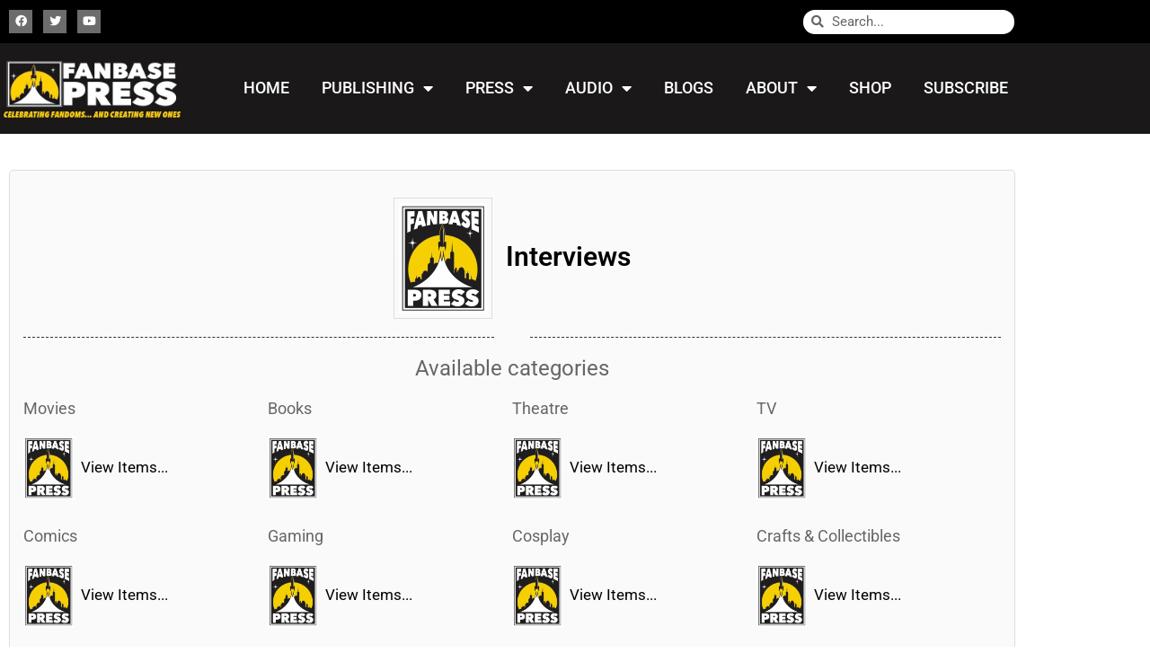

--- FILE ---
content_type: text/html; charset=UTF-8
request_url: https://fanbasepress.com/press/interviews/?start=1960
body_size: 50907
content:
<!DOCTYPE html>
<html lang="en-US" prefix="og: https://ogp.me/ns#">
<head>
<meta charset="UTF-8">
<meta name="viewport" content="width=device-width, initial-scale=1">
	<link rel="profile" href="https://gmpg.org/xfn/11"> 
		<style>img:is([sizes="auto" i], [sizes^="auto," i]) { contain-intrinsic-size: 3000px 1500px }</style>
	
<!-- Search Engine Optimization by Rank Math - https://rankmath.com/ -->
<title>Interviews - Fanbasepress</title>
<meta name="description" content="Available categories Movies View Items... Books View Items... Theatre View Items... TV View Items... Comics View Items... Gaming View Items... Cosplay View"/>
<meta name="robots" content="follow, index, max-snippet:-1, max-video-preview:-1, max-image-preview:large"/>
<link rel="canonical" href="https://fanbasepress.com/press/interviews/" />
<meta property="og:locale" content="en_US" />
<meta property="og:type" content="article" />
<meta property="og:title" content="Interviews - Fanbasepress" />
<meta property="og:description" content="Available categories Movies View Items... Books View Items... Theatre View Items... TV View Items... Comics View Items... Gaming View Items... Cosplay View" />
<meta property="og:url" content="https://fanbasepress.com/press/interviews/" />
<meta property="og:site_name" content="Fanbase Press" />
<meta property="article:publisher" content="https://www.facebook.com/FanbasePress1" />
<meta property="og:updated_time" content="2023-05-31T17:37:48+00:00" />
<meta property="og:image" content="https://fanbasepress.com/wp-content/uploads/2023/08/FanbasePressLogoHeaderv2.jpg" />
<meta property="og:image:secure_url" content="https://fanbasepress.com/wp-content/uploads/2023/08/FanbasePressLogoHeaderv2.jpg" />
<meta property="og:image:width" content="1000" />
<meta property="og:image:height" content="344" />
<meta property="og:image:alt" content="Interviews" />
<meta property="og:image:type" content="image/jpeg" />
<meta property="article:published_time" content="2023-05-30T08:10:00+00:00" />
<meta property="article:modified_time" content="2023-05-31T17:37:48+00:00" />
<meta name="twitter:card" content="summary" />
<meta name="twitter:title" content="Interviews - Fanbasepress" />
<meta name="twitter:description" content="Available categories Movies View Items... Books View Items... Theatre View Items... TV View Items... Comics View Items... Gaming View Items... Cosplay View" />
<meta name="twitter:site" content="@Fanbase_Press" />
<meta name="twitter:creator" content="@Fanbase_Press" />
<meta name="twitter:image" content="https://fanbasepress.com/wp-content/uploads/2023/08/FanbasePressLogoHeaderv2.jpg" />
<meta name="twitter:label1" content="Time to read" />
<meta name="twitter:data1" content="Less than a minute" />
<script type="application/ld+json" class="rank-math-schema">{"@context":"https://schema.org","@graph":[{"@type":"Organization","@id":"https://fanbasepress.com/#organization","name":"Fanbase Press","url":"https://fanbasepress.com","sameAs":["https://www.facebook.com/FanbasePress1","https://twitter.com/Fanbase_Press","https://www.youtube.com/channel/UCoZay6wk0kCXa7Nb4jsRGLQ"],"logo":{"@type":"ImageObject","@id":"https://fanbasepress.com/#logo","url":"https://fanbasepress.com/wp-content/uploads/2023/05/logo-pages.png","contentUrl":"https://fanbasepress.com/wp-content/uploads/2023/05/logo-pages.png","caption":"Fanbase Press","inLanguage":"en-US","width":"98","height":"123"}},{"@type":"WebSite","@id":"https://fanbasepress.com/#website","url":"https://fanbasepress.com","name":"Fanbase Press","publisher":{"@id":"https://fanbasepress.com/#organization"},"inLanguage":"en-US"},{"@type":"ImageObject","@id":"https://fanbasepress.wpengine.com/wp-content/uploads/2023/05/logo-pages.png","url":"https://fanbasepress.wpengine.com/wp-content/uploads/2023/05/logo-pages.png","width":"200","height":"200","inLanguage":"en-US"},{"@type":"BreadcrumbList","@id":"https://fanbasepress.com/press/interviews/#breadcrumb","itemListElement":[{"@type":"ListItem","position":"1","item":{"@id":"https://fanbasepress.com","name":"Home"}},{"@type":"ListItem","position":"2","item":{"@id":"https://fanbasepress.com/press/","name":"Press"}},{"@type":"ListItem","position":"3","item":{"@id":"https://fanbasepress.com/press/interviews/","name":"Interviews"}}]},{"@type":"WebPage","@id":"https://fanbasepress.com/press/interviews/#webpage","url":"https://fanbasepress.com/press/interviews/","name":"Interviews - Fanbasepress","datePublished":"2023-05-30T08:10:00+00:00","dateModified":"2023-05-31T17:37:48+00:00","isPartOf":{"@id":"https://fanbasepress.com/#website"},"primaryImageOfPage":{"@id":"https://fanbasepress.wpengine.com/wp-content/uploads/2023/05/logo-pages.png"},"inLanguage":"en-US","breadcrumb":{"@id":"https://fanbasepress.com/press/interviews/#breadcrumb"}},{"@type":"Person","@id":"https://fanbasepress.com/author/admin_j4ehyc2y/","name":"admin_j4ehyc2y","url":"https://fanbasepress.com/author/admin_j4ehyc2y/","image":{"@type":"ImageObject","@id":"https://secure.gravatar.com/avatar/e503c2c765d1952aa83db151f9c235bb0a32033fbb245af76fe5ee8a5184eae5?s=96&amp;d=mm&amp;r=g","url":"https://secure.gravatar.com/avatar/e503c2c765d1952aa83db151f9c235bb0a32033fbb245af76fe5ee8a5184eae5?s=96&amp;d=mm&amp;r=g","caption":"admin_j4ehyc2y","inLanguage":"en-US"},"worksFor":{"@id":"https://fanbasepress.com/#organization"}},{"@type":"Article","headline":"Interviews - Fanbasepress","datePublished":"2023-05-30T08:10:00+00:00","dateModified":"2023-05-31T17:37:48+00:00","author":{"@id":"https://fanbasepress.com/author/admin_j4ehyc2y/","name":"admin_j4ehyc2y"},"publisher":{"@id":"https://fanbasepress.com/#organization"},"description":"Available categories Movies View Items... Books View Items... Theatre View Items... TV View Items... Comics View Items... Gaming View Items... Cosplay View","name":"Interviews - Fanbasepress","@id":"https://fanbasepress.com/press/interviews/#richSnippet","isPartOf":{"@id":"https://fanbasepress.com/press/interviews/#webpage"},"image":{"@id":"https://fanbasepress.wpengine.com/wp-content/uploads/2023/05/logo-pages.png"},"inLanguage":"en-US","mainEntityOfPage":{"@id":"https://fanbasepress.com/press/interviews/#webpage"}}]}</script>
<!-- /Rank Math WordPress SEO plugin -->

<link rel="alternate" type="application/rss+xml" title="Fanbasepress &raquo; Feed" href="https://fanbasepress.com/feed/" />
<link rel="alternate" type="application/rss+xml" title="Fanbasepress &raquo; Comments Feed" href="https://fanbasepress.com/comments/feed/" />
<script>
window._wpemojiSettings = {"baseUrl":"https:\/\/s.w.org\/images\/core\/emoji\/16.0.1\/72x72\/","ext":".png","svgUrl":"https:\/\/s.w.org\/images\/core\/emoji\/16.0.1\/svg\/","svgExt":".svg","source":{"concatemoji":"https:\/\/fanbasepress.com\/wp-includes\/js\/wp-emoji-release.min.js?ver=6.8.3"}};
/*! This file is auto-generated */
!function(s,n){var o,i,e;function c(e){try{var t={supportTests:e,timestamp:(new Date).valueOf()};sessionStorage.setItem(o,JSON.stringify(t))}catch(e){}}function p(e,t,n){e.clearRect(0,0,e.canvas.width,e.canvas.height),e.fillText(t,0,0);var t=new Uint32Array(e.getImageData(0,0,e.canvas.width,e.canvas.height).data),a=(e.clearRect(0,0,e.canvas.width,e.canvas.height),e.fillText(n,0,0),new Uint32Array(e.getImageData(0,0,e.canvas.width,e.canvas.height).data));return t.every(function(e,t){return e===a[t]})}function u(e,t){e.clearRect(0,0,e.canvas.width,e.canvas.height),e.fillText(t,0,0);for(var n=e.getImageData(16,16,1,1),a=0;a<n.data.length;a++)if(0!==n.data[a])return!1;return!0}function f(e,t,n,a){switch(t){case"flag":return n(e,"\ud83c\udff3\ufe0f\u200d\u26a7\ufe0f","\ud83c\udff3\ufe0f\u200b\u26a7\ufe0f")?!1:!n(e,"\ud83c\udde8\ud83c\uddf6","\ud83c\udde8\u200b\ud83c\uddf6")&&!n(e,"\ud83c\udff4\udb40\udc67\udb40\udc62\udb40\udc65\udb40\udc6e\udb40\udc67\udb40\udc7f","\ud83c\udff4\u200b\udb40\udc67\u200b\udb40\udc62\u200b\udb40\udc65\u200b\udb40\udc6e\u200b\udb40\udc67\u200b\udb40\udc7f");case"emoji":return!a(e,"\ud83e\udedf")}return!1}function g(e,t,n,a){var r="undefined"!=typeof WorkerGlobalScope&&self instanceof WorkerGlobalScope?new OffscreenCanvas(300,150):s.createElement("canvas"),o=r.getContext("2d",{willReadFrequently:!0}),i=(o.textBaseline="top",o.font="600 32px Arial",{});return e.forEach(function(e){i[e]=t(o,e,n,a)}),i}function t(e){var t=s.createElement("script");t.src=e,t.defer=!0,s.head.appendChild(t)}"undefined"!=typeof Promise&&(o="wpEmojiSettingsSupports",i=["flag","emoji"],n.supports={everything:!0,everythingExceptFlag:!0},e=new Promise(function(e){s.addEventListener("DOMContentLoaded",e,{once:!0})}),new Promise(function(t){var n=function(){try{var e=JSON.parse(sessionStorage.getItem(o));if("object"==typeof e&&"number"==typeof e.timestamp&&(new Date).valueOf()<e.timestamp+604800&&"object"==typeof e.supportTests)return e.supportTests}catch(e){}return null}();if(!n){if("undefined"!=typeof Worker&&"undefined"!=typeof OffscreenCanvas&&"undefined"!=typeof URL&&URL.createObjectURL&&"undefined"!=typeof Blob)try{var e="postMessage("+g.toString()+"("+[JSON.stringify(i),f.toString(),p.toString(),u.toString()].join(",")+"));",a=new Blob([e],{type:"text/javascript"}),r=new Worker(URL.createObjectURL(a),{name:"wpTestEmojiSupports"});return void(r.onmessage=function(e){c(n=e.data),r.terminate(),t(n)})}catch(e){}c(n=g(i,f,p,u))}t(n)}).then(function(e){for(var t in e)n.supports[t]=e[t],n.supports.everything=n.supports.everything&&n.supports[t],"flag"!==t&&(n.supports.everythingExceptFlag=n.supports.everythingExceptFlag&&n.supports[t]);n.supports.everythingExceptFlag=n.supports.everythingExceptFlag&&!n.supports.flag,n.DOMReady=!1,n.readyCallback=function(){n.DOMReady=!0}}).then(function(){return e}).then(function(){var e;n.supports.everything||(n.readyCallback(),(e=n.source||{}).concatemoji?t(e.concatemoji):e.wpemoji&&e.twemoji&&(t(e.twemoji),t(e.wpemoji)))}))}((window,document),window._wpemojiSettings);
</script>
<link rel='stylesheet' id='astra-theme-css-css' href='https://fanbasepress.com/wp-content/themes/astra/assets/css/minified/main.min.css?ver=4.11.11' media='all' />
<style id='astra-theme-css-inline-css'>
:root{--ast-post-nav-space:0;--ast-container-default-xlg-padding:3em;--ast-container-default-lg-padding:3em;--ast-container-default-slg-padding:2em;--ast-container-default-md-padding:3em;--ast-container-default-sm-padding:3em;--ast-container-default-xs-padding:2.4em;--ast-container-default-xxs-padding:1.8em;--ast-code-block-background:#ECEFF3;--ast-comment-inputs-background:#F9FAFB;--ast-normal-container-width:1200px;--ast-narrow-container-width:750px;--ast-blog-title-font-weight:normal;--ast-blog-meta-weight:inherit;--ast-global-color-primary:var(--ast-global-color-5);--ast-global-color-secondary:var(--ast-global-color-4);--ast-global-color-alternate-background:var(--ast-global-color-7);--ast-global-color-subtle-background:var(--ast-global-color-6);--ast-bg-style-guide:#F8FAFC;--ast-shadow-style-guide:0px 0px 4px 0 #00000057;--ast-global-dark-bg-style:#fff;--ast-global-dark-lfs:#fbfbfb;--ast-widget-bg-color:#fafafa;--ast-wc-container-head-bg-color:#fbfbfb;--ast-title-layout-bg:#eeeeee;--ast-search-border-color:#e7e7e7;--ast-lifter-hover-bg:#e6e6e6;--ast-gallery-block-color:#000;--srfm-color-input-label:var(--ast-global-color-2);}html{font-size:100%;}a{color:var(--ast-global-color-0);}a:hover,a:focus{color:var(--ast-global-color-1);}body,button,input,select,textarea,.ast-button,.ast-custom-button{font-family:-apple-system,BlinkMacSystemFont,Segoe UI,Roboto,Oxygen-Sans,Ubuntu,Cantarell,Helvetica Neue,sans-serif;font-weight:400;font-size:16px;font-size:1rem;line-height:var(--ast-body-line-height,1.65em);}blockquote{color:var(--ast-global-color-3);}h1,h2,h3,h4,h5,h6,.entry-content :where(h1,h2,h3,h4,h5,h6),.site-title,.site-title a{font-weight:600;}.ast-site-identity .site-title a{color:var(--ast-global-color-2);}.site-title{font-size:26px;font-size:1.625rem;display:block;}.site-header .site-description{font-size:15px;font-size:0.9375rem;display:none;}.entry-title{font-size:26px;font-size:1.625rem;}.archive .ast-article-post .ast-article-inner,.blog .ast-article-post .ast-article-inner,.archive .ast-article-post .ast-article-inner:hover,.blog .ast-article-post .ast-article-inner:hover{overflow:hidden;}h1,.entry-content :where(h1){font-size:40px;font-size:2.5rem;font-weight:600;line-height:1.4em;}h2,.entry-content :where(h2){font-size:32px;font-size:2rem;font-weight:600;line-height:1.3em;}h3,.entry-content :where(h3){font-size:26px;font-size:1.625rem;font-weight:600;line-height:1.3em;}h4,.entry-content :where(h4){font-size:24px;font-size:1.5rem;line-height:1.2em;font-weight:600;}h5,.entry-content :where(h5){font-size:20px;font-size:1.25rem;line-height:1.2em;font-weight:600;}h6,.entry-content :where(h6){font-size:16px;font-size:1rem;line-height:1.25em;font-weight:600;}::selection{background-color:var(--ast-global-color-0);color:#ffffff;}body,h1,h2,h3,h4,h5,h6,.entry-title a,.entry-content :where(h1,h2,h3,h4,h5,h6){color:var(--ast-global-color-3);}.tagcloud a:hover,.tagcloud a:focus,.tagcloud a.current-item{color:#ffffff;border-color:var(--ast-global-color-0);background-color:var(--ast-global-color-0);}input:focus,input[type="text"]:focus,input[type="email"]:focus,input[type="url"]:focus,input[type="password"]:focus,input[type="reset"]:focus,input[type="search"]:focus,textarea:focus{border-color:var(--ast-global-color-0);}input[type="radio"]:checked,input[type=reset],input[type="checkbox"]:checked,input[type="checkbox"]:hover:checked,input[type="checkbox"]:focus:checked,input[type=range]::-webkit-slider-thumb{border-color:var(--ast-global-color-0);background-color:var(--ast-global-color-0);box-shadow:none;}.site-footer a:hover + .post-count,.site-footer a:focus + .post-count{background:var(--ast-global-color-0);border-color:var(--ast-global-color-0);}.single .nav-links .nav-previous,.single .nav-links .nav-next{color:var(--ast-global-color-0);}.entry-meta,.entry-meta *{line-height:1.45;color:var(--ast-global-color-0);}.entry-meta a:not(.ast-button):hover,.entry-meta a:not(.ast-button):hover *,.entry-meta a:not(.ast-button):focus,.entry-meta a:not(.ast-button):focus *,.page-links > .page-link,.page-links .page-link:hover,.post-navigation a:hover{color:var(--ast-global-color-1);}#cat option,.secondary .calendar_wrap thead a,.secondary .calendar_wrap thead a:visited{color:var(--ast-global-color-0);}.secondary .calendar_wrap #today,.ast-progress-val span{background:var(--ast-global-color-0);}.secondary a:hover + .post-count,.secondary a:focus + .post-count{background:var(--ast-global-color-0);border-color:var(--ast-global-color-0);}.calendar_wrap #today > a{color:#ffffff;}.page-links .page-link,.single .post-navigation a{color:var(--ast-global-color-0);}.ast-search-menu-icon .search-form button.search-submit{padding:0 4px;}.ast-search-menu-icon form.search-form{padding-right:0;}.ast-search-menu-icon.slide-search input.search-field{width:0;}.ast-header-search .ast-search-menu-icon.ast-dropdown-active .search-form,.ast-header-search .ast-search-menu-icon.ast-dropdown-active .search-field:focus{transition:all 0.2s;}.search-form input.search-field:focus{outline:none;}.ast-archive-title{color:var(--ast-global-color-2);}.widget-title,.widget .wp-block-heading{font-size:22px;font-size:1.375rem;color:var(--ast-global-color-2);}.ast-single-post .entry-content a,.ast-comment-content a:not(.ast-comment-edit-reply-wrap a){text-decoration:underline;}.ast-single-post .wp-block-button .wp-block-button__link,.ast-single-post .elementor-widget-button .elementor-button,.ast-single-post .entry-content .uagb-tab a,.ast-single-post .entry-content .uagb-ifb-cta a,.ast-single-post .entry-content .wp-block-uagb-buttons a,.ast-single-post .entry-content .uabb-module-content a,.ast-single-post .entry-content .uagb-post-grid a,.ast-single-post .entry-content .uagb-timeline a,.ast-single-post .entry-content .uagb-toc__wrap a,.ast-single-post .entry-content .uagb-taxomony-box a,.entry-content .wp-block-latest-posts > li > a,.ast-single-post .entry-content .wp-block-file__button,a.ast-post-filter-single,.ast-single-post .wp-block-buttons .wp-block-button.is-style-outline .wp-block-button__link,.ast-single-post .ast-comment-content .comment-reply-link,.ast-single-post .ast-comment-content .comment-edit-link{text-decoration:none;}.ast-search-menu-icon.slide-search a:focus-visible:focus-visible,.astra-search-icon:focus-visible,#close:focus-visible,a:focus-visible,.ast-menu-toggle:focus-visible,.site .skip-link:focus-visible,.wp-block-loginout input:focus-visible,.wp-block-search.wp-block-search__button-inside .wp-block-search__inside-wrapper,.ast-header-navigation-arrow:focus-visible,.ast-orders-table__row .ast-orders-table__cell:focus-visible,a#ast-apply-coupon:focus-visible,#ast-apply-coupon:focus-visible,#close:focus-visible,.button.search-submit:focus-visible,#search_submit:focus,.normal-search:focus-visible,.ast-header-account-wrap:focus-visible,.astra-cart-drawer-close:focus,.ast-single-variation:focus,.ast-button:focus{outline-style:dotted;outline-color:inherit;outline-width:thin;}input:focus,input[type="text"]:focus,input[type="email"]:focus,input[type="url"]:focus,input[type="password"]:focus,input[type="reset"]:focus,input[type="search"]:focus,input[type="number"]:focus,textarea:focus,.wp-block-search__input:focus,[data-section="section-header-mobile-trigger"] .ast-button-wrap .ast-mobile-menu-trigger-minimal:focus,.ast-mobile-popup-drawer.active .menu-toggle-close:focus,#ast-scroll-top:focus,#coupon_code:focus,#ast-coupon-code:focus{border-style:dotted;border-color:inherit;border-width:thin;}input{outline:none;}.ast-logo-title-inline .site-logo-img{padding-right:1em;}body .ast-oembed-container *{position:absolute;top:0;width:100%;height:100%;left:0;}body .wp-block-embed-pocket-casts .ast-oembed-container *{position:unset;}.ast-single-post-featured-section + article {margin-top: 2em;}.site-content .ast-single-post-featured-section img {width: 100%;overflow: hidden;object-fit: cover;}.site > .ast-single-related-posts-container {margin-top: 0;}@media (min-width: 922px) {.ast-desktop .ast-container--narrow {max-width: var(--ast-narrow-container-width);margin: 0 auto;}}.ast-page-builder-template .hentry {margin: 0;}.ast-page-builder-template .site-content > .ast-container {max-width: 100%;padding: 0;}.ast-page-builder-template .site .site-content #primary {padding: 0;margin: 0;}.ast-page-builder-template .no-results {text-align: center;margin: 4em auto;}.ast-page-builder-template .ast-pagination {padding: 2em;}.ast-page-builder-template .entry-header.ast-no-title.ast-no-thumbnail {margin-top: 0;}.ast-page-builder-template .entry-header.ast-header-without-markup {margin-top: 0;margin-bottom: 0;}.ast-page-builder-template .entry-header.ast-no-title.ast-no-meta {margin-bottom: 0;}.ast-page-builder-template.single .post-navigation {padding-bottom: 2em;}.ast-page-builder-template.single-post .site-content > .ast-container {max-width: 100%;}.ast-page-builder-template .entry-header {margin-top: 2em;margin-left: auto;margin-right: auto;}.ast-page-builder-template .ast-archive-description {margin: 2em auto 0;padding-left: 20px;padding-right: 20px;}.ast-page-builder-template .ast-row {margin-left: 0;margin-right: 0;}.single.ast-page-builder-template .entry-header + .entry-content,.single.ast-page-builder-template .ast-single-entry-banner + .site-content article .entry-content {margin-bottom: 2em;}@media(min-width: 921px) {.ast-page-builder-template.archive.ast-right-sidebar .ast-row article,.ast-page-builder-template.archive.ast-left-sidebar .ast-row article {padding-left: 0;padding-right: 0;}}@media (max-width:921.9px){#ast-desktop-header{display:none;}}@media (min-width:922px){#ast-mobile-header{display:none;}}.wp-block-buttons.aligncenter{justify-content:center;}@media (max-width:921px){.ast-theme-transparent-header #primary,.ast-theme-transparent-header #secondary{padding:0;}}@media (max-width:921px){.ast-plain-container.ast-no-sidebar #primary{padding:0;}}.ast-plain-container.ast-no-sidebar #primary{margin-top:0;margin-bottom:0;}.wp-block-button.is-style-outline .wp-block-button__link{border-color:var(--ast-global-color-0);}div.wp-block-button.is-style-outline > .wp-block-button__link:not(.has-text-color),div.wp-block-button.wp-block-button__link.is-style-outline:not(.has-text-color){color:var(--ast-global-color-0);}.wp-block-button.is-style-outline .wp-block-button__link:hover,.wp-block-buttons .wp-block-button.is-style-outline .wp-block-button__link:focus,.wp-block-buttons .wp-block-button.is-style-outline > .wp-block-button__link:not(.has-text-color):hover,.wp-block-buttons .wp-block-button.wp-block-button__link.is-style-outline:not(.has-text-color):hover{color:#ffffff;background-color:var(--ast-global-color-1);border-color:var(--ast-global-color-1);}.post-page-numbers.current .page-link,.ast-pagination .page-numbers.current{color:#ffffff;border-color:var(--ast-global-color-0);background-color:var(--ast-global-color-0);}.wp-block-button.is-style-outline .wp-block-button__link.wp-element-button,.ast-outline-button{border-color:var(--ast-global-color-0);font-family:inherit;font-weight:500;font-size:16px;font-size:1rem;line-height:1em;}.wp-block-buttons .wp-block-button.is-style-outline > .wp-block-button__link:not(.has-text-color),.wp-block-buttons .wp-block-button.wp-block-button__link.is-style-outline:not(.has-text-color),.ast-outline-button{color:var(--ast-global-color-0);}.wp-block-button.is-style-outline .wp-block-button__link:hover,.wp-block-buttons .wp-block-button.is-style-outline .wp-block-button__link:focus,.wp-block-buttons .wp-block-button.is-style-outline > .wp-block-button__link:not(.has-text-color):hover,.wp-block-buttons .wp-block-button.wp-block-button__link.is-style-outline:not(.has-text-color):hover,.ast-outline-button:hover,.ast-outline-button:focus,.wp-block-uagb-buttons-child .uagb-buttons-repeater.ast-outline-button:hover,.wp-block-uagb-buttons-child .uagb-buttons-repeater.ast-outline-button:focus{color:#ffffff;background-color:var(--ast-global-color-1);border-color:var(--ast-global-color-1);}.wp-block-button .wp-block-button__link.wp-element-button.is-style-outline:not(.has-background),.wp-block-button.is-style-outline>.wp-block-button__link.wp-element-button:not(.has-background),.ast-outline-button{background-color:transparent;}.entry-content[data-ast-blocks-layout] > figure{margin-bottom:1em;}h1.widget-title{font-weight:600;}h2.widget-title{font-weight:600;}h3.widget-title{font-weight:600;}.elementor-widget-container .elementor-loop-container .e-loop-item[data-elementor-type="loop-item"]{width:100%;}#page{display:flex;flex-direction:column;min-height:100vh;}.ast-404-layout-1 h1.page-title{color:var(--ast-global-color-2);}.single .post-navigation a{line-height:1em;height:inherit;}.error-404 .page-sub-title{font-size:1.5rem;font-weight:inherit;}.search .site-content .content-area .search-form{margin-bottom:0;}#page .site-content{flex-grow:1;}.widget{margin-bottom:1.25em;}#secondary li{line-height:1.5em;}#secondary .wp-block-group h2{margin-bottom:0.7em;}#secondary h2{font-size:1.7rem;}.ast-separate-container .ast-article-post,.ast-separate-container .ast-article-single,.ast-separate-container .comment-respond{padding:3em;}.ast-separate-container .ast-article-single .ast-article-single{padding:0;}.ast-article-single .wp-block-post-template-is-layout-grid{padding-left:0;}.ast-separate-container .comments-title,.ast-narrow-container .comments-title{padding:1.5em 2em;}.ast-page-builder-template .comment-form-textarea,.ast-comment-formwrap .ast-grid-common-col{padding:0;}.ast-comment-formwrap{padding:0;display:inline-flex;column-gap:20px;width:100%;margin-left:0;margin-right:0;}.comments-area textarea#comment:focus,.comments-area textarea#comment:active,.comments-area .ast-comment-formwrap input[type="text"]:focus,.comments-area .ast-comment-formwrap input[type="text"]:active {box-shadow:none;outline:none;}.archive.ast-page-builder-template .entry-header{margin-top:2em;}.ast-page-builder-template .ast-comment-formwrap{width:100%;}.entry-title{margin-bottom:0.5em;}.ast-archive-description p{font-size:inherit;font-weight:inherit;line-height:inherit;}.ast-separate-container .ast-comment-list li.depth-1,.hentry{margin-bottom:2em;}@media (min-width:921px){.ast-left-sidebar.ast-page-builder-template #secondary,.archive.ast-right-sidebar.ast-page-builder-template .site-main{padding-left:20px;padding-right:20px;}}@media (max-width:544px){.ast-comment-formwrap.ast-row{column-gap:10px;display:inline-block;}#ast-commentform .ast-grid-common-col{position:relative;width:100%;}}@media (min-width:1201px){.ast-separate-container .ast-article-post,.ast-separate-container .ast-article-single,.ast-separate-container .ast-author-box,.ast-separate-container .ast-404-layout-1,.ast-separate-container .no-results{padding:3em;}}@media (max-width:921px){.ast-separate-container #primary,.ast-separate-container #secondary{padding:1.5em 0;}#primary,#secondary{padding:1.5em 0;margin:0;}.ast-left-sidebar #content > .ast-container{display:flex;flex-direction:column-reverse;width:100%;}}@media (min-width:922px){.ast-separate-container.ast-right-sidebar #primary,.ast-separate-container.ast-left-sidebar #primary{border:0;}.search-no-results.ast-separate-container #primary{margin-bottom:4em;}}.elementor-widget-button .elementor-button{border-style:solid;text-decoration:none;border-top-width:0;border-right-width:0;border-left-width:0;border-bottom-width:0;}body .elementor-button.elementor-size-sm,body .elementor-button.elementor-size-xs,body .elementor-button.elementor-size-md,body .elementor-button.elementor-size-lg,body .elementor-button.elementor-size-xl,body .elementor-button{padding-top:15px;padding-right:30px;padding-bottom:15px;padding-left:30px;}@media (max-width:921px){.elementor-widget-button .elementor-button.elementor-size-sm,.elementor-widget-button .elementor-button.elementor-size-xs,.elementor-widget-button .elementor-button.elementor-size-md,.elementor-widget-button .elementor-button.elementor-size-lg,.elementor-widget-button .elementor-button.elementor-size-xl,.elementor-widget-button .elementor-button{padding-top:14px;padding-right:28px;padding-bottom:14px;padding-left:28px;}}@media (max-width:544px){.elementor-widget-button .elementor-button.elementor-size-sm,.elementor-widget-button .elementor-button.elementor-size-xs,.elementor-widget-button .elementor-button.elementor-size-md,.elementor-widget-button .elementor-button.elementor-size-lg,.elementor-widget-button .elementor-button.elementor-size-xl,.elementor-widget-button .elementor-button{padding-top:12px;padding-right:24px;padding-bottom:12px;padding-left:24px;}}.elementor-widget-button .elementor-button{border-color:var(--ast-global-color-0);background-color:var(--ast-global-color-0);}.elementor-widget-button .elementor-button:hover,.elementor-widget-button .elementor-button:focus{color:#ffffff;background-color:var(--ast-global-color-1);border-color:var(--ast-global-color-1);}.wp-block-button .wp-block-button__link ,.elementor-widget-button .elementor-button,.elementor-widget-button .elementor-button:visited{color:#ffffff;}.elementor-widget-button .elementor-button{font-weight:500;font-size:16px;font-size:1rem;line-height:1em;}body .elementor-button.elementor-size-sm,body .elementor-button.elementor-size-xs,body .elementor-button.elementor-size-md,body .elementor-button.elementor-size-lg,body .elementor-button.elementor-size-xl,body .elementor-button{font-size:16px;font-size:1rem;}.wp-block-button .wp-block-button__link:hover,.wp-block-button .wp-block-button__link:focus{color:#ffffff;background-color:var(--ast-global-color-1);border-color:var(--ast-global-color-1);}.elementor-widget-heading h1.elementor-heading-title{line-height:1.4em;}.elementor-widget-heading h2.elementor-heading-title{line-height:1.3em;}.elementor-widget-heading h3.elementor-heading-title{line-height:1.3em;}.elementor-widget-heading h4.elementor-heading-title{line-height:1.2em;}.elementor-widget-heading h5.elementor-heading-title{line-height:1.2em;}.elementor-widget-heading h6.elementor-heading-title{line-height:1.25em;}.wp-block-button .wp-block-button__link,.wp-block-search .wp-block-search__button,body .wp-block-file .wp-block-file__button{border-color:var(--ast-global-color-0);background-color:var(--ast-global-color-0);color:#ffffff;font-family:inherit;font-weight:500;line-height:1em;font-size:16px;font-size:1rem;padding-top:15px;padding-right:30px;padding-bottom:15px;padding-left:30px;}@media (max-width:921px){.wp-block-button .wp-block-button__link,.wp-block-search .wp-block-search__button,body .wp-block-file .wp-block-file__button{padding-top:14px;padding-right:28px;padding-bottom:14px;padding-left:28px;}}@media (max-width:544px){.wp-block-button .wp-block-button__link,.wp-block-search .wp-block-search__button,body .wp-block-file .wp-block-file__button{padding-top:12px;padding-right:24px;padding-bottom:12px;padding-left:24px;}}.menu-toggle,button,.ast-button,.ast-custom-button,.button,input#submit,input[type="button"],input[type="submit"],input[type="reset"],form[CLASS*="wp-block-search__"].wp-block-search .wp-block-search__inside-wrapper .wp-block-search__button,body .wp-block-file .wp-block-file__button,.search .search-submit{border-style:solid;border-top-width:0;border-right-width:0;border-left-width:0;border-bottom-width:0;color:#ffffff;border-color:var(--ast-global-color-0);background-color:var(--ast-global-color-0);padding-top:15px;padding-right:30px;padding-bottom:15px;padding-left:30px;font-family:inherit;font-weight:500;font-size:16px;font-size:1rem;line-height:1em;}button:focus,.menu-toggle:hover,button:hover,.ast-button:hover,.ast-custom-button:hover .button:hover,.ast-custom-button:hover ,input[type=reset]:hover,input[type=reset]:focus,input#submit:hover,input#submit:focus,input[type="button"]:hover,input[type="button"]:focus,input[type="submit"]:hover,input[type="submit"]:focus,form[CLASS*="wp-block-search__"].wp-block-search .wp-block-search__inside-wrapper .wp-block-search__button:hover,form[CLASS*="wp-block-search__"].wp-block-search .wp-block-search__inside-wrapper .wp-block-search__button:focus,body .wp-block-file .wp-block-file__button:hover,body .wp-block-file .wp-block-file__button:focus{color:#ffffff;background-color:var(--ast-global-color-1);border-color:var(--ast-global-color-1);}form[CLASS*="wp-block-search__"].wp-block-search .wp-block-search__inside-wrapper .wp-block-search__button.has-icon{padding-top:calc(15px - 3px);padding-right:calc(30px - 3px);padding-bottom:calc(15px - 3px);padding-left:calc(30px - 3px);}@media (max-width:921px){.menu-toggle,button,.ast-button,.ast-custom-button,.button,input#submit,input[type="button"],input[type="submit"],input[type="reset"],form[CLASS*="wp-block-search__"].wp-block-search .wp-block-search__inside-wrapper .wp-block-search__button,body .wp-block-file .wp-block-file__button,.search .search-submit{padding-top:14px;padding-right:28px;padding-bottom:14px;padding-left:28px;}}@media (max-width:544px){.menu-toggle,button,.ast-button,.ast-custom-button,.button,input#submit,input[type="button"],input[type="submit"],input[type="reset"],form[CLASS*="wp-block-search__"].wp-block-search .wp-block-search__inside-wrapper .wp-block-search__button,body .wp-block-file .wp-block-file__button,.search .search-submit{padding-top:12px;padding-right:24px;padding-bottom:12px;padding-left:24px;}}@media (max-width:921px){.ast-mobile-header-stack .main-header-bar .ast-search-menu-icon{display:inline-block;}.ast-header-break-point.ast-header-custom-item-outside .ast-mobile-header-stack .main-header-bar .ast-search-icon{margin:0;}.ast-comment-avatar-wrap img{max-width:2.5em;}.ast-comment-meta{padding:0 1.8888em 1.3333em;}.ast-separate-container .ast-comment-list li.depth-1{padding:1.5em 2.14em;}.ast-separate-container .comment-respond{padding:2em 2.14em;}}@media (min-width:544px){.ast-container{max-width:100%;}}@media (max-width:544px){.ast-separate-container .ast-article-post,.ast-separate-container .ast-article-single,.ast-separate-container .comments-title,.ast-separate-container .ast-archive-description{padding:1.5em 1em;}.ast-separate-container #content .ast-container{padding-left:0.54em;padding-right:0.54em;}.ast-separate-container .ast-comment-list .bypostauthor{padding:.5em;}.ast-search-menu-icon.ast-dropdown-active .search-field{width:170px;}} #ast-mobile-header .ast-site-header-cart-li a{pointer-events:none;}.ast-separate-container{background-color:var(--ast-global-color-4);}@media (max-width:921px){.site-title{display:block;}.site-header .site-description{display:none;}h1,.entry-content :where(h1){font-size:30px;}h2,.entry-content :where(h2){font-size:25px;}h3,.entry-content :where(h3){font-size:20px;}}@media (max-width:544px){.site-title{display:block;}.site-header .site-description{display:none;}h1,.entry-content :where(h1){font-size:30px;}h2,.entry-content :where(h2){font-size:25px;}h3,.entry-content :where(h3){font-size:20px;}}@media (max-width:921px){html{font-size:91.2%;}}@media (max-width:544px){html{font-size:91.2%;}}@media (min-width:922px){.ast-container{max-width:1240px;}}@media (min-width:922px){.site-content .ast-container{display:flex;}}@media (max-width:921px){.site-content .ast-container{flex-direction:column;}}@media (min-width:922px){.main-header-menu .sub-menu .menu-item.ast-left-align-sub-menu:hover > .sub-menu,.main-header-menu .sub-menu .menu-item.ast-left-align-sub-menu.focus > .sub-menu{margin-left:-0px;}}.site .comments-area{padding-bottom:3em;}.wp-block-file {display: flex;align-items: center;flex-wrap: wrap;justify-content: space-between;}.wp-block-pullquote {border: none;}.wp-block-pullquote blockquote::before {content: "\201D";font-family: "Helvetica",sans-serif;display: flex;transform: rotate( 180deg );font-size: 6rem;font-style: normal;line-height: 1;font-weight: bold;align-items: center;justify-content: center;}.has-text-align-right > blockquote::before {justify-content: flex-start;}.has-text-align-left > blockquote::before {justify-content: flex-end;}figure.wp-block-pullquote.is-style-solid-color blockquote {max-width: 100%;text-align: inherit;}:root {--wp--custom--ast-default-block-top-padding: 3em;--wp--custom--ast-default-block-right-padding: 3em;--wp--custom--ast-default-block-bottom-padding: 3em;--wp--custom--ast-default-block-left-padding: 3em;--wp--custom--ast-container-width: 1200px;--wp--custom--ast-content-width-size: 1200px;--wp--custom--ast-wide-width-size: calc(1200px + var(--wp--custom--ast-default-block-left-padding) + var(--wp--custom--ast-default-block-right-padding));}.ast-narrow-container {--wp--custom--ast-content-width-size: 750px;--wp--custom--ast-wide-width-size: 750px;}@media(max-width: 921px) {:root {--wp--custom--ast-default-block-top-padding: 3em;--wp--custom--ast-default-block-right-padding: 2em;--wp--custom--ast-default-block-bottom-padding: 3em;--wp--custom--ast-default-block-left-padding: 2em;}}@media(max-width: 544px) {:root {--wp--custom--ast-default-block-top-padding: 3em;--wp--custom--ast-default-block-right-padding: 1.5em;--wp--custom--ast-default-block-bottom-padding: 3em;--wp--custom--ast-default-block-left-padding: 1.5em;}}.entry-content > .wp-block-group,.entry-content > .wp-block-cover,.entry-content > .wp-block-columns {padding-top: var(--wp--custom--ast-default-block-top-padding);padding-right: var(--wp--custom--ast-default-block-right-padding);padding-bottom: var(--wp--custom--ast-default-block-bottom-padding);padding-left: var(--wp--custom--ast-default-block-left-padding);}.ast-plain-container.ast-no-sidebar .entry-content > .alignfull,.ast-page-builder-template .ast-no-sidebar .entry-content > .alignfull {margin-left: calc( -50vw + 50%);margin-right: calc( -50vw + 50%);max-width: 100vw;width: 100vw;}.ast-plain-container.ast-no-sidebar .entry-content .alignfull .alignfull,.ast-page-builder-template.ast-no-sidebar .entry-content .alignfull .alignfull,.ast-plain-container.ast-no-sidebar .entry-content .alignfull .alignwide,.ast-page-builder-template.ast-no-sidebar .entry-content .alignfull .alignwide,.ast-plain-container.ast-no-sidebar .entry-content .alignwide .alignfull,.ast-page-builder-template.ast-no-sidebar .entry-content .alignwide .alignfull,.ast-plain-container.ast-no-sidebar .entry-content .alignwide .alignwide,.ast-page-builder-template.ast-no-sidebar .entry-content .alignwide .alignwide,.ast-plain-container.ast-no-sidebar .entry-content .wp-block-column .alignfull,.ast-page-builder-template.ast-no-sidebar .entry-content .wp-block-column .alignfull,.ast-plain-container.ast-no-sidebar .entry-content .wp-block-column .alignwide,.ast-page-builder-template.ast-no-sidebar .entry-content .wp-block-column .alignwide {margin-left: auto;margin-right: auto;width: 100%;}[data-ast-blocks-layout] .wp-block-separator:not(.is-style-dots) {height: 0;}[data-ast-blocks-layout] .wp-block-separator {margin: 20px auto;}[data-ast-blocks-layout] .wp-block-separator:not(.is-style-wide):not(.is-style-dots) {max-width: 100px;}[data-ast-blocks-layout] .wp-block-separator.has-background {padding: 0;}.entry-content[data-ast-blocks-layout] > * {max-width: var(--wp--custom--ast-content-width-size);margin-left: auto;margin-right: auto;}.entry-content[data-ast-blocks-layout] > .alignwide {max-width: var(--wp--custom--ast-wide-width-size);}.entry-content[data-ast-blocks-layout] .alignfull {max-width: none;}.entry-content .wp-block-columns {margin-bottom: 0;}blockquote {margin: 1.5em;border-color: rgba(0,0,0,0.05);}.wp-block-quote:not(.has-text-align-right):not(.has-text-align-center) {border-left: 5px solid rgba(0,0,0,0.05);}.has-text-align-right > blockquote,blockquote.has-text-align-right {border-right: 5px solid rgba(0,0,0,0.05);}.has-text-align-left > blockquote,blockquote.has-text-align-left {border-left: 5px solid rgba(0,0,0,0.05);}.wp-block-site-tagline,.wp-block-latest-posts .read-more {margin-top: 15px;}.wp-block-loginout p label {display: block;}.wp-block-loginout p:not(.login-remember):not(.login-submit) input {width: 100%;}.wp-block-loginout input:focus {border-color: transparent;}.wp-block-loginout input:focus {outline: thin dotted;}.entry-content .wp-block-media-text .wp-block-media-text__content {padding: 0 0 0 8%;}.entry-content .wp-block-media-text.has-media-on-the-right .wp-block-media-text__content {padding: 0 8% 0 0;}.entry-content .wp-block-media-text.has-background .wp-block-media-text__content {padding: 8%;}.entry-content .wp-block-cover:not([class*="background-color"]):not(.has-text-color.has-link-color) .wp-block-cover__inner-container,.entry-content .wp-block-cover:not([class*="background-color"]) .wp-block-cover-image-text,.entry-content .wp-block-cover:not([class*="background-color"]) .wp-block-cover-text,.entry-content .wp-block-cover-image:not([class*="background-color"]) .wp-block-cover__inner-container,.entry-content .wp-block-cover-image:not([class*="background-color"]) .wp-block-cover-image-text,.entry-content .wp-block-cover-image:not([class*="background-color"]) .wp-block-cover-text {color: var(--ast-global-color-primary,var(--ast-global-color-5));}.wp-block-loginout .login-remember input {width: 1.1rem;height: 1.1rem;margin: 0 5px 4px 0;vertical-align: middle;}.wp-block-latest-posts > li > *:first-child,.wp-block-latest-posts:not(.is-grid) > li:first-child {margin-top: 0;}.entry-content > .wp-block-buttons,.entry-content > .wp-block-uagb-buttons {margin-bottom: 1.5em;}.wp-block-search__inside-wrapper .wp-block-search__input {padding: 0 10px;color: var(--ast-global-color-3);background: var(--ast-global-color-primary,var(--ast-global-color-5));border-color: var(--ast-border-color);}.wp-block-latest-posts .read-more {margin-bottom: 1.5em;}.wp-block-search__no-button .wp-block-search__inside-wrapper .wp-block-search__input {padding-top: 5px;padding-bottom: 5px;}.wp-block-latest-posts .wp-block-latest-posts__post-date,.wp-block-latest-posts .wp-block-latest-posts__post-author {font-size: 1rem;}.wp-block-latest-posts > li > *,.wp-block-latest-posts:not(.is-grid) > li {margin-top: 12px;margin-bottom: 12px;}.ast-page-builder-template .entry-content[data-ast-blocks-layout] > *,.ast-page-builder-template .entry-content[data-ast-blocks-layout] > .alignfull:where(:not(.wp-block-group):not(.uagb-is-root-container):not(.spectra-is-root-container)) > * {max-width: none;}.ast-page-builder-template .entry-content[data-ast-blocks-layout] > .alignwide:where(:not(.uagb-is-root-container):not(.spectra-is-root-container)) > * {max-width: var(--wp--custom--ast-wide-width-size);}.ast-page-builder-template .entry-content[data-ast-blocks-layout] > .inherit-container-width > *,.ast-page-builder-template .entry-content[data-ast-blocks-layout] > *:not(.wp-block-group):where(:not(.uagb-is-root-container):not(.spectra-is-root-container)) > *,.entry-content[data-ast-blocks-layout] > .wp-block-cover .wp-block-cover__inner-container {max-width: var(--wp--custom--ast-content-width-size) ;margin-left: auto;margin-right: auto;}.entry-content[data-ast-blocks-layout] .wp-block-cover:not(.alignleft):not(.alignright) {width: auto;}@media(max-width: 1200px) {.ast-separate-container .entry-content > .alignfull,.ast-separate-container .entry-content[data-ast-blocks-layout] > .alignwide,.ast-plain-container .entry-content[data-ast-blocks-layout] > .alignwide,.ast-plain-container .entry-content .alignfull {margin-left: calc(-1 * min(var(--ast-container-default-xlg-padding),20px)) ;margin-right: calc(-1 * min(var(--ast-container-default-xlg-padding),20px));}}@media(min-width: 1201px) {.ast-separate-container .entry-content > .alignfull {margin-left: calc(-1 * var(--ast-container-default-xlg-padding) );margin-right: calc(-1 * var(--ast-container-default-xlg-padding) );}.ast-separate-container .entry-content[data-ast-blocks-layout] > .alignwide,.ast-plain-container .entry-content[data-ast-blocks-layout] > .alignwide {margin-left: calc(-1 * var(--wp--custom--ast-default-block-left-padding) );margin-right: calc(-1 * var(--wp--custom--ast-default-block-right-padding) );}}@media(min-width: 921px) {.ast-separate-container .entry-content .wp-block-group.alignwide:not(.inherit-container-width) > :where(:not(.alignleft):not(.alignright)),.ast-plain-container .entry-content .wp-block-group.alignwide:not(.inherit-container-width) > :where(:not(.alignleft):not(.alignright)) {max-width: calc( var(--wp--custom--ast-content-width-size) + 80px );}.ast-plain-container.ast-right-sidebar .entry-content[data-ast-blocks-layout] .alignfull,.ast-plain-container.ast-left-sidebar .entry-content[data-ast-blocks-layout] .alignfull {margin-left: -60px;margin-right: -60px;}}@media(min-width: 544px) {.entry-content > .alignleft {margin-right: 20px;}.entry-content > .alignright {margin-left: 20px;}}@media (max-width:544px){.wp-block-columns .wp-block-column:not(:last-child){margin-bottom:20px;}.wp-block-latest-posts{margin:0;}}@media( max-width: 600px ) {.entry-content .wp-block-media-text .wp-block-media-text__content,.entry-content .wp-block-media-text.has-media-on-the-right .wp-block-media-text__content {padding: 8% 0 0;}.entry-content .wp-block-media-text.has-background .wp-block-media-text__content {padding: 8%;}}.ast-page-builder-template .entry-header {padding-left: 0;}.ast-narrow-container .site-content .wp-block-uagb-image--align-full .wp-block-uagb-image__figure {max-width: 100%;margin-left: auto;margin-right: auto;}.entry-content ul,.entry-content ol {padding: revert;margin: revert;}:root .has-ast-global-color-0-color{color:var(--ast-global-color-0);}:root .has-ast-global-color-0-background-color{background-color:var(--ast-global-color-0);}:root .wp-block-button .has-ast-global-color-0-color{color:var(--ast-global-color-0);}:root .wp-block-button .has-ast-global-color-0-background-color{background-color:var(--ast-global-color-0);}:root .has-ast-global-color-1-color{color:var(--ast-global-color-1);}:root .has-ast-global-color-1-background-color{background-color:var(--ast-global-color-1);}:root .wp-block-button .has-ast-global-color-1-color{color:var(--ast-global-color-1);}:root .wp-block-button .has-ast-global-color-1-background-color{background-color:var(--ast-global-color-1);}:root .has-ast-global-color-2-color{color:var(--ast-global-color-2);}:root .has-ast-global-color-2-background-color{background-color:var(--ast-global-color-2);}:root .wp-block-button .has-ast-global-color-2-color{color:var(--ast-global-color-2);}:root .wp-block-button .has-ast-global-color-2-background-color{background-color:var(--ast-global-color-2);}:root .has-ast-global-color-3-color{color:var(--ast-global-color-3);}:root .has-ast-global-color-3-background-color{background-color:var(--ast-global-color-3);}:root .wp-block-button .has-ast-global-color-3-color{color:var(--ast-global-color-3);}:root .wp-block-button .has-ast-global-color-3-background-color{background-color:var(--ast-global-color-3);}:root .has-ast-global-color-4-color{color:var(--ast-global-color-4);}:root .has-ast-global-color-4-background-color{background-color:var(--ast-global-color-4);}:root .wp-block-button .has-ast-global-color-4-color{color:var(--ast-global-color-4);}:root .wp-block-button .has-ast-global-color-4-background-color{background-color:var(--ast-global-color-4);}:root .has-ast-global-color-5-color{color:var(--ast-global-color-5);}:root .has-ast-global-color-5-background-color{background-color:var(--ast-global-color-5);}:root .wp-block-button .has-ast-global-color-5-color{color:var(--ast-global-color-5);}:root .wp-block-button .has-ast-global-color-5-background-color{background-color:var(--ast-global-color-5);}:root .has-ast-global-color-6-color{color:var(--ast-global-color-6);}:root .has-ast-global-color-6-background-color{background-color:var(--ast-global-color-6);}:root .wp-block-button .has-ast-global-color-6-color{color:var(--ast-global-color-6);}:root .wp-block-button .has-ast-global-color-6-background-color{background-color:var(--ast-global-color-6);}:root .has-ast-global-color-7-color{color:var(--ast-global-color-7);}:root .has-ast-global-color-7-background-color{background-color:var(--ast-global-color-7);}:root .wp-block-button .has-ast-global-color-7-color{color:var(--ast-global-color-7);}:root .wp-block-button .has-ast-global-color-7-background-color{background-color:var(--ast-global-color-7);}:root .has-ast-global-color-8-color{color:var(--ast-global-color-8);}:root .has-ast-global-color-8-background-color{background-color:var(--ast-global-color-8);}:root .wp-block-button .has-ast-global-color-8-color{color:var(--ast-global-color-8);}:root .wp-block-button .has-ast-global-color-8-background-color{background-color:var(--ast-global-color-8);}:root{--ast-global-color-0:#046bd2;--ast-global-color-1:#045cb4;--ast-global-color-2:#1e293b;--ast-global-color-3:#334155;--ast-global-color-4:#f9fafb;--ast-global-color-5:#FFFFFF;--ast-global-color-6:#e2e8f0;--ast-global-color-7:#cbd5e1;--ast-global-color-8:#94a3b8;}:root {--ast-border-color : var(--ast-global-color-6);}.ast-single-entry-banner {-js-display: flex;display: flex;flex-direction: column;justify-content: center;text-align: center;position: relative;background: var(--ast-title-layout-bg);}.ast-single-entry-banner[data-banner-layout="layout-1"] {max-width: 1200px;background: inherit;padding: 20px 0;}.ast-single-entry-banner[data-banner-width-type="custom"] {margin: 0 auto;width: 100%;}.ast-single-entry-banner + .site-content .entry-header {margin-bottom: 0;}.site .ast-author-avatar {--ast-author-avatar-size: ;}a.ast-underline-text {text-decoration: underline;}.ast-container > .ast-terms-link {position: relative;display: block;}a.ast-button.ast-badge-tax {padding: 4px 8px;border-radius: 3px;font-size: inherit;}header.entry-header{text-align:left;}header.entry-header .entry-title{font-weight:600;font-size:32px;font-size:2rem;}header.entry-header > *:not(:last-child){margin-bottom:10px;}@media (max-width:921px){header.entry-header{text-align:left;}}@media (max-width:544px){header.entry-header{text-align:left;}}.ast-archive-entry-banner {-js-display: flex;display: flex;flex-direction: column;justify-content: center;text-align: center;position: relative;background: var(--ast-title-layout-bg);}.ast-archive-entry-banner[data-banner-width-type="custom"] {margin: 0 auto;width: 100%;}.ast-archive-entry-banner[data-banner-layout="layout-1"] {background: inherit;padding: 20px 0;text-align: left;}body.archive .ast-archive-description{max-width:1200px;width:100%;text-align:left;padding-top:3em;padding-right:3em;padding-bottom:3em;padding-left:3em;}body.archive .ast-archive-description .ast-archive-title,body.archive .ast-archive-description .ast-archive-title *{font-weight:600;font-size:32px;font-size:2rem;}body.archive .ast-archive-description > *:not(:last-child){margin-bottom:10px;}@media (max-width:921px){body.archive .ast-archive-description{text-align:left;}}@media (max-width:544px){body.archive .ast-archive-description{text-align:left;}}.ast-breadcrumbs .trail-browse,.ast-breadcrumbs .trail-items,.ast-breadcrumbs .trail-items li{display:inline-block;margin:0;padding:0;border:none;background:inherit;text-indent:0;text-decoration:none;}.ast-breadcrumbs .trail-browse{font-size:inherit;font-style:inherit;font-weight:inherit;color:inherit;}.ast-breadcrumbs .trail-items{list-style:none;}.trail-items li::after{padding:0 0.3em;content:"\00bb";}.trail-items li:last-of-type::after{display:none;}h1,h2,h3,h4,h5,h6,.entry-content :where(h1,h2,h3,h4,h5,h6){color:var(--ast-global-color-2);}.entry-title a{color:var(--ast-global-color-2);}@media (max-width:921px){.ast-builder-grid-row-container.ast-builder-grid-row-tablet-3-firstrow .ast-builder-grid-row > *:first-child,.ast-builder-grid-row-container.ast-builder-grid-row-tablet-3-lastrow .ast-builder-grid-row > *:last-child{grid-column:1 / -1;}}@media (max-width:544px){.ast-builder-grid-row-container.ast-builder-grid-row-mobile-3-firstrow .ast-builder-grid-row > *:first-child,.ast-builder-grid-row-container.ast-builder-grid-row-mobile-3-lastrow .ast-builder-grid-row > *:last-child{grid-column:1 / -1;}}.ast-builder-layout-element[data-section="title_tagline"]{display:flex;}@media (max-width:921px){.ast-header-break-point .ast-builder-layout-element[data-section="title_tagline"]{display:flex;}}@media (max-width:544px){.ast-header-break-point .ast-builder-layout-element[data-section="title_tagline"]{display:flex;}}.ast-builder-menu-1{font-family:inherit;font-weight:inherit;}.ast-builder-menu-1 .menu-item > .menu-link{color:var(--ast-global-color-3);}.ast-builder-menu-1 .menu-item > .ast-menu-toggle{color:var(--ast-global-color-3);}.ast-builder-menu-1 .menu-item:hover > .menu-link,.ast-builder-menu-1 .inline-on-mobile .menu-item:hover > .ast-menu-toggle{color:var(--ast-global-color-1);}.ast-builder-menu-1 .menu-item:hover > .ast-menu-toggle{color:var(--ast-global-color-1);}.ast-builder-menu-1 .menu-item.current-menu-item > .menu-link,.ast-builder-menu-1 .inline-on-mobile .menu-item.current-menu-item > .ast-menu-toggle,.ast-builder-menu-1 .current-menu-ancestor > .menu-link{color:var(--ast-global-color-1);}.ast-builder-menu-1 .menu-item.current-menu-item > .ast-menu-toggle{color:var(--ast-global-color-1);}.ast-builder-menu-1 .sub-menu,.ast-builder-menu-1 .inline-on-mobile .sub-menu{border-top-width:2px;border-bottom-width:0px;border-right-width:0px;border-left-width:0px;border-color:var(--ast-global-color-0);border-style:solid;}.ast-builder-menu-1 .sub-menu .sub-menu{top:-2px;}.ast-builder-menu-1 .main-header-menu > .menu-item > .sub-menu,.ast-builder-menu-1 .main-header-menu > .menu-item > .astra-full-megamenu-wrapper{margin-top:0px;}.ast-desktop .ast-builder-menu-1 .main-header-menu > .menu-item > .sub-menu:before,.ast-desktop .ast-builder-menu-1 .main-header-menu > .menu-item > .astra-full-megamenu-wrapper:before{height:calc( 0px + 2px + 5px );}.ast-desktop .ast-builder-menu-1 .menu-item .sub-menu .menu-link{border-style:none;}@media (max-width:921px){.ast-header-break-point .ast-builder-menu-1 .menu-item.menu-item-has-children > .ast-menu-toggle{top:0;}.ast-builder-menu-1 .inline-on-mobile .menu-item.menu-item-has-children > .ast-menu-toggle{right:-15px;}.ast-builder-menu-1 .menu-item-has-children > .menu-link:after{content:unset;}.ast-builder-menu-1 .main-header-menu > .menu-item > .sub-menu,.ast-builder-menu-1 .main-header-menu > .menu-item > .astra-full-megamenu-wrapper{margin-top:0;}}@media (max-width:544px){.ast-header-break-point .ast-builder-menu-1 .menu-item.menu-item-has-children > .ast-menu-toggle{top:0;}.ast-builder-menu-1 .main-header-menu > .menu-item > .sub-menu,.ast-builder-menu-1 .main-header-menu > .menu-item > .astra-full-megamenu-wrapper{margin-top:0;}}.ast-builder-menu-1{display:flex;}@media (max-width:921px){.ast-header-break-point .ast-builder-menu-1{display:flex;}}@media (max-width:544px){.ast-header-break-point .ast-builder-menu-1{display:flex;}}.site-below-footer-wrap{padding-top:20px;padding-bottom:20px;}.site-below-footer-wrap[data-section="section-below-footer-builder"]{background-color:var(--ast-global-color-5);min-height:80px;border-style:solid;border-width:0px;border-top-width:1px;border-top-color:var(--ast-global-color-subtle-background,--ast-global-color-6);}.site-below-footer-wrap[data-section="section-below-footer-builder"] .ast-builder-grid-row{max-width:1200px;min-height:80px;margin-left:auto;margin-right:auto;}.site-below-footer-wrap[data-section="section-below-footer-builder"] .ast-builder-grid-row,.site-below-footer-wrap[data-section="section-below-footer-builder"] .site-footer-section{align-items:flex-start;}.site-below-footer-wrap[data-section="section-below-footer-builder"].ast-footer-row-inline .site-footer-section{display:flex;margin-bottom:0;}.ast-builder-grid-row-full .ast-builder-grid-row{grid-template-columns:1fr;}@media (max-width:921px){.site-below-footer-wrap[data-section="section-below-footer-builder"].ast-footer-row-tablet-inline .site-footer-section{display:flex;margin-bottom:0;}.site-below-footer-wrap[data-section="section-below-footer-builder"].ast-footer-row-tablet-stack .site-footer-section{display:block;margin-bottom:10px;}.ast-builder-grid-row-container.ast-builder-grid-row-tablet-full .ast-builder-grid-row{grid-template-columns:1fr;}}@media (max-width:544px){.site-below-footer-wrap[data-section="section-below-footer-builder"].ast-footer-row-mobile-inline .site-footer-section{display:flex;margin-bottom:0;}.site-below-footer-wrap[data-section="section-below-footer-builder"].ast-footer-row-mobile-stack .site-footer-section{display:block;margin-bottom:10px;}.ast-builder-grid-row-container.ast-builder-grid-row-mobile-full .ast-builder-grid-row{grid-template-columns:1fr;}}.site-below-footer-wrap[data-section="section-below-footer-builder"]{display:grid;}@media (max-width:921px){.ast-header-break-point .site-below-footer-wrap[data-section="section-below-footer-builder"]{display:grid;}}@media (max-width:544px){.ast-header-break-point .site-below-footer-wrap[data-section="section-below-footer-builder"]{display:grid;}}.ast-footer-copyright{text-align:center;}.ast-footer-copyright.site-footer-focus-item {color:var(--ast-global-color-3);}@media (max-width:921px){.ast-footer-copyright{text-align:center;}}@media (max-width:544px){.ast-footer-copyright{text-align:center;}}.ast-footer-copyright.site-footer-focus-item {font-size:16px;font-size:1rem;}.ast-footer-copyright.ast-builder-layout-element{display:flex;}@media (max-width:921px){.ast-header-break-point .ast-footer-copyright.ast-builder-layout-element{display:flex;}}@media (max-width:544px){.ast-header-break-point .ast-footer-copyright.ast-builder-layout-element{display:flex;}}.footer-widget-area.widget-area.site-footer-focus-item{width:auto;}.ast-footer-row-inline .footer-widget-area.widget-area.site-footer-focus-item{width:100%;}.elementor-widget-heading .elementor-heading-title{margin:0;}.elementor-page .ast-menu-toggle{color:unset !important;background:unset !important;}.elementor-post.elementor-grid-item.hentry{margin-bottom:0;}.woocommerce div.product .elementor-element.elementor-products-grid .related.products ul.products li.product,.elementor-element .elementor-wc-products .woocommerce[class*='columns-'] ul.products li.product{width:auto;margin:0;float:none;}.elementor-toc__list-wrapper{margin:0;}body .elementor hr{background-color:#ccc;margin:0;}.ast-left-sidebar .elementor-section.elementor-section-stretched,.ast-right-sidebar .elementor-section.elementor-section-stretched{max-width:100%;left:0 !important;}.elementor-posts-container [CLASS*="ast-width-"]{width:100%;}.elementor-template-full-width .ast-container{display:block;}.elementor-screen-only,.screen-reader-text,.screen-reader-text span,.ui-helper-hidden-accessible{top:0 !important;}@media (max-width:544px){.elementor-element .elementor-wc-products .woocommerce[class*="columns-"] ul.products li.product{width:auto;margin:0;}.elementor-element .woocommerce .woocommerce-result-count{float:none;}}.ast-header-break-point .main-header-bar{border-bottom-width:1px;}@media (min-width:922px){.main-header-bar{border-bottom-width:1px;}}.main-header-menu .menu-item, #astra-footer-menu .menu-item, .main-header-bar .ast-masthead-custom-menu-items{-js-display:flex;display:flex;-webkit-box-pack:center;-webkit-justify-content:center;-moz-box-pack:center;-ms-flex-pack:center;justify-content:center;-webkit-box-orient:vertical;-webkit-box-direction:normal;-webkit-flex-direction:column;-moz-box-orient:vertical;-moz-box-direction:normal;-ms-flex-direction:column;flex-direction:column;}.main-header-menu > .menu-item > .menu-link, #astra-footer-menu > .menu-item > .menu-link{height:100%;-webkit-box-align:center;-webkit-align-items:center;-moz-box-align:center;-ms-flex-align:center;align-items:center;-js-display:flex;display:flex;}.ast-header-break-point .main-navigation ul .menu-item .menu-link .icon-arrow:first-of-type svg{top:.2em;margin-top:0px;margin-left:0px;width:.65em;transform:translate(0, -2px) rotateZ(270deg);}.ast-mobile-popup-content .ast-submenu-expanded > .ast-menu-toggle{transform:rotateX(180deg);overflow-y:auto;}@media (min-width:922px){.ast-builder-menu .main-navigation > ul > li:last-child a{margin-right:0;}}.ast-separate-container .ast-article-inner{background-color:transparent;background-image:none;}.ast-separate-container .ast-article-post{background-color:var(--ast-global-color-5);}@media (max-width:921px){.ast-separate-container .ast-article-post{background-color:var(--ast-global-color-5);}}@media (max-width:544px){.ast-separate-container .ast-article-post{background-color:var(--ast-global-color-5);}}.ast-separate-container .ast-article-single:not(.ast-related-post), .ast-separate-container .error-404, .ast-separate-container .no-results, .single.ast-separate-container .site-main .ast-author-meta, .ast-separate-container .related-posts-title-wrapper, .ast-separate-container .comments-count-wrapper, .ast-box-layout.ast-plain-container .site-content, .ast-padded-layout.ast-plain-container .site-content, .ast-separate-container .ast-archive-description, .ast-separate-container .comments-area .comment-respond, .ast-separate-container .comments-area .ast-comment-list li, .ast-separate-container .comments-area .comments-title{background-color:var(--ast-global-color-5);}@media (max-width:921px){.ast-separate-container .ast-article-single:not(.ast-related-post), .ast-separate-container .error-404, .ast-separate-container .no-results, .single.ast-separate-container .site-main .ast-author-meta, .ast-separate-container .related-posts-title-wrapper, .ast-separate-container .comments-count-wrapper, .ast-box-layout.ast-plain-container .site-content, .ast-padded-layout.ast-plain-container .site-content, .ast-separate-container .ast-archive-description{background-color:var(--ast-global-color-5);}}@media (max-width:544px){.ast-separate-container .ast-article-single:not(.ast-related-post), .ast-separate-container .error-404, .ast-separate-container .no-results, .single.ast-separate-container .site-main .ast-author-meta, .ast-separate-container .related-posts-title-wrapper, .ast-separate-container .comments-count-wrapper, .ast-box-layout.ast-plain-container .site-content, .ast-padded-layout.ast-plain-container .site-content, .ast-separate-container .ast-archive-description{background-color:var(--ast-global-color-5);}}.ast-separate-container.ast-two-container #secondary .widget{background-color:var(--ast-global-color-5);}@media (max-width:921px){.ast-separate-container.ast-two-container #secondary .widget{background-color:var(--ast-global-color-5);}}@media (max-width:544px){.ast-separate-container.ast-two-container #secondary .widget{background-color:var(--ast-global-color-5);}}.ast-plain-container, .ast-page-builder-template{background-color:var(--ast-global-color-5);}@media (max-width:921px){.ast-plain-container, .ast-page-builder-template{background-color:var(--ast-global-color-5);}}@media (max-width:544px){.ast-plain-container, .ast-page-builder-template{background-color:var(--ast-global-color-5);}}
		#ast-scroll-top {
			display: none;
			position: fixed;
			text-align: center;
			cursor: pointer;
			z-index: 99;
			width: 2.1em;
			height: 2.1em;
			line-height: 2.1;
			color: #ffffff;
			border-radius: 2px;
			content: "";
			outline: inherit;
		}
		@media (min-width: 769px) {
			#ast-scroll-top {
				content: "769";
			}
		}
		#ast-scroll-top .ast-icon.icon-arrow svg {
			margin-left: 0px;
			vertical-align: middle;
			transform: translate(0, -20%) rotate(180deg);
			width: 1.6em;
		}
		.ast-scroll-to-top-right {
			right: 30px;
			bottom: 30px;
		}
		.ast-scroll-to-top-left {
			left: 30px;
			bottom: 30px;
		}
	#ast-scroll-top{background-color:var(--ast-global-color-0);font-size:15px;}@media (max-width:921px){#ast-scroll-top .ast-icon.icon-arrow svg{width:1em;}}.ast-mobile-header-content > *,.ast-desktop-header-content > * {padding: 10px 0;height: auto;}.ast-mobile-header-content > *:first-child,.ast-desktop-header-content > *:first-child {padding-top: 10px;}.ast-mobile-header-content > .ast-builder-menu,.ast-desktop-header-content > .ast-builder-menu {padding-top: 0;}.ast-mobile-header-content > *:last-child,.ast-desktop-header-content > *:last-child {padding-bottom: 0;}.ast-mobile-header-content .ast-search-menu-icon.ast-inline-search label,.ast-desktop-header-content .ast-search-menu-icon.ast-inline-search label {width: 100%;}.ast-desktop-header-content .main-header-bar-navigation .ast-submenu-expanded > .ast-menu-toggle::before {transform: rotateX(180deg);}#ast-desktop-header .ast-desktop-header-content,.ast-mobile-header-content .ast-search-icon,.ast-desktop-header-content .ast-search-icon,.ast-mobile-header-wrap .ast-mobile-header-content,.ast-main-header-nav-open.ast-popup-nav-open .ast-mobile-header-wrap .ast-mobile-header-content,.ast-main-header-nav-open.ast-popup-nav-open .ast-desktop-header-content {display: none;}.ast-main-header-nav-open.ast-header-break-point #ast-desktop-header .ast-desktop-header-content,.ast-main-header-nav-open.ast-header-break-point .ast-mobile-header-wrap .ast-mobile-header-content {display: block;}.ast-desktop .ast-desktop-header-content .astra-menu-animation-slide-up > .menu-item > .sub-menu,.ast-desktop .ast-desktop-header-content .astra-menu-animation-slide-up > .menu-item .menu-item > .sub-menu,.ast-desktop .ast-desktop-header-content .astra-menu-animation-slide-down > .menu-item > .sub-menu,.ast-desktop .ast-desktop-header-content .astra-menu-animation-slide-down > .menu-item .menu-item > .sub-menu,.ast-desktop .ast-desktop-header-content .astra-menu-animation-fade > .menu-item > .sub-menu,.ast-desktop .ast-desktop-header-content .astra-menu-animation-fade > .menu-item .menu-item > .sub-menu {opacity: 1;visibility: visible;}.ast-hfb-header.ast-default-menu-enable.ast-header-break-point .ast-mobile-header-wrap .ast-mobile-header-content .main-header-bar-navigation {width: unset;margin: unset;}.ast-mobile-header-content.content-align-flex-end .main-header-bar-navigation .menu-item-has-children > .ast-menu-toggle,.ast-desktop-header-content.content-align-flex-end .main-header-bar-navigation .menu-item-has-children > .ast-menu-toggle {left: calc( 20px - 0.907em);right: auto;}.ast-mobile-header-content .ast-search-menu-icon,.ast-mobile-header-content .ast-search-menu-icon.slide-search,.ast-desktop-header-content .ast-search-menu-icon,.ast-desktop-header-content .ast-search-menu-icon.slide-search {width: 100%;position: relative;display: block;right: auto;transform: none;}.ast-mobile-header-content .ast-search-menu-icon.slide-search .search-form,.ast-mobile-header-content .ast-search-menu-icon .search-form,.ast-desktop-header-content .ast-search-menu-icon.slide-search .search-form,.ast-desktop-header-content .ast-search-menu-icon .search-form {right: 0;visibility: visible;opacity: 1;position: relative;top: auto;transform: none;padding: 0;display: block;overflow: hidden;}.ast-mobile-header-content .ast-search-menu-icon.ast-inline-search .search-field,.ast-mobile-header-content .ast-search-menu-icon .search-field,.ast-desktop-header-content .ast-search-menu-icon.ast-inline-search .search-field,.ast-desktop-header-content .ast-search-menu-icon .search-field {width: 100%;padding-right: 5.5em;}.ast-mobile-header-content .ast-search-menu-icon .search-submit,.ast-desktop-header-content .ast-search-menu-icon .search-submit {display: block;position: absolute;height: 100%;top: 0;right: 0;padding: 0 1em;border-radius: 0;}.ast-hfb-header.ast-default-menu-enable.ast-header-break-point .ast-mobile-header-wrap .ast-mobile-header-content .main-header-bar-navigation ul .sub-menu .menu-link {padding-left: 30px;}.ast-hfb-header.ast-default-menu-enable.ast-header-break-point .ast-mobile-header-wrap .ast-mobile-header-content .main-header-bar-navigation .sub-menu .menu-item .menu-item .menu-link {padding-left: 40px;}.ast-mobile-popup-drawer.active .ast-mobile-popup-inner{background-color:#ffffff;;}.ast-mobile-header-wrap .ast-mobile-header-content, .ast-desktop-header-content{background-color:#ffffff;;}.ast-mobile-popup-content > *, .ast-mobile-header-content > *, .ast-desktop-popup-content > *, .ast-desktop-header-content > *{padding-top:0px;padding-bottom:0px;}.content-align-flex-start .ast-builder-layout-element{justify-content:flex-start;}.content-align-flex-start .main-header-menu{text-align:left;}.ast-mobile-popup-drawer.active .menu-toggle-close{color:#3a3a3a;}.ast-mobile-header-wrap .ast-primary-header-bar,.ast-primary-header-bar .site-primary-header-wrap{min-height:80px;}.ast-desktop .ast-primary-header-bar .main-header-menu > .menu-item{line-height:80px;}.ast-header-break-point #masthead .ast-mobile-header-wrap .ast-primary-header-bar,.ast-header-break-point #masthead .ast-mobile-header-wrap .ast-below-header-bar,.ast-header-break-point #masthead .ast-mobile-header-wrap .ast-above-header-bar{padding-left:20px;padding-right:20px;}.ast-header-break-point .ast-primary-header-bar{border-bottom-width:1px;border-bottom-color:var( --ast-global-color-subtle-background,--ast-global-color-7 );border-bottom-style:solid;}@media (min-width:922px){.ast-primary-header-bar{border-bottom-width:1px;border-bottom-color:var( --ast-global-color-subtle-background,--ast-global-color-7 );border-bottom-style:solid;}}.ast-primary-header-bar{background-color:var( --ast-global-color-primary,--ast-global-color-4 );}.ast-primary-header-bar{display:block;}@media (max-width:921px){.ast-header-break-point .ast-primary-header-bar{display:grid;}}@media (max-width:544px){.ast-header-break-point .ast-primary-header-bar{display:grid;}}[data-section="section-header-mobile-trigger"] .ast-button-wrap .ast-mobile-menu-trigger-minimal{color:var(--ast-global-color-0);border:none;background:transparent;}[data-section="section-header-mobile-trigger"] .ast-button-wrap .mobile-menu-toggle-icon .ast-mobile-svg{width:20px;height:20px;fill:var(--ast-global-color-0);}[data-section="section-header-mobile-trigger"] .ast-button-wrap .mobile-menu-wrap .mobile-menu{color:var(--ast-global-color-0);}.ast-builder-menu-mobile .main-navigation .main-header-menu .menu-item > .menu-link{color:var(--ast-global-color-3);}.ast-builder-menu-mobile .main-navigation .main-header-menu .menu-item > .ast-menu-toggle{color:var(--ast-global-color-3);}.ast-builder-menu-mobile .main-navigation .main-header-menu .menu-item:hover > .menu-link, .ast-builder-menu-mobile .main-navigation .inline-on-mobile .menu-item:hover > .ast-menu-toggle{color:var(--ast-global-color-1);}.ast-builder-menu-mobile .menu-item:hover > .menu-link, .ast-builder-menu-mobile .main-navigation .inline-on-mobile .menu-item:hover > .ast-menu-toggle{color:var(--ast-global-color-1);}.ast-builder-menu-mobile .main-navigation .menu-item:hover > .ast-menu-toggle{color:var(--ast-global-color-1);}.ast-builder-menu-mobile .main-navigation .menu-item.current-menu-item > .menu-link, .ast-builder-menu-mobile .main-navigation .inline-on-mobile .menu-item.current-menu-item > .ast-menu-toggle, .ast-builder-menu-mobile .main-navigation .menu-item.current-menu-ancestor > .menu-link, .ast-builder-menu-mobile .main-navigation .menu-item.current-menu-ancestor > .ast-menu-toggle{color:var(--ast-global-color-1);}.ast-builder-menu-mobile .main-navigation .menu-item.current-menu-item > .ast-menu-toggle{color:var(--ast-global-color-1);}.ast-builder-menu-mobile .main-navigation .menu-item.menu-item-has-children > .ast-menu-toggle{top:0;}.ast-builder-menu-mobile .main-navigation .menu-item-has-children > .menu-link:after{content:unset;}.ast-hfb-header .ast-builder-menu-mobile .main-header-menu, .ast-hfb-header .ast-builder-menu-mobile .main-navigation .menu-item .menu-link, .ast-hfb-header .ast-builder-menu-mobile .main-navigation .menu-item .sub-menu .menu-link{border-style:none;}.ast-builder-menu-mobile .main-navigation .menu-item.menu-item-has-children > .ast-menu-toggle{top:0;}@media (max-width:921px){.ast-builder-menu-mobile .main-navigation .main-header-menu .menu-item > .menu-link{color:var(--ast-global-color-3);}.ast-builder-menu-mobile .main-navigation .main-header-menu .menu-item > .ast-menu-toggle{color:var(--ast-global-color-3);}.ast-builder-menu-mobile .main-navigation .main-header-menu .menu-item:hover > .menu-link, .ast-builder-menu-mobile .main-navigation .inline-on-mobile .menu-item:hover > .ast-menu-toggle{color:var(--ast-global-color-1);background:var(--ast-global-color-4);}.ast-builder-menu-mobile .main-navigation .menu-item:hover > .ast-menu-toggle{color:var(--ast-global-color-1);}.ast-builder-menu-mobile .main-navigation .menu-item.current-menu-item > .menu-link, .ast-builder-menu-mobile .main-navigation .inline-on-mobile .menu-item.current-menu-item > .ast-menu-toggle, .ast-builder-menu-mobile .main-navigation .menu-item.current-menu-ancestor > .menu-link, .ast-builder-menu-mobile .main-navigation .menu-item.current-menu-ancestor > .ast-menu-toggle{color:var(--ast-global-color-1);background:var(--ast-global-color-4);}.ast-builder-menu-mobile .main-navigation .menu-item.current-menu-item > .ast-menu-toggle{color:var(--ast-global-color-1);}.ast-builder-menu-mobile .main-navigation .menu-item.menu-item-has-children > .ast-menu-toggle{top:0;}.ast-builder-menu-mobile .main-navigation .menu-item-has-children > .menu-link:after{content:unset;}.ast-builder-menu-mobile .main-navigation .main-header-menu , .ast-builder-menu-mobile .main-navigation .main-header-menu .menu-link, .ast-builder-menu-mobile .main-navigation .main-header-menu .sub-menu{background-color:var(--ast-global-color-5);}}@media (max-width:544px){.ast-builder-menu-mobile .main-navigation .menu-item.menu-item-has-children > .ast-menu-toggle{top:0;}}.ast-builder-menu-mobile .main-navigation{display:block;}@media (max-width:921px){.ast-header-break-point .ast-builder-menu-mobile .main-navigation{display:block;}}@media (max-width:544px){.ast-header-break-point .ast-builder-menu-mobile .main-navigation{display:block;}}:root{--e-global-color-astglobalcolor0:#046bd2;--e-global-color-astglobalcolor1:#045cb4;--e-global-color-astglobalcolor2:#1e293b;--e-global-color-astglobalcolor3:#334155;--e-global-color-astglobalcolor4:#f9fafb;--e-global-color-astglobalcolor5:#FFFFFF;--e-global-color-astglobalcolor6:#e2e8f0;--e-global-color-astglobalcolor7:#cbd5e1;--e-global-color-astglobalcolor8:#94a3b8;}
</style>
<style id='wp-emoji-styles-inline-css'>

	img.wp-smiley, img.emoji {
		display: inline !important;
		border: none !important;
		box-shadow: none !important;
		height: 1em !important;
		width: 1em !important;
		margin: 0 0.07em !important;
		vertical-align: -0.1em !important;
		background: none !important;
		padding: 0 !important;
	}
</style>
<style id='global-styles-inline-css'>
:root{--wp--preset--aspect-ratio--square: 1;--wp--preset--aspect-ratio--4-3: 4/3;--wp--preset--aspect-ratio--3-4: 3/4;--wp--preset--aspect-ratio--3-2: 3/2;--wp--preset--aspect-ratio--2-3: 2/3;--wp--preset--aspect-ratio--16-9: 16/9;--wp--preset--aspect-ratio--9-16: 9/16;--wp--preset--color--black: #000000;--wp--preset--color--cyan-bluish-gray: #abb8c3;--wp--preset--color--white: #ffffff;--wp--preset--color--pale-pink: #f78da7;--wp--preset--color--vivid-red: #cf2e2e;--wp--preset--color--luminous-vivid-orange: #ff6900;--wp--preset--color--luminous-vivid-amber: #fcb900;--wp--preset--color--light-green-cyan: #7bdcb5;--wp--preset--color--vivid-green-cyan: #00d084;--wp--preset--color--pale-cyan-blue: #8ed1fc;--wp--preset--color--vivid-cyan-blue: #0693e3;--wp--preset--color--vivid-purple: #9b51e0;--wp--preset--color--ast-global-color-0: var(--ast-global-color-0);--wp--preset--color--ast-global-color-1: var(--ast-global-color-1);--wp--preset--color--ast-global-color-2: var(--ast-global-color-2);--wp--preset--color--ast-global-color-3: var(--ast-global-color-3);--wp--preset--color--ast-global-color-4: var(--ast-global-color-4);--wp--preset--color--ast-global-color-5: var(--ast-global-color-5);--wp--preset--color--ast-global-color-6: var(--ast-global-color-6);--wp--preset--color--ast-global-color-7: var(--ast-global-color-7);--wp--preset--color--ast-global-color-8: var(--ast-global-color-8);--wp--preset--gradient--vivid-cyan-blue-to-vivid-purple: linear-gradient(135deg,rgba(6,147,227,1) 0%,rgb(155,81,224) 100%);--wp--preset--gradient--light-green-cyan-to-vivid-green-cyan: linear-gradient(135deg,rgb(122,220,180) 0%,rgb(0,208,130) 100%);--wp--preset--gradient--luminous-vivid-amber-to-luminous-vivid-orange: linear-gradient(135deg,rgba(252,185,0,1) 0%,rgba(255,105,0,1) 100%);--wp--preset--gradient--luminous-vivid-orange-to-vivid-red: linear-gradient(135deg,rgba(255,105,0,1) 0%,rgb(207,46,46) 100%);--wp--preset--gradient--very-light-gray-to-cyan-bluish-gray: linear-gradient(135deg,rgb(238,238,238) 0%,rgb(169,184,195) 100%);--wp--preset--gradient--cool-to-warm-spectrum: linear-gradient(135deg,rgb(74,234,220) 0%,rgb(151,120,209) 20%,rgb(207,42,186) 40%,rgb(238,44,130) 60%,rgb(251,105,98) 80%,rgb(254,248,76) 100%);--wp--preset--gradient--blush-light-purple: linear-gradient(135deg,rgb(255,206,236) 0%,rgb(152,150,240) 100%);--wp--preset--gradient--blush-bordeaux: linear-gradient(135deg,rgb(254,205,165) 0%,rgb(254,45,45) 50%,rgb(107,0,62) 100%);--wp--preset--gradient--luminous-dusk: linear-gradient(135deg,rgb(255,203,112) 0%,rgb(199,81,192) 50%,rgb(65,88,208) 100%);--wp--preset--gradient--pale-ocean: linear-gradient(135deg,rgb(255,245,203) 0%,rgb(182,227,212) 50%,rgb(51,167,181) 100%);--wp--preset--gradient--electric-grass: linear-gradient(135deg,rgb(202,248,128) 0%,rgb(113,206,126) 100%);--wp--preset--gradient--midnight: linear-gradient(135deg,rgb(2,3,129) 0%,rgb(40,116,252) 100%);--wp--preset--font-size--small: 13px;--wp--preset--font-size--medium: 20px;--wp--preset--font-size--large: 36px;--wp--preset--font-size--x-large: 42px;--wp--preset--spacing--20: 0.44rem;--wp--preset--spacing--30: 0.67rem;--wp--preset--spacing--40: 1rem;--wp--preset--spacing--50: 1.5rem;--wp--preset--spacing--60: 2.25rem;--wp--preset--spacing--70: 3.38rem;--wp--preset--spacing--80: 5.06rem;--wp--preset--shadow--natural: 6px 6px 9px rgba(0, 0, 0, 0.2);--wp--preset--shadow--deep: 12px 12px 50px rgba(0, 0, 0, 0.4);--wp--preset--shadow--sharp: 6px 6px 0px rgba(0, 0, 0, 0.2);--wp--preset--shadow--outlined: 6px 6px 0px -3px rgba(255, 255, 255, 1), 6px 6px rgba(0, 0, 0, 1);--wp--preset--shadow--crisp: 6px 6px 0px rgba(0, 0, 0, 1);}:root { --wp--style--global--content-size: var(--wp--custom--ast-content-width-size);--wp--style--global--wide-size: var(--wp--custom--ast-wide-width-size); }:where(body) { margin: 0; }.wp-site-blocks > .alignleft { float: left; margin-right: 2em; }.wp-site-blocks > .alignright { float: right; margin-left: 2em; }.wp-site-blocks > .aligncenter { justify-content: center; margin-left: auto; margin-right: auto; }:where(.wp-site-blocks) > * { margin-block-start: 24px; margin-block-end: 0; }:where(.wp-site-blocks) > :first-child { margin-block-start: 0; }:where(.wp-site-blocks) > :last-child { margin-block-end: 0; }:root { --wp--style--block-gap: 24px; }:root :where(.is-layout-flow) > :first-child{margin-block-start: 0;}:root :where(.is-layout-flow) > :last-child{margin-block-end: 0;}:root :where(.is-layout-flow) > *{margin-block-start: 24px;margin-block-end: 0;}:root :where(.is-layout-constrained) > :first-child{margin-block-start: 0;}:root :where(.is-layout-constrained) > :last-child{margin-block-end: 0;}:root :where(.is-layout-constrained) > *{margin-block-start: 24px;margin-block-end: 0;}:root :where(.is-layout-flex){gap: 24px;}:root :where(.is-layout-grid){gap: 24px;}.is-layout-flow > .alignleft{float: left;margin-inline-start: 0;margin-inline-end: 2em;}.is-layout-flow > .alignright{float: right;margin-inline-start: 2em;margin-inline-end: 0;}.is-layout-flow > .aligncenter{margin-left: auto !important;margin-right: auto !important;}.is-layout-constrained > .alignleft{float: left;margin-inline-start: 0;margin-inline-end: 2em;}.is-layout-constrained > .alignright{float: right;margin-inline-start: 2em;margin-inline-end: 0;}.is-layout-constrained > .aligncenter{margin-left: auto !important;margin-right: auto !important;}.is-layout-constrained > :where(:not(.alignleft):not(.alignright):not(.alignfull)){max-width: var(--wp--style--global--content-size);margin-left: auto !important;margin-right: auto !important;}.is-layout-constrained > .alignwide{max-width: var(--wp--style--global--wide-size);}body .is-layout-flex{display: flex;}.is-layout-flex{flex-wrap: wrap;align-items: center;}.is-layout-flex > :is(*, div){margin: 0;}body .is-layout-grid{display: grid;}.is-layout-grid > :is(*, div){margin: 0;}body{padding-top: 0px;padding-right: 0px;padding-bottom: 0px;padding-left: 0px;}a:where(:not(.wp-element-button)){text-decoration: none;}:root :where(.wp-element-button, .wp-block-button__link){background-color: #32373c;border-width: 0;color: #fff;font-family: inherit;font-size: inherit;line-height: inherit;padding: calc(0.667em + 2px) calc(1.333em + 2px);text-decoration: none;}.has-black-color{color: var(--wp--preset--color--black) !important;}.has-cyan-bluish-gray-color{color: var(--wp--preset--color--cyan-bluish-gray) !important;}.has-white-color{color: var(--wp--preset--color--white) !important;}.has-pale-pink-color{color: var(--wp--preset--color--pale-pink) !important;}.has-vivid-red-color{color: var(--wp--preset--color--vivid-red) !important;}.has-luminous-vivid-orange-color{color: var(--wp--preset--color--luminous-vivid-orange) !important;}.has-luminous-vivid-amber-color{color: var(--wp--preset--color--luminous-vivid-amber) !important;}.has-light-green-cyan-color{color: var(--wp--preset--color--light-green-cyan) !important;}.has-vivid-green-cyan-color{color: var(--wp--preset--color--vivid-green-cyan) !important;}.has-pale-cyan-blue-color{color: var(--wp--preset--color--pale-cyan-blue) !important;}.has-vivid-cyan-blue-color{color: var(--wp--preset--color--vivid-cyan-blue) !important;}.has-vivid-purple-color{color: var(--wp--preset--color--vivid-purple) !important;}.has-ast-global-color-0-color{color: var(--wp--preset--color--ast-global-color-0) !important;}.has-ast-global-color-1-color{color: var(--wp--preset--color--ast-global-color-1) !important;}.has-ast-global-color-2-color{color: var(--wp--preset--color--ast-global-color-2) !important;}.has-ast-global-color-3-color{color: var(--wp--preset--color--ast-global-color-3) !important;}.has-ast-global-color-4-color{color: var(--wp--preset--color--ast-global-color-4) !important;}.has-ast-global-color-5-color{color: var(--wp--preset--color--ast-global-color-5) !important;}.has-ast-global-color-6-color{color: var(--wp--preset--color--ast-global-color-6) !important;}.has-ast-global-color-7-color{color: var(--wp--preset--color--ast-global-color-7) !important;}.has-ast-global-color-8-color{color: var(--wp--preset--color--ast-global-color-8) !important;}.has-black-background-color{background-color: var(--wp--preset--color--black) !important;}.has-cyan-bluish-gray-background-color{background-color: var(--wp--preset--color--cyan-bluish-gray) !important;}.has-white-background-color{background-color: var(--wp--preset--color--white) !important;}.has-pale-pink-background-color{background-color: var(--wp--preset--color--pale-pink) !important;}.has-vivid-red-background-color{background-color: var(--wp--preset--color--vivid-red) !important;}.has-luminous-vivid-orange-background-color{background-color: var(--wp--preset--color--luminous-vivid-orange) !important;}.has-luminous-vivid-amber-background-color{background-color: var(--wp--preset--color--luminous-vivid-amber) !important;}.has-light-green-cyan-background-color{background-color: var(--wp--preset--color--light-green-cyan) !important;}.has-vivid-green-cyan-background-color{background-color: var(--wp--preset--color--vivid-green-cyan) !important;}.has-pale-cyan-blue-background-color{background-color: var(--wp--preset--color--pale-cyan-blue) !important;}.has-vivid-cyan-blue-background-color{background-color: var(--wp--preset--color--vivid-cyan-blue) !important;}.has-vivid-purple-background-color{background-color: var(--wp--preset--color--vivid-purple) !important;}.has-ast-global-color-0-background-color{background-color: var(--wp--preset--color--ast-global-color-0) !important;}.has-ast-global-color-1-background-color{background-color: var(--wp--preset--color--ast-global-color-1) !important;}.has-ast-global-color-2-background-color{background-color: var(--wp--preset--color--ast-global-color-2) !important;}.has-ast-global-color-3-background-color{background-color: var(--wp--preset--color--ast-global-color-3) !important;}.has-ast-global-color-4-background-color{background-color: var(--wp--preset--color--ast-global-color-4) !important;}.has-ast-global-color-5-background-color{background-color: var(--wp--preset--color--ast-global-color-5) !important;}.has-ast-global-color-6-background-color{background-color: var(--wp--preset--color--ast-global-color-6) !important;}.has-ast-global-color-7-background-color{background-color: var(--wp--preset--color--ast-global-color-7) !important;}.has-ast-global-color-8-background-color{background-color: var(--wp--preset--color--ast-global-color-8) !important;}.has-black-border-color{border-color: var(--wp--preset--color--black) !important;}.has-cyan-bluish-gray-border-color{border-color: var(--wp--preset--color--cyan-bluish-gray) !important;}.has-white-border-color{border-color: var(--wp--preset--color--white) !important;}.has-pale-pink-border-color{border-color: var(--wp--preset--color--pale-pink) !important;}.has-vivid-red-border-color{border-color: var(--wp--preset--color--vivid-red) !important;}.has-luminous-vivid-orange-border-color{border-color: var(--wp--preset--color--luminous-vivid-orange) !important;}.has-luminous-vivid-amber-border-color{border-color: var(--wp--preset--color--luminous-vivid-amber) !important;}.has-light-green-cyan-border-color{border-color: var(--wp--preset--color--light-green-cyan) !important;}.has-vivid-green-cyan-border-color{border-color: var(--wp--preset--color--vivid-green-cyan) !important;}.has-pale-cyan-blue-border-color{border-color: var(--wp--preset--color--pale-cyan-blue) !important;}.has-vivid-cyan-blue-border-color{border-color: var(--wp--preset--color--vivid-cyan-blue) !important;}.has-vivid-purple-border-color{border-color: var(--wp--preset--color--vivid-purple) !important;}.has-ast-global-color-0-border-color{border-color: var(--wp--preset--color--ast-global-color-0) !important;}.has-ast-global-color-1-border-color{border-color: var(--wp--preset--color--ast-global-color-1) !important;}.has-ast-global-color-2-border-color{border-color: var(--wp--preset--color--ast-global-color-2) !important;}.has-ast-global-color-3-border-color{border-color: var(--wp--preset--color--ast-global-color-3) !important;}.has-ast-global-color-4-border-color{border-color: var(--wp--preset--color--ast-global-color-4) !important;}.has-ast-global-color-5-border-color{border-color: var(--wp--preset--color--ast-global-color-5) !important;}.has-ast-global-color-6-border-color{border-color: var(--wp--preset--color--ast-global-color-6) !important;}.has-ast-global-color-7-border-color{border-color: var(--wp--preset--color--ast-global-color-7) !important;}.has-ast-global-color-8-border-color{border-color: var(--wp--preset--color--ast-global-color-8) !important;}.has-vivid-cyan-blue-to-vivid-purple-gradient-background{background: var(--wp--preset--gradient--vivid-cyan-blue-to-vivid-purple) !important;}.has-light-green-cyan-to-vivid-green-cyan-gradient-background{background: var(--wp--preset--gradient--light-green-cyan-to-vivid-green-cyan) !important;}.has-luminous-vivid-amber-to-luminous-vivid-orange-gradient-background{background: var(--wp--preset--gradient--luminous-vivid-amber-to-luminous-vivid-orange) !important;}.has-luminous-vivid-orange-to-vivid-red-gradient-background{background: var(--wp--preset--gradient--luminous-vivid-orange-to-vivid-red) !important;}.has-very-light-gray-to-cyan-bluish-gray-gradient-background{background: var(--wp--preset--gradient--very-light-gray-to-cyan-bluish-gray) !important;}.has-cool-to-warm-spectrum-gradient-background{background: var(--wp--preset--gradient--cool-to-warm-spectrum) !important;}.has-blush-light-purple-gradient-background{background: var(--wp--preset--gradient--blush-light-purple) !important;}.has-blush-bordeaux-gradient-background{background: var(--wp--preset--gradient--blush-bordeaux) !important;}.has-luminous-dusk-gradient-background{background: var(--wp--preset--gradient--luminous-dusk) !important;}.has-pale-ocean-gradient-background{background: var(--wp--preset--gradient--pale-ocean) !important;}.has-electric-grass-gradient-background{background: var(--wp--preset--gradient--electric-grass) !important;}.has-midnight-gradient-background{background: var(--wp--preset--gradient--midnight) !important;}.has-small-font-size{font-size: var(--wp--preset--font-size--small) !important;}.has-medium-font-size{font-size: var(--wp--preset--font-size--medium) !important;}.has-large-font-size{font-size: var(--wp--preset--font-size--large) !important;}.has-x-large-font-size{font-size: var(--wp--preset--font-size--x-large) !important;}
:root :where(.wp-block-pullquote){font-size: 1.5em;line-height: 1.6;}
</style>
<link rel='stylesheet' id='wpavefrsz-style-css' href='https://fanbasepress.com/wp-content/plugins/easy-font-resize/style.css?ver=1.0.15' media='all' />
<link rel='stylesheet' id='printomatic-css-css' href='https://fanbasepress.com/wp-content/plugins/print-o-matic/css/style.css?ver=2.0' media='all' />
<link rel='stylesheet' id='wpos-slick-style-css' href='https://fanbasepress.com/wp-content/plugins/wp-responsive-recent-post-slider/assets/css/slick.css?ver=3.5.1' media='all' />
<link rel='stylesheet' id='wppsac-public-style-css' href='https://fanbasepress.com/wp-content/plugins/wp-responsive-recent-post-slider/assets/css/recent-post-style.css?ver=3.5.1' media='all' />
<link rel='stylesheet' id='fontawesome-css' href='https://fanbasepress.com/wp-content/plugins/wp-user-profile-avatar/assets/lib/fontawesome/all.css?ver=4.4.0' media='all' />
<link rel='stylesheet' id='buttons-css' href='https://fanbasepress.com/wp-includes/css/buttons.min.css?ver=6.8.3' media='all' />
<link rel='stylesheet' id='dashicons-css' href='https://fanbasepress.com/wp-includes/css/dashicons.min.css?ver=6.8.3' media='all' />
<link rel='stylesheet' id='mediaelement-css' href='https://fanbasepress.com/wp-includes/js/mediaelement/mediaelementplayer-legacy.min.css?ver=4.2.17' media='all' />
<link rel='stylesheet' id='wp-mediaelement-css' href='https://fanbasepress.com/wp-includes/js/mediaelement/wp-mediaelement.min.css?ver=6.8.3' media='all' />
<link rel='stylesheet' id='media-views-css' href='https://fanbasepress.com/wp-includes/css/media-views.min.css?ver=6.8.3' media='all' />
<link rel='stylesheet' id='imgareaselect-css' href='https://fanbasepress.com/wp-includes/js/imgareaselect/imgareaselect.css?ver=0.9.8' media='all' />
<link rel='stylesheet' id='folders-jstree-css' href='https://fanbasepress.com/wp-content/plugins/folders/assets/css/jstree.min.css?ver=3.1.6' media='all' />
<link rel='stylesheet' id='folder-overlayscrollbars-css' href='https://fanbasepress.com/wp-content/plugins/folders/assets/css/overlayscrollbars.min.css?ver=3.1.6' media='all' />
<link rel='stylesheet' id='folder-folders-css' href='https://fanbasepress.com/wp-content/plugins/folders/assets/css/folders.min.css?ver=3.1.6' media='all' />
<link rel='stylesheet' id='folders-media-css' href='https://fanbasepress.com/wp-content/plugins/folders/assets/css/page-post-media.min.css?ver=3.1.6' media='all' />
<style id='folders-media-inline-css'>
.media-frame a.add-new-folder { background-color: #FA166B; border-color: #FA166B}.wcp-hide-show-buttons .toggle-buttons { background-color: #FA166B; }.folders-toggle-button span { background-color: #FA166B; }.ui-resizable-handle.ui-resizable-e:before, .ui-resizable-handle.ui-resizable-w:before {border-color: #FA166B !important}body:not(.no-hover-css) #custom-scroll-menu .jstree-hovered:not(.jstree-clicked), body:not(.no-hover-css) #custom-scroll-menu .jstree-hovered:not(.jstree-clicked):hover { background: rgba(250,22,107, 0.08) !important; color: #333333;}.dynamic-menu li.color-folder:hover { background: rgba(250,22,107, 0.08) !important; }body:not(.no-hover-css) .dynamic-menu li.color-folder a:hover { background: transparent !important;}body:not(.no-hover-css) #custom-scroll-menu .jstree-clicked, body:not(.no-hover-css) #custom-scroll-menu .jstree-clicked:not(.jstree-clicked):focus, #custom-scroll-menu .jstree-clicked, #custom-scroll-menu .jstree-clicked:hover { background: #FA166B !important; color: #ffffff !important; }body:not(.no-hover-css) #custom-scroll-menu .jstree-clicked .folder-actions { background: #FA166B !important; color: #ffffff !important; }#custom-scroll-menu .jstree-hovered.wcp-drop-hover, #custom-scroll-menu .jstree-hovered.wcp-drop-hover:hover, #custom-scroll-menu .jstree-clicked.wcp-drop-hover, #custom-scroll-menu .jstree-clicked.wcp-drop-hover:hover, body #custom-scroll-menu  *.drag-in >, body #custom-scroll-menu  *.drag-in > a:hover { background: #FA166B !important; color: #ffffff !important; }.drag-bot > a { border-bottom: solid 2px #FA166B}.drag-up > a { border-top: solid 2px #FA166B}body:not(.no-hover-css) #custom-scroll-menu *.drag-in > a.jstree-hovered, body:not(.no-hover-css) #custom-scroll-menu *.drag-in > a.jstree-hovered:hover {background: #FA166B !important; color: #fff !important;}.orange-bg > span, .jstree-clicked, .header-posts a.active-item, .un-categorised-items.active-item, .sticky-folders ul li a.active-item { background-color: #FA166B !important; color: #ffffff !important; }body:not(.no-hover-css) .wcp-container .route .title:hover, body:not(.no-hover-css) .header-posts a:hover, body:not(.no-hover-css) .un-categorised-items:hover, body:not(.no-hover-css) .sticky-folders ul li a:hover { background: rgba(250,22,107, 0.08); color: #333333;}.wcp-drop-hover {background-color: #FA166B !important; color: #ffffff; }#custom-menu .route .nav-icon .wcp-icon {color: #FA166B !important;}.mCS-3d.mCSB_scrollTools .mCSB_dragger .mCSB_dragger_bar {background-color: #FA166B !important;}.os-theme-dark>.os-scrollbar>.os-scrollbar-track>.os-scrollbar-handle {background-color: #FA166B !important;}body:not(.no-hover-css) .jstree-hovered {background: rgba(250,22,107, 0.08) }.jstree-default .jstree-clicked { background-color:#FA166B}.jstree-node.drag-in > a.jstree-anchor.jstree-hovered { background-color: #FA166B; color: #ffffff; }#custom-scroll-menu .jstree-hovered:not(.jstree-clicked) .pfolder-folder-close { color: #FA166B; }.pfolder-folder-close {color: #334155}button.button.organize-button { background-color: #FA166B; border-color: #FA166B; }button.button.organize-button:hover { background-color: #FA166B; border-color: #FA166B; }
</style>
<link rel='stylesheet' id='folder-icon-css' href='https://fanbasepress.com/wp-content/plugins/folders/assets/css/folder-icon.min.css?ver=3.1.6' media='all' />
<link rel='stylesheet' id='wp-user-profile-avatar-frontend-css' href='https://fanbasepress.com/wp-content/plugins/wp-user-profile-avatar/assets/css/frontend.min.css?ver=1.0.6' media='all' />
<link rel='stylesheet' id='elementor-frontend-css' href='https://fanbasepress.com/wp-content/plugins/elementor/assets/css/frontend.min.css?ver=3.34.1' media='all' />
<link rel='stylesheet' id='widget-social-icons-css' href='https://fanbasepress.com/wp-content/plugins/elementor/assets/css/widget-social-icons.min.css?ver=3.34.1' media='all' />
<link rel='stylesheet' id='e-apple-webkit-css' href='https://fanbasepress.com/wp-content/plugins/elementor/assets/css/conditionals/apple-webkit.min.css?ver=3.34.1' media='all' />
<link rel='stylesheet' id='widget-search-form-css' href='https://fanbasepress.com/wp-content/plugins/elementor-pro/assets/css/widget-search-form.min.css?ver=3.34.0' media='all' />
<link rel='stylesheet' id='elementor-icons-shared-0-css' href='https://fanbasepress.com/wp-content/plugins/elementor/assets/lib/font-awesome/css/fontawesome.min.css?ver=5.15.3' media='all' />
<link rel='stylesheet' id='elementor-icons-fa-solid-css' href='https://fanbasepress.com/wp-content/plugins/elementor/assets/lib/font-awesome/css/solid.min.css?ver=5.15.3' media='all' />
<link rel='stylesheet' id='widget-image-css' href='https://fanbasepress.com/wp-content/plugins/elementor/assets/css/widget-image.min.css?ver=3.34.1' media='all' />
<link rel='stylesheet' id='widget-nav-menu-css' href='https://fanbasepress.com/wp-content/plugins/elementor-pro/assets/css/widget-nav-menu.min.css?ver=3.34.0' media='all' />
<link rel='stylesheet' id='e-sticky-css' href='https://fanbasepress.com/wp-content/plugins/elementor-pro/assets/css/modules/sticky.min.css?ver=3.34.0' media='all' />
<link rel='stylesheet' id='widget-icon-list-css' href='https://fanbasepress.com/wp-content/plugins/elementor/assets/css/widget-icon-list.min.css?ver=3.34.1' media='all' />
<link rel='stylesheet' id='elementor-icons-css' href='https://fanbasepress.com/wp-content/plugins/elementor/assets/lib/eicons/css/elementor-icons.min.css?ver=5.45.0' media='all' />
<link rel='stylesheet' id='elementor-post-32922-css' href='https://fanbasepress.com/wp-content/uploads/elementor/css/post-32922.css?ver=1768725100' media='all' />
<link rel='stylesheet' id='widget-pp-icon-list-css' href='https://fanbasepress.com/wp-content/plugins/powerpack-lite-for-elementor/assets/css/min/widget-icon-list.min.css?ver=2.9.8' media='all' />
<link rel='stylesheet' id='widget-pp-divider-css' href='https://fanbasepress.com/wp-content/plugins/powerpack-lite-for-elementor/assets/css/min/widget-divider.min.css?ver=2.9.8' media='all' />
<link rel='stylesheet' id='widget-heading-css' href='https://fanbasepress.com/wp-content/plugins/elementor/assets/css/widget-heading.min.css?ver=3.34.1' media='all' />
<link rel='stylesheet' id='widget-posts-css' href='https://fanbasepress.com/wp-content/plugins/elementor-pro/assets/css/widget-posts.min.css?ver=3.34.0' media='all' />
<link rel='stylesheet' id='elementor-post-52126-css' href='https://fanbasepress.com/wp-content/uploads/elementor/css/post-52126.css?ver=1768726320' media='all' />
<link rel='stylesheet' id='elementor-post-46289-css' href='https://fanbasepress.com/wp-content/uploads/elementor/css/post-46289.css?ver=1768725100' media='all' />
<link rel='stylesheet' id='elementor-post-46291-css' href='https://fanbasepress.com/wp-content/uploads/elementor/css/post-46291.css?ver=1768725100' media='all' />
<link rel='stylesheet' id='srpw-style-css' href='https://fanbasepress.com/wp-content/plugins/smart-recent-posts-widget/assets/css/srpw-frontend.css?ver=6.8.3' media='all' />
<link rel='stylesheet' id='elementor-gf-local-roboto-css' href='https://fanbasepress.com/wp-content/uploads/elementor/google-fonts/css/roboto.css?ver=1742707920' media='all' />
<link rel='stylesheet' id='elementor-gf-local-robotoslab-css' href='https://fanbasepress.com/wp-content/uploads/elementor/google-fonts/css/robotoslab.css?ver=1742707928' media='all' />
<link rel='stylesheet' id='elementor-icons-fa-brands-css' href='https://fanbasepress.com/wp-content/plugins/elementor/assets/lib/font-awesome/css/brands.min.css?ver=5.15.3' media='all' />
<!--[if IE]>
<script src="https://fanbasepress.com/wp-content/themes/astra/assets/js/minified/flexibility.min.js?ver=4.11.11" id="astra-flexibility-js"></script>
<script id="astra-flexibility-js-after">
flexibility(document.documentElement);
</script>
<![endif]-->
<script id="jquery-core-js-extra">
var pp = {"ajax_url":"https:\/\/fanbasepress.com\/wp-admin\/admin-ajax.php"};
</script>
<script src="https://fanbasepress.com/wp-includes/js/jquery/jquery.min.js?ver=3.7.1" id="jquery-core-js"></script>
<script src="https://fanbasepress.com/wp-includes/js/jquery/jquery-migrate.min.js?ver=3.4.1" id="jquery-migrate-js"></script>
<script id="utils-js-extra">
var userSettings = {"url":"\/","uid":"0","time":"1769270117","secure":"1"};
</script>
<script src="https://fanbasepress.com/wp-includes/js/utils.min.js?ver=6.8.3" id="utils-js"></script>
<script src="https://fanbasepress.com/wp-includes/js/plupload/moxie.min.js?ver=1.3.5.1" id="moxiejs-js"></script>
<script src="https://fanbasepress.com/wp-includes/js/plupload/plupload.min.js?ver=2.1.9" id="plupload-js"></script>
<!--[if lt IE 8]>
<script src="https://fanbasepress.com/wp-includes/js/json2.min.js?ver=2015-05-03" id="json2-js"></script>
<![endif]-->
<link rel="https://api.w.org/" href="https://fanbasepress.com/wp-json/" /><link rel="alternate" title="JSON" type="application/json" href="https://fanbasepress.com/wp-json/wp/v2/pages/52126" /><link rel="EditURI" type="application/rsd+xml" title="RSD" href="https://fanbasepress.com/xmlrpc.php?rsd" />
<link rel='shortlink' href='https://fanbasepress.com/?p=52126' />
<link rel="alternate" title="oEmbed (JSON)" type="application/json+oembed" href="https://fanbasepress.com/wp-json/oembed/1.0/embed?url=https%3A%2F%2Ffanbasepress.com%2Fpress%2Finterviews%2F" />
<link rel="alternate" title="oEmbed (XML)" type="text/xml+oembed" href="https://fanbasepress.com/wp-json/oembed/1.0/embed?url=https%3A%2F%2Ffanbasepress.com%2Fpress%2Finterviews%2F&#038;format=xml" />
<meta name="generator" content="Elementor 3.34.1; features: additional_custom_breakpoints; settings: css_print_method-external, google_font-enabled, font_display-swap">
			<style>
				.e-con.e-parent:nth-of-type(n+4):not(.e-lazyloaded):not(.e-no-lazyload),
				.e-con.e-parent:nth-of-type(n+4):not(.e-lazyloaded):not(.e-no-lazyload) * {
					background-image: none !important;
				}
				@media screen and (max-height: 1024px) {
					.e-con.e-parent:nth-of-type(n+3):not(.e-lazyloaded):not(.e-no-lazyload),
					.e-con.e-parent:nth-of-type(n+3):not(.e-lazyloaded):not(.e-no-lazyload) * {
						background-image: none !important;
					}
				}
				@media screen and (max-height: 640px) {
					.e-con.e-parent:nth-of-type(n+2):not(.e-lazyloaded):not(.e-no-lazyload),
					.e-con.e-parent:nth-of-type(n+2):not(.e-lazyloaded):not(.e-no-lazyload) * {
						background-image: none !important;
					}
				}
			</style>
			<!-- Google Tag Manager -->
<script>(function(w,d,s,l,i){w[l]=w[l]||[];w[l].push({'gtm.start':
new Date().getTime(),event:'gtm.js'});var f=d.getElementsByTagName(s)[0],
j=d.createElement(s),dl=l!='dataLayer'?'&l='+l:'';j.async=true;j.src=
'https://www.googletagmanager.com/gtm.js?id='+i+dl;f.parentNode.insertBefore(j,f);
})(window,document,'script','dataLayer','GTM-PF9BJSS');</script>
<!-- End Google Tag Manager --><link rel="icon" href="https://fanbasepress.com/wp-content/uploads/2023/05/cropped-favicon-1-180x180-1-150x150.png" sizes="32x32" />
<link rel="icon" href="https://fanbasepress.com/wp-content/uploads/2023/05/cropped-favicon-1-180x180-1.png" sizes="192x192" />
<link rel="apple-touch-icon" href="https://fanbasepress.com/wp-content/uploads/2023/05/cropped-favicon-1-180x180-1.png" />
<meta name="msapplication-TileImage" content="https://fanbasepress.com/wp-content/uploads/2023/05/cropped-favicon-1-180x180-1.png" />
		<style id="wp-custom-css">
			.elementor-post__title a, 
a.srpw-title,
.pp-icon-list-item a span.pp-icon-list-text,
a.elementor-post__read-more,
.elementor-widget-theme-post-content p a{
	border-bottom: 2px solid transparent;
}
.elementor-post__title a:hover,
a.srpw-title:hover,
.pp-icon-list-item a:hover span.pp-icon-list-text,
a.elementor-post__read-more:hover,
.elementor-widget-theme-post-content p a:hover{
	color: #000;
	border-bottom-color: #FAD30F;
}		</style>
		</head>

<body itemtype='https://schema.org/WebPage' itemscope='itemscope' class="wp-singular page-template page-template-elementor_header_footer page page-id-52126 page-parent page-child parent-pageid-52094 wp-theme-astra ast-desktop ast-page-builder-template ast-no-sidebar astra-4.11.11 group-blog ast-single-post ast-inherit-site-logo-transparent ast-hfb-header elementor-page-52939 elementor-default elementor-template-full-width elementor-kit-32922 elementor-page elementor-page-52126">
<!-- Google Tag Manager (noscript) -->
<noscript><iframe src="https://www.googletagmanager.com/ns.html?id=GTM-PF9BJSS"
height="0" width="0" style="display:none;visibility:hidden"></iframe></noscript>
<!-- End Google Tag Manager (noscript) -->

<a
	class="skip-link screen-reader-text"
	href="#content"
	title="Skip to content">
		Skip to content</a>

<div
class="hfeed site" id="page">
			<header data-elementor-type="header" data-elementor-id="46289" class="elementor elementor-46289 elementor-location-header" data-elementor-post-type="elementor_library">
					<section class="elementor-section elementor-top-section elementor-element elementor-element-4d95482f elementor-section-content-middle elementor-section-boxed elementor-section-height-default elementor-section-height-default" data-id="4d95482f" data-element_type="section" data-settings="{&quot;background_background&quot;:&quot;classic&quot;}">
						<div class="elementor-container elementor-column-gap-no">
					<div class="elementor-column elementor-col-100 elementor-top-column elementor-element elementor-element-892bcfc" data-id="892bcfc" data-element_type="column">
			<div class="elementor-widget-wrap elementor-element-populated">
						<section class="elementor-section elementor-inner-section elementor-element elementor-element-410d3856 elementor-section-content-middle elementor-section-boxed elementor-section-height-default elementor-section-height-default" data-id="410d3856" data-element_type="section">
						<div class="elementor-container elementor-column-gap-default">
					<div class="elementor-column elementor-col-50 elementor-inner-column elementor-element elementor-element-76ec06d4" data-id="76ec06d4" data-element_type="column">
			<div class="elementor-widget-wrap elementor-element-populated">
						<div class="elementor-element elementor-element-60293e53 elementor-shape-square e-grid-align-left e-grid-align-mobile-center elementor-grid-0 elementor-widget elementor-widget-social-icons" data-id="60293e53" data-element_type="widget" data-widget_type="social-icons.default">
				<div class="elementor-widget-container">
							<div class="elementor-social-icons-wrapper elementor-grid" role="list">
							<span class="elementor-grid-item" role="listitem">
					<a class="elementor-icon elementor-social-icon elementor-social-icon-facebook elementor-repeater-item-7efac71" href="http://www.facebook.com/FanbasePress1" target="_blank">
						<span class="elementor-screen-only">Facebook</span>
						<i aria-hidden="true" class="fab fa-facebook"></i>					</a>
				</span>
							<span class="elementor-grid-item" role="listitem">
					<a class="elementor-icon elementor-social-icon elementor-social-icon-twitter elementor-repeater-item-206ef7a" href="http://www.twitter.com/Fanbase_Press" target="_blank">
						<span class="elementor-screen-only">Twitter</span>
						<i aria-hidden="true" class="fab fa-twitter"></i>					</a>
				</span>
							<span class="elementor-grid-item" role="listitem">
					<a class="elementor-icon elementor-social-icon elementor-social-icon-youtube elementor-repeater-item-d5b0bd1" href="http://www.youtube.com/channel/UCoZay6wk0kCXa7Nb4jsRGLQ" target="_blank">
						<span class="elementor-screen-only">Youtube</span>
						<i aria-hidden="true" class="fab fa-youtube"></i>					</a>
				</span>
					</div>
						</div>
				</div>
					</div>
		</div>
				<div class="elementor-column elementor-col-50 elementor-inner-column elementor-element elementor-element-69c6c3f5" data-id="69c6c3f5" data-element_type="column">
			<div class="elementor-widget-wrap elementor-element-populated">
						<div class="elementor-element elementor-element-5ceac0e2 elementor-search-form--skin-minimal elementor-widget elementor-widget-search-form" data-id="5ceac0e2" data-element_type="widget" data-settings="{&quot;skin&quot;:&quot;minimal&quot;}" data-widget_type="search-form.default">
				<div class="elementor-widget-container">
							<search role="search">
			<form class="elementor-search-form" action="https://fanbasepress.com" method="get">
												<div class="elementor-search-form__container">
					<label class="elementor-screen-only" for="elementor-search-form-5ceac0e2">Search</label>

											<div class="elementor-search-form__icon">
							<i aria-hidden="true" class="fas fa-search"></i>							<span class="elementor-screen-only">Search</span>
						</div>
					
					<input id="elementor-search-form-5ceac0e2" placeholder="Search..." class="elementor-search-form__input" type="search" name="s" value="">
					
					
									</div>
			</form>
		</search>
						</div>
				</div>
					</div>
		</div>
					</div>
		</section>
					</div>
		</div>
					</div>
		</section>
				<section class="elementor-section elementor-top-section elementor-element elementor-element-449bd15a elementor-section-boxed elementor-section-height-default elementor-section-height-default" data-id="449bd15a" data-element_type="section" data-settings="{&quot;background_background&quot;:&quot;classic&quot;,&quot;sticky&quot;:&quot;top&quot;,&quot;sticky_on&quot;:[&quot;desktop&quot;,&quot;tablet&quot;,&quot;mobile&quot;],&quot;sticky_offset&quot;:0,&quot;sticky_effects_offset&quot;:0,&quot;sticky_anchor_link_offset&quot;:0}">
						<div class="elementor-container elementor-column-gap-no">
					<div class="elementor-column elementor-col-100 elementor-top-column elementor-element elementor-element-1765ebfb" data-id="1765ebfb" data-element_type="column">
			<div class="elementor-widget-wrap elementor-element-populated">
						<section class="elementor-section elementor-inner-section elementor-element elementor-element-56a590d elementor-section-content-middle elementor-section-boxed elementor-section-height-default elementor-section-height-default" data-id="56a590d" data-element_type="section">
						<div class="elementor-container elementor-column-gap-no">
					<div class="elementor-column elementor-col-50 elementor-inner-column elementor-element elementor-element-2adf3dfc" data-id="2adf3dfc" data-element_type="column">
			<div class="elementor-widget-wrap elementor-element-populated">
						<div class="elementor-element elementor-element-74d80ec7 elementor-widget elementor-widget-image" data-id="74d80ec7" data-element_type="widget" data-widget_type="image.default">
				<div class="elementor-widget-container">
																<a href="https://fanbasepress.com">
							<img fetchpriority="high" width="500" height="172" src="https://fanbasepress.com/wp-content/uploads/2023/05/FanbasePressLogoHeaderv2.jpg" class="attachment-large size-large wp-image-46288" alt="" srcset="https://fanbasepress.com/wp-content/uploads/2023/05/FanbasePressLogoHeaderv2.jpg 500w, https://fanbasepress.com/wp-content/uploads/2023/05/FanbasePressLogoHeaderv2-300x103.jpg 300w" sizes="(max-width: 500px) 100vw, 500px" />								</a>
															</div>
				</div>
					</div>
		</div>
				<div class="elementor-column elementor-col-50 elementor-inner-column elementor-element elementor-element-5d92091b" data-id="5d92091b" data-element_type="column">
			<div class="elementor-widget-wrap elementor-element-populated">
						<div class="elementor-element elementor-element-3aa19d6c elementor-nav-menu__align-end elementor-nav-menu--stretch elementor-nav-menu--dropdown-tablet elementor-nav-menu__text-align-aside elementor-nav-menu--toggle elementor-nav-menu--burger elementor-widget elementor-widget-nav-menu" data-id="3aa19d6c" data-element_type="widget" data-settings="{&quot;full_width&quot;:&quot;stretch&quot;,&quot;layout&quot;:&quot;horizontal&quot;,&quot;submenu_icon&quot;:{&quot;value&quot;:&quot;&lt;i class=\&quot;fas fa-caret-down\&quot; aria-hidden=\&quot;true\&quot;&gt;&lt;\/i&gt;&quot;,&quot;library&quot;:&quot;fa-solid&quot;},&quot;toggle&quot;:&quot;burger&quot;}" data-widget_type="nav-menu.default">
				<div class="elementor-widget-container">
								<nav aria-label="Menu" class="elementor-nav-menu--main elementor-nav-menu__container elementor-nav-menu--layout-horizontal e--pointer-background e--animation-fade">
				<ul id="menu-1-3aa19d6c" class="elementor-nav-menu"><li class="menu-item menu-item-type-post_type menu-item-object-page menu-item-home menu-item-51935"><a href="https://fanbasepress.com/" class="elementor-item menu-link">Home</a></li>
<li class="menu-item menu-item-type-post_type menu-item-object-page menu-item-has-children menu-item-51919"><a aria-expanded="false" href="https://fanbasepress.com/publishing/" class="elementor-item menu-link">Publishing<span role="application" class="dropdown-menu-toggle ast-header-navigation-arrow" tabindex="0" aria-expanded="false" aria-label="Menu Toggle" aria-haspopup="true"></span></a>
<ul class="sub-menu elementor-nav-menu--dropdown">
	<li class="menu-item menu-item-type-post_type menu-item-object-page menu-item-has-children menu-item-51920"><a aria-expanded="false" href="https://fanbasepress.com/publishing/books/" class="elementor-sub-item menu-link">Books<span role="application" class="dropdown-menu-toggle ast-header-navigation-arrow" tabindex="0" aria-expanded="false" aria-label="Menu Toggle" aria-haspopup="true"></span></a>
	<ul class="sub-menu elementor-nav-menu--dropdown">
		<li class="menu-item menu-item-type-post_type menu-item-object-page menu-item-51921"><a href="https://fanbasepress.com/publishing/books/a-geeks-guide-to-cross-stitch/" class="elementor-sub-item menu-link">A Geek’s Guide to Cross-Stitch</a></li>
		<li class="menu-item menu-item-type-post_type menu-item-object-page menu-item-51922"><a href="https://fanbasepress.com/publishing/books/fearworms-selected-poems/" class="elementor-sub-item menu-link">Fearworms: Selected Poems</a></li>
	</ul>
</li>
	<li class="menu-item menu-item-type-post_type menu-item-object-page menu-item-has-children menu-item-51923"><a aria-expanded="false" href="https://fanbasepress.com/publishing/comics/" class="elementor-sub-item menu-link">Comics<span role="application" class="dropdown-menu-toggle ast-header-navigation-arrow" tabindex="0" aria-expanded="false" aria-label="Menu Toggle" aria-haspopup="true"></span></a>
	<ul class="sub-menu elementor-nav-menu--dropdown">
		<li class="menu-item menu-item-type-post_type menu-item-object-page menu-item-51924"><a href="https://fanbasepress.com/publishing/comics/four-color-heroes/" class="elementor-sub-item menu-link">Four-Color Heroes</a></li>
		<li class="menu-item menu-item-type-post_type menu-item-object-page menu-item-51925"><a href="https://fanbasepress.com/publishing/comics/identity-thief/" class="elementor-sub-item menu-link">Identity Thief</a></li>
		<li class="menu-item menu-item-type-post_type menu-item-object-page menu-item-51926"><a href="https://fanbasepress.com/publishing/comics/nuclear-power/" class="elementor-sub-item menu-link">Nuclear Power</a></li>
		<li class="menu-item menu-item-type-post_type menu-item-object-page menu-item-51927"><a href="https://fanbasepress.com/publishing/comics/penguins-vs-possums/" class="elementor-sub-item menu-link">Penguins vs. Possums</a></li>
		<li class="menu-item menu-item-type-post_type menu-item-object-page menu-item-51928"><a href="https://fanbasepress.com/publishing/comics/quince/" class="elementor-sub-item menu-link">Quince</a></li>
		<li class="menu-item menu-item-type-post_type menu-item-object-page menu-item-51929"><a href="https://fanbasepress.com/publishing/comics/ripple-effects/" class="elementor-sub-item menu-link">Ripple Effects</a></li>
		<li class="menu-item menu-item-type-post_type menu-item-object-page menu-item-51930"><a href="https://fanbasepress.com/publishing/comics/something-animal/" class="elementor-sub-item menu-link">Something Animal</a></li>
		<li class="menu-item menu-item-type-post_type menu-item-object-page menu-item-51931"><a href="https://fanbasepress.com/publishing/comics/the-arcs/" class="elementor-sub-item menu-link">The Arcs</a></li>
		<li class="menu-item menu-item-type-post_type menu-item-object-page menu-item-51932"><a href="https://fanbasepress.com/publishing/comics/the-gamma-gals/" class="elementor-sub-item menu-link">The Gamma Gals</a></li>
		<li class="menu-item menu-item-type-post_type menu-item-object-page menu-item-51933"><a href="https://fanbasepress.com/publishing/comics/the-margins/" class="elementor-sub-item menu-link">The Margins</a></li>
		<li class="menu-item menu-item-type-post_type menu-item-object-page menu-item-51934"><a href="https://fanbasepress.com/publishing/comics/the-sequels/" class="elementor-sub-item menu-link">The Sequels</a></li>
	</ul>
</li>
</ul>
</li>
<li class="menu-item menu-item-type-post_type menu-item-object-page current-page-ancestor current-menu-ancestor current-menu-parent current-page-parent current_page_parent current_page_ancestor menu-item-has-children menu-item-52165"><a aria-expanded="false" href="https://fanbasepress.com/press/" class="elementor-item menu-link">Press<span role="application" class="dropdown-menu-toggle ast-header-navigation-arrow" tabindex="0" aria-expanded="false" aria-label="Menu Toggle" aria-haspopup="true"></span></a>
<ul class="sub-menu elementor-nav-menu--dropdown">
	<li class="menu-item menu-item-type-post_type menu-item-object-page menu-item-52166"><a href="https://fanbasepress.com/press/editorials/" class="elementor-sub-item menu-link">Editorials</a></li>
	<li class="menu-item menu-item-type-post_type menu-item-object-page menu-item-52167"><a href="https://fanbasepress.com/press/event-coverage/" class="elementor-sub-item menu-link">Event Coverage</a></li>
	<li class="menu-item menu-item-type-post_type menu-item-object-page menu-item-has-children menu-item-52168"><a aria-expanded="false" href="https://fanbasepress.com/press/featured-series/" class="elementor-sub-item menu-link">Featured Series<span role="application" class="dropdown-menu-toggle ast-header-navigation-arrow" tabindex="0" aria-expanded="false" aria-label="Menu Toggle" aria-haspopup="true"></span></a>
	<ul class="sub-menu elementor-nav-menu--dropdown">
		<li class="menu-item menu-item-type-post_type menu-item-object-page menu-item-53045"><a href="https://fanbasepress.com/press/featured-series/back-to-back-to-the-future/" class="elementor-sub-item menu-link">Back to BACK TO THE FUTURE</a></li>
		<li class="menu-item menu-item-type-post_type menu-item-object-page menu-item-52170"><a href="https://fanbasepress.com/press/featured-series/creating-fandoms/" class="elementor-sub-item menu-link">Creating Fandoms</a></li>
		<li class="menu-item menu-item-type-post_type menu-item-object-page menu-item-52169"><a href="https://fanbasepress.com/press/featured-series/crowdfundingfridays/" class="elementor-sub-item menu-link">#CrowdfundingFridays</a></li>
		<li class="menu-item menu-item-type-post_type menu-item-object-page menu-item-52171"><a href="https://fanbasepress.com/press/featured-series/fanbase-press-scariest/" class="elementor-sub-item menu-link">Fanbase Press’ Scariest</a></li>
		<li class="menu-item menu-item-type-post_type menu-item-object-page menu-item-52172"><a href="https://fanbasepress.com/press/featured-series/fundamental-comics/" class="elementor-sub-item menu-link">Fundamental Comics</a></li>
		<li class="menu-item menu-item-type-post_type menu-item-object-page menu-item-52173"><a href="https://fanbasepress.com/press/featured-series/garlic-my-soul/" class="elementor-sub-item menu-link">Garlic, My Soul</a></li>
		<li class="menu-item menu-item-type-post_type menu-item-object-page menu-item-52174"><a href="https://fanbasepress.com/press/featured-series/geeks-care/" class="elementor-sub-item menu-link">Geeks Care</a></li>
		<li class="menu-item menu-item-type-post_type menu-item-object-page menu-item-52175"><a href="https://fanbasepress.com/press/featured-series/geeky-love-letters/" class="elementor-sub-item menu-link">Geeky Love Letters</a></li>
		<li class="menu-item menu-item-type-post_type menu-item-object-page menu-item-52176"><a href="https://fanbasepress.com/press/featured-series/geeky-parent-guide/" class="elementor-sub-item menu-link">Geeky Parent Guide</a></li>
		<li class="menu-item menu-item-type-post_type menu-item-object-page menu-item-52177"><a href="https://fanbasepress.com/press/featured-series/holiday-gift-guide/" class="elementor-sub-item menu-link">Holiday Gift Guide</a></li>
		<li class="menu-item menu-item-type-post_type menu-item-object-page menu-item-52178"><a href="https://fanbasepress.com/press/featured-series/lethally-blonde/" class="elementor-sub-item menu-link">Lethally Blonde</a></li>
		<li class="menu-item menu-item-type-post_type menu-item-object-page menu-item-52179"><a href="https://fanbasepress.com/press/featured-series/the-future/" class="elementor-sub-item menu-link">The Future . . .</a></li>
		<li class="menu-item menu-item-type-post_type menu-item-object-page menu-item-52569"><a href="https://fanbasepress.com/press/featured-series/wonder-woman-wednesdays/" class="elementor-sub-item menu-link">Wonder Woman Wednesdays</a></li>
	</ul>
</li>
	<li class="menu-item menu-item-type-post_type menu-item-object-page current-menu-item page_item page-item-52126 current_page_item menu-item-has-children menu-item-52180"><a aria-expanded="false" href="https://fanbasepress.com/press/interviews/" aria-current="page" class="elementor-sub-item elementor-item-active menu-link">Interviews<span role="application" class="dropdown-menu-toggle ast-header-navigation-arrow" tabindex="0" aria-expanded="false" aria-label="Menu Toggle" aria-haspopup="true"></span></a>
	<ul class="sub-menu elementor-nav-menu--dropdown">
		<li class="menu-item menu-item-type-post_type menu-item-object-page menu-item-52181"><a href="https://fanbasepress.com/press/interviews/between-the-panels/" class="elementor-sub-item menu-link">Between the Panels</a></li>
		<li class="menu-item menu-item-type-post_type menu-item-object-page menu-item-52182"><a href="https://fanbasepress.com/press/interviews/books/" class="elementor-sub-item menu-link">Books</a></li>
		<li class="menu-item menu-item-type-post_type menu-item-object-page menu-item-52183"><a href="https://fanbasepress.com/press/interviews/comics/" class="elementor-sub-item menu-link">Comics</a></li>
		<li class="menu-item menu-item-type-post_type menu-item-object-page menu-item-52184"><a href="https://fanbasepress.com/press/interviews/cosplay/" class="elementor-sub-item menu-link">Cosplay</a></li>
		<li class="menu-item menu-item-type-post_type menu-item-object-page menu-item-52185"><a href="https://fanbasepress.com/press/interviews/crafts-collectibles/" class="elementor-sub-item menu-link">Crafts &amp; Collectibles</a></li>
		<li class="menu-item menu-item-type-post_type menu-item-object-page menu-item-52186"><a href="https://fanbasepress.com/press/interviews/gaming/" class="elementor-sub-item menu-link">Gaming</a></li>
		<li class="menu-item menu-item-type-post_type menu-item-object-page menu-item-52187"><a href="https://fanbasepress.com/press/interviews/movies/" class="elementor-sub-item menu-link">Movies</a></li>
		<li class="menu-item menu-item-type-post_type menu-item-object-page menu-item-52188"><a href="https://fanbasepress.com/press/interviews/theatre/" class="elementor-sub-item menu-link">Theatre</a></li>
		<li class="menu-item menu-item-type-post_type menu-item-object-page menu-item-52189"><a href="https://fanbasepress.com/press/interviews/tv/" class="elementor-sub-item menu-link">TV</a></li>
	</ul>
</li>
	<li class="menu-item menu-item-type-post_type menu-item-object-page menu-item-has-children menu-item-52190"><a aria-expanded="false" href="https://fanbasepress.com/press/reviews/" class="elementor-sub-item menu-link">Reviews<span role="application" class="dropdown-menu-toggle ast-header-navigation-arrow" tabindex="0" aria-expanded="false" aria-label="Menu Toggle" aria-haspopup="true"></span></a>
	<ul class="sub-menu elementor-nav-menu--dropdown">
		<li class="menu-item menu-item-type-post_type menu-item-object-page menu-item-53057"><a href="https://fanbasepress.com/press/reviews/audiobooks/" class="elementor-sub-item menu-link">Audiobooks</a></li>
		<li class="menu-item menu-item-type-post_type menu-item-object-page menu-item-52191"><a href="https://fanbasepress.com/press/reviews/books/" class="elementor-sub-item menu-link">Books</a></li>
		<li class="menu-item menu-item-type-post_type menu-item-object-page menu-item-52192"><a href="https://fanbasepress.com/press/reviews/comics/" class="elementor-sub-item menu-link">Comics</a></li>
		<li class="menu-item menu-item-type-post_type menu-item-object-page menu-item-52193"><a href="https://fanbasepress.com/press/reviews/crafts-collectibles/" class="elementor-sub-item menu-link">Crafts &amp; Collectibles</a></li>
		<li class="menu-item menu-item-type-post_type menu-item-object-page menu-item-52194"><a href="https://fanbasepress.com/press/reviews/gaming/" class="elementor-sub-item menu-link">Gaming</a></li>
		<li class="menu-item menu-item-type-post_type menu-item-object-page menu-item-52195"><a href="https://fanbasepress.com/press/reviews/movies/" class="elementor-sub-item menu-link">Movies</a></li>
		<li class="menu-item menu-item-type-post_type menu-item-object-page menu-item-52196"><a href="https://fanbasepress.com/press/reviews/theatre/" class="elementor-sub-item menu-link">Theatre</a></li>
		<li class="menu-item menu-item-type-post_type menu-item-object-page menu-item-52197"><a href="https://fanbasepress.com/press/reviews/tv/" class="elementor-sub-item menu-link">TV</a></li>
	</ul>
</li>
</ul>
</li>
<li class="menu-item menu-item-type-post_type menu-item-object-page menu-item-has-children menu-item-52216"><a aria-expanded="false" href="https://fanbasepress.com/audio/" class="elementor-item menu-link">Audio<span role="application" class="dropdown-menu-toggle ast-header-navigation-arrow" tabindex="0" aria-expanded="false" aria-label="Menu Toggle" aria-haspopup="true"></span></a>
<ul class="sub-menu elementor-nav-menu--dropdown">
	<li class="menu-item menu-item-type-post_type menu-item-object-page menu-item-has-children menu-item-52217"><a aria-expanded="false" href="https://fanbasepress.com/audio/podcasts/" class="elementor-sub-item menu-link">Podcasts<span role="application" class="dropdown-menu-toggle ast-header-navigation-arrow" tabindex="0" aria-expanded="false" aria-label="Menu Toggle" aria-haspopup="true"></span></a>
	<ul class="sub-menu elementor-nav-menu--dropdown">
		<li class="menu-item menu-item-type-post_type menu-item-object-page menu-item-52222"><a href="https://fanbasepress.com/audio/podcasts/paccts/" class="elementor-sub-item menu-link">PACCTS</a></li>
		<li class="menu-item menu-item-type-post_type menu-item-object-page menu-item-52221"><a href="https://fanbasepress.com/audio/podcasts/qtwft/" class="elementor-sub-item menu-link">QTWFT</a></li>
		<li class="menu-item menu-item-type-post_type menu-item-object-page menu-item-52220"><a href="https://fanbasepress.com/audio/podcasts/the-arkham-sessions/" class="elementor-sub-item menu-link">The Arkham Sessions</a></li>
		<li class="menu-item menu-item-type-post_type menu-item-object-page menu-item-52219"><a href="https://fanbasepress.com/audio/podcasts/the-fanbase-weekly/" class="elementor-sub-item menu-link">The Fanbase Weekly</a></li>
		<li class="menu-item menu-item-type-post_type menu-item-object-page menu-item-52218"><a href="https://fanbasepress.com/audio/podcasts/tread-perilously/" class="elementor-sub-item menu-link">Tread Perilously</a></li>
	</ul>
</li>
</ul>
</li>
<li class="menu-item menu-item-type-post_type menu-item-object-page menu-item-52164"><a href="https://fanbasepress.com/blogs/" class="elementor-item menu-link">Blogs</a></li>
<li class="menu-item menu-item-type-post_type menu-item-object-page menu-item-has-children menu-item-52249"><a aria-expanded="false" href="https://fanbasepress.com/about/" class="elementor-item menu-link">About<span role="application" class="dropdown-menu-toggle ast-header-navigation-arrow" tabindex="0" aria-expanded="false" aria-label="Menu Toggle" aria-haspopup="true"></span></a>
<ul class="sub-menu elementor-nav-menu--dropdown">
	<li class="menu-item menu-item-type-post_type menu-item-object-page menu-item-52260"><a href="https://fanbasepress.com/about/mission/" class="elementor-sub-item menu-link">Mission</a></li>
	<li class="menu-item menu-item-type-post_type menu-item-object-page menu-item-52259"><a href="https://fanbasepress.com/about/newsfeed/" class="elementor-sub-item menu-link">Newsfeed</a></li>
	<li class="menu-item menu-item-type-post_type menu-item-object-page menu-item-52258"><a href="https://fanbasepress.com/about/staff/" class="elementor-sub-item menu-link">Staff</a></li>
	<li class="menu-item menu-item-type-post_type menu-item-object-page menu-item-52257"><a href="https://fanbasepress.com/about/contributors/" class="elementor-sub-item menu-link">Contributors</a></li>
	<li class="menu-item menu-item-type-post_type menu-item-object-page menu-item-52256"><a href="https://fanbasepress.com/about/advertising-opportunities/" class="elementor-sub-item menu-link">Advertising Opportunities</a></li>
	<li class="menu-item menu-item-type-post_type menu-item-object-page menu-item-52255"><a href="https://fanbasepress.com/about/become-a-contributor/" class="elementor-sub-item menu-link">Become a Contributor</a></li>
	<li class="menu-item menu-item-type-post_type menu-item-object-page menu-item-has-children menu-item-52251"><a aria-expanded="false" href="https://fanbasepress.com/about/company-policies/" class="elementor-sub-item menu-link">Company Policies<span role="application" class="dropdown-menu-toggle ast-header-navigation-arrow" tabindex="0" aria-expanded="false" aria-label="Menu Toggle" aria-haspopup="true"></span></a>
	<ul class="sub-menu elementor-nav-menu--dropdown">
		<li class="menu-item menu-item-type-post_type menu-item-object-page menu-item-52254"><a href="https://fanbasepress.com/about/company-policies/anti-discrimination-policy/" class="elementor-sub-item menu-link">Anti-Discrimination Policy</a></li>
		<li class="menu-item menu-item-type-post_type menu-item-object-page menu-item-52253"><a href="https://fanbasepress.com/about/company-policies/anti-harassment-policy/" class="elementor-sub-item menu-link">Anti-Harassment Policy</a></li>
		<li class="menu-item menu-item-type-post_type menu-item-object-page menu-item-52252"><a href="https://fanbasepress.com/about/company-policies/privacy-policy/" class="elementor-sub-item menu-link">Privacy Policy</a></li>
	</ul>
</li>
	<li class="menu-item menu-item-type-post_type menu-item-object-page menu-item-52250"><a href="https://fanbasepress.com/about/contact-us/" class="elementor-sub-item menu-link">CONTACT US</a></li>
	<li class="menu-item menu-item-type-post_type menu-item-object-page menu-item-52377"><a href="https://fanbasepress.com/request-a-review/" class="elementor-sub-item menu-link">Request a Review</a></li>
</ul>
</li>
<li class="menu-item menu-item-type-custom menu-item-object-custom menu-item-52261"><a href="https://fanbasepress.ecrater.com/c/135068756/comic-books" class="elementor-item menu-link">Shop</a></li>
<li class="menu-item menu-item-type-custom menu-item-object-custom menu-item-52262"><a href="https://mailchi.mp/7baca3d9938f/fanbasepressnewsletter" class="elementor-item menu-link">Subscribe</a></li>
</ul>			</nav>
					<div class="elementor-menu-toggle" role="button" tabindex="0" aria-label="Menu Toggle" aria-expanded="false">
			<i aria-hidden="true" role="presentation" class="elementor-menu-toggle__icon--open eicon-menu-bar"></i><i aria-hidden="true" role="presentation" class="elementor-menu-toggle__icon--close eicon-close"></i>		</div>
					<nav class="elementor-nav-menu--dropdown elementor-nav-menu__container" aria-hidden="true">
				<ul id="menu-2-3aa19d6c" class="elementor-nav-menu"><li class="menu-item menu-item-type-post_type menu-item-object-page menu-item-home menu-item-51935"><a href="https://fanbasepress.com/" class="elementor-item menu-link" tabindex="-1">Home</a></li>
<li class="menu-item menu-item-type-post_type menu-item-object-page menu-item-has-children menu-item-51919"><a aria-expanded="false" href="https://fanbasepress.com/publishing/" class="elementor-item menu-link" tabindex="-1">Publishing<span role="application" class="dropdown-menu-toggle ast-header-navigation-arrow" tabindex="0" aria-expanded="false" aria-label="Menu Toggle" aria-haspopup="true"></span></a>
<ul class="sub-menu elementor-nav-menu--dropdown">
	<li class="menu-item menu-item-type-post_type menu-item-object-page menu-item-has-children menu-item-51920"><a aria-expanded="false" href="https://fanbasepress.com/publishing/books/" class="elementor-sub-item menu-link" tabindex="-1">Books<span role="application" class="dropdown-menu-toggle ast-header-navigation-arrow" tabindex="0" aria-expanded="false" aria-label="Menu Toggle" aria-haspopup="true"></span></a>
	<ul class="sub-menu elementor-nav-menu--dropdown">
		<li class="menu-item menu-item-type-post_type menu-item-object-page menu-item-51921"><a href="https://fanbasepress.com/publishing/books/a-geeks-guide-to-cross-stitch/" class="elementor-sub-item menu-link" tabindex="-1">A Geek’s Guide to Cross-Stitch</a></li>
		<li class="menu-item menu-item-type-post_type menu-item-object-page menu-item-51922"><a href="https://fanbasepress.com/publishing/books/fearworms-selected-poems/" class="elementor-sub-item menu-link" tabindex="-1">Fearworms: Selected Poems</a></li>
	</ul>
</li>
	<li class="menu-item menu-item-type-post_type menu-item-object-page menu-item-has-children menu-item-51923"><a aria-expanded="false" href="https://fanbasepress.com/publishing/comics/" class="elementor-sub-item menu-link" tabindex="-1">Comics<span role="application" class="dropdown-menu-toggle ast-header-navigation-arrow" tabindex="0" aria-expanded="false" aria-label="Menu Toggle" aria-haspopup="true"></span></a>
	<ul class="sub-menu elementor-nav-menu--dropdown">
		<li class="menu-item menu-item-type-post_type menu-item-object-page menu-item-51924"><a href="https://fanbasepress.com/publishing/comics/four-color-heroes/" class="elementor-sub-item menu-link" tabindex="-1">Four-Color Heroes</a></li>
		<li class="menu-item menu-item-type-post_type menu-item-object-page menu-item-51925"><a href="https://fanbasepress.com/publishing/comics/identity-thief/" class="elementor-sub-item menu-link" tabindex="-1">Identity Thief</a></li>
		<li class="menu-item menu-item-type-post_type menu-item-object-page menu-item-51926"><a href="https://fanbasepress.com/publishing/comics/nuclear-power/" class="elementor-sub-item menu-link" tabindex="-1">Nuclear Power</a></li>
		<li class="menu-item menu-item-type-post_type menu-item-object-page menu-item-51927"><a href="https://fanbasepress.com/publishing/comics/penguins-vs-possums/" class="elementor-sub-item menu-link" tabindex="-1">Penguins vs. Possums</a></li>
		<li class="menu-item menu-item-type-post_type menu-item-object-page menu-item-51928"><a href="https://fanbasepress.com/publishing/comics/quince/" class="elementor-sub-item menu-link" tabindex="-1">Quince</a></li>
		<li class="menu-item menu-item-type-post_type menu-item-object-page menu-item-51929"><a href="https://fanbasepress.com/publishing/comics/ripple-effects/" class="elementor-sub-item menu-link" tabindex="-1">Ripple Effects</a></li>
		<li class="menu-item menu-item-type-post_type menu-item-object-page menu-item-51930"><a href="https://fanbasepress.com/publishing/comics/something-animal/" class="elementor-sub-item menu-link" tabindex="-1">Something Animal</a></li>
		<li class="menu-item menu-item-type-post_type menu-item-object-page menu-item-51931"><a href="https://fanbasepress.com/publishing/comics/the-arcs/" class="elementor-sub-item menu-link" tabindex="-1">The Arcs</a></li>
		<li class="menu-item menu-item-type-post_type menu-item-object-page menu-item-51932"><a href="https://fanbasepress.com/publishing/comics/the-gamma-gals/" class="elementor-sub-item menu-link" tabindex="-1">The Gamma Gals</a></li>
		<li class="menu-item menu-item-type-post_type menu-item-object-page menu-item-51933"><a href="https://fanbasepress.com/publishing/comics/the-margins/" class="elementor-sub-item menu-link" tabindex="-1">The Margins</a></li>
		<li class="menu-item menu-item-type-post_type menu-item-object-page menu-item-51934"><a href="https://fanbasepress.com/publishing/comics/the-sequels/" class="elementor-sub-item menu-link" tabindex="-1">The Sequels</a></li>
	</ul>
</li>
</ul>
</li>
<li class="menu-item menu-item-type-post_type menu-item-object-page current-page-ancestor current-menu-ancestor current-menu-parent current-page-parent current_page_parent current_page_ancestor menu-item-has-children menu-item-52165"><a aria-expanded="false" href="https://fanbasepress.com/press/" class="elementor-item menu-link" tabindex="-1">Press<span role="application" class="dropdown-menu-toggle ast-header-navigation-arrow" tabindex="0" aria-expanded="false" aria-label="Menu Toggle" aria-haspopup="true"></span></a>
<ul class="sub-menu elementor-nav-menu--dropdown">
	<li class="menu-item menu-item-type-post_type menu-item-object-page menu-item-52166"><a href="https://fanbasepress.com/press/editorials/" class="elementor-sub-item menu-link" tabindex="-1">Editorials</a></li>
	<li class="menu-item menu-item-type-post_type menu-item-object-page menu-item-52167"><a href="https://fanbasepress.com/press/event-coverage/" class="elementor-sub-item menu-link" tabindex="-1">Event Coverage</a></li>
	<li class="menu-item menu-item-type-post_type menu-item-object-page menu-item-has-children menu-item-52168"><a aria-expanded="false" href="https://fanbasepress.com/press/featured-series/" class="elementor-sub-item menu-link" tabindex="-1">Featured Series<span role="application" class="dropdown-menu-toggle ast-header-navigation-arrow" tabindex="0" aria-expanded="false" aria-label="Menu Toggle" aria-haspopup="true"></span></a>
	<ul class="sub-menu elementor-nav-menu--dropdown">
		<li class="menu-item menu-item-type-post_type menu-item-object-page menu-item-53045"><a href="https://fanbasepress.com/press/featured-series/back-to-back-to-the-future/" class="elementor-sub-item menu-link" tabindex="-1">Back to BACK TO THE FUTURE</a></li>
		<li class="menu-item menu-item-type-post_type menu-item-object-page menu-item-52170"><a href="https://fanbasepress.com/press/featured-series/creating-fandoms/" class="elementor-sub-item menu-link" tabindex="-1">Creating Fandoms</a></li>
		<li class="menu-item menu-item-type-post_type menu-item-object-page menu-item-52169"><a href="https://fanbasepress.com/press/featured-series/crowdfundingfridays/" class="elementor-sub-item menu-link" tabindex="-1">#CrowdfundingFridays</a></li>
		<li class="menu-item menu-item-type-post_type menu-item-object-page menu-item-52171"><a href="https://fanbasepress.com/press/featured-series/fanbase-press-scariest/" class="elementor-sub-item menu-link" tabindex="-1">Fanbase Press’ Scariest</a></li>
		<li class="menu-item menu-item-type-post_type menu-item-object-page menu-item-52172"><a href="https://fanbasepress.com/press/featured-series/fundamental-comics/" class="elementor-sub-item menu-link" tabindex="-1">Fundamental Comics</a></li>
		<li class="menu-item menu-item-type-post_type menu-item-object-page menu-item-52173"><a href="https://fanbasepress.com/press/featured-series/garlic-my-soul/" class="elementor-sub-item menu-link" tabindex="-1">Garlic, My Soul</a></li>
		<li class="menu-item menu-item-type-post_type menu-item-object-page menu-item-52174"><a href="https://fanbasepress.com/press/featured-series/geeks-care/" class="elementor-sub-item menu-link" tabindex="-1">Geeks Care</a></li>
		<li class="menu-item menu-item-type-post_type menu-item-object-page menu-item-52175"><a href="https://fanbasepress.com/press/featured-series/geeky-love-letters/" class="elementor-sub-item menu-link" tabindex="-1">Geeky Love Letters</a></li>
		<li class="menu-item menu-item-type-post_type menu-item-object-page menu-item-52176"><a href="https://fanbasepress.com/press/featured-series/geeky-parent-guide/" class="elementor-sub-item menu-link" tabindex="-1">Geeky Parent Guide</a></li>
		<li class="menu-item menu-item-type-post_type menu-item-object-page menu-item-52177"><a href="https://fanbasepress.com/press/featured-series/holiday-gift-guide/" class="elementor-sub-item menu-link" tabindex="-1">Holiday Gift Guide</a></li>
		<li class="menu-item menu-item-type-post_type menu-item-object-page menu-item-52178"><a href="https://fanbasepress.com/press/featured-series/lethally-blonde/" class="elementor-sub-item menu-link" tabindex="-1">Lethally Blonde</a></li>
		<li class="menu-item menu-item-type-post_type menu-item-object-page menu-item-52179"><a href="https://fanbasepress.com/press/featured-series/the-future/" class="elementor-sub-item menu-link" tabindex="-1">The Future . . .</a></li>
		<li class="menu-item menu-item-type-post_type menu-item-object-page menu-item-52569"><a href="https://fanbasepress.com/press/featured-series/wonder-woman-wednesdays/" class="elementor-sub-item menu-link" tabindex="-1">Wonder Woman Wednesdays</a></li>
	</ul>
</li>
	<li class="menu-item menu-item-type-post_type menu-item-object-page current-menu-item page_item page-item-52126 current_page_item menu-item-has-children menu-item-52180"><a aria-expanded="false" href="https://fanbasepress.com/press/interviews/" aria-current="page" class="elementor-sub-item elementor-item-active menu-link" tabindex="-1">Interviews<span role="application" class="dropdown-menu-toggle ast-header-navigation-arrow" tabindex="0" aria-expanded="false" aria-label="Menu Toggle" aria-haspopup="true"></span></a>
	<ul class="sub-menu elementor-nav-menu--dropdown">
		<li class="menu-item menu-item-type-post_type menu-item-object-page menu-item-52181"><a href="https://fanbasepress.com/press/interviews/between-the-panels/" class="elementor-sub-item menu-link" tabindex="-1">Between the Panels</a></li>
		<li class="menu-item menu-item-type-post_type menu-item-object-page menu-item-52182"><a href="https://fanbasepress.com/press/interviews/books/" class="elementor-sub-item menu-link" tabindex="-1">Books</a></li>
		<li class="menu-item menu-item-type-post_type menu-item-object-page menu-item-52183"><a href="https://fanbasepress.com/press/interviews/comics/" class="elementor-sub-item menu-link" tabindex="-1">Comics</a></li>
		<li class="menu-item menu-item-type-post_type menu-item-object-page menu-item-52184"><a href="https://fanbasepress.com/press/interviews/cosplay/" class="elementor-sub-item menu-link" tabindex="-1">Cosplay</a></li>
		<li class="menu-item menu-item-type-post_type menu-item-object-page menu-item-52185"><a href="https://fanbasepress.com/press/interviews/crafts-collectibles/" class="elementor-sub-item menu-link" tabindex="-1">Crafts &amp; Collectibles</a></li>
		<li class="menu-item menu-item-type-post_type menu-item-object-page menu-item-52186"><a href="https://fanbasepress.com/press/interviews/gaming/" class="elementor-sub-item menu-link" tabindex="-1">Gaming</a></li>
		<li class="menu-item menu-item-type-post_type menu-item-object-page menu-item-52187"><a href="https://fanbasepress.com/press/interviews/movies/" class="elementor-sub-item menu-link" tabindex="-1">Movies</a></li>
		<li class="menu-item menu-item-type-post_type menu-item-object-page menu-item-52188"><a href="https://fanbasepress.com/press/interviews/theatre/" class="elementor-sub-item menu-link" tabindex="-1">Theatre</a></li>
		<li class="menu-item menu-item-type-post_type menu-item-object-page menu-item-52189"><a href="https://fanbasepress.com/press/interviews/tv/" class="elementor-sub-item menu-link" tabindex="-1">TV</a></li>
	</ul>
</li>
	<li class="menu-item menu-item-type-post_type menu-item-object-page menu-item-has-children menu-item-52190"><a aria-expanded="false" href="https://fanbasepress.com/press/reviews/" class="elementor-sub-item menu-link" tabindex="-1">Reviews<span role="application" class="dropdown-menu-toggle ast-header-navigation-arrow" tabindex="0" aria-expanded="false" aria-label="Menu Toggle" aria-haspopup="true"></span></a>
	<ul class="sub-menu elementor-nav-menu--dropdown">
		<li class="menu-item menu-item-type-post_type menu-item-object-page menu-item-53057"><a href="https://fanbasepress.com/press/reviews/audiobooks/" class="elementor-sub-item menu-link" tabindex="-1">Audiobooks</a></li>
		<li class="menu-item menu-item-type-post_type menu-item-object-page menu-item-52191"><a href="https://fanbasepress.com/press/reviews/books/" class="elementor-sub-item menu-link" tabindex="-1">Books</a></li>
		<li class="menu-item menu-item-type-post_type menu-item-object-page menu-item-52192"><a href="https://fanbasepress.com/press/reviews/comics/" class="elementor-sub-item menu-link" tabindex="-1">Comics</a></li>
		<li class="menu-item menu-item-type-post_type menu-item-object-page menu-item-52193"><a href="https://fanbasepress.com/press/reviews/crafts-collectibles/" class="elementor-sub-item menu-link" tabindex="-1">Crafts &amp; Collectibles</a></li>
		<li class="menu-item menu-item-type-post_type menu-item-object-page menu-item-52194"><a href="https://fanbasepress.com/press/reviews/gaming/" class="elementor-sub-item menu-link" tabindex="-1">Gaming</a></li>
		<li class="menu-item menu-item-type-post_type menu-item-object-page menu-item-52195"><a href="https://fanbasepress.com/press/reviews/movies/" class="elementor-sub-item menu-link" tabindex="-1">Movies</a></li>
		<li class="menu-item menu-item-type-post_type menu-item-object-page menu-item-52196"><a href="https://fanbasepress.com/press/reviews/theatre/" class="elementor-sub-item menu-link" tabindex="-1">Theatre</a></li>
		<li class="menu-item menu-item-type-post_type menu-item-object-page menu-item-52197"><a href="https://fanbasepress.com/press/reviews/tv/" class="elementor-sub-item menu-link" tabindex="-1">TV</a></li>
	</ul>
</li>
</ul>
</li>
<li class="menu-item menu-item-type-post_type menu-item-object-page menu-item-has-children menu-item-52216"><a aria-expanded="false" href="https://fanbasepress.com/audio/" class="elementor-item menu-link" tabindex="-1">Audio<span role="application" class="dropdown-menu-toggle ast-header-navigation-arrow" tabindex="0" aria-expanded="false" aria-label="Menu Toggle" aria-haspopup="true"></span></a>
<ul class="sub-menu elementor-nav-menu--dropdown">
	<li class="menu-item menu-item-type-post_type menu-item-object-page menu-item-has-children menu-item-52217"><a aria-expanded="false" href="https://fanbasepress.com/audio/podcasts/" class="elementor-sub-item menu-link" tabindex="-1">Podcasts<span role="application" class="dropdown-menu-toggle ast-header-navigation-arrow" tabindex="0" aria-expanded="false" aria-label="Menu Toggle" aria-haspopup="true"></span></a>
	<ul class="sub-menu elementor-nav-menu--dropdown">
		<li class="menu-item menu-item-type-post_type menu-item-object-page menu-item-52222"><a href="https://fanbasepress.com/audio/podcasts/paccts/" class="elementor-sub-item menu-link" tabindex="-1">PACCTS</a></li>
		<li class="menu-item menu-item-type-post_type menu-item-object-page menu-item-52221"><a href="https://fanbasepress.com/audio/podcasts/qtwft/" class="elementor-sub-item menu-link" tabindex="-1">QTWFT</a></li>
		<li class="menu-item menu-item-type-post_type menu-item-object-page menu-item-52220"><a href="https://fanbasepress.com/audio/podcasts/the-arkham-sessions/" class="elementor-sub-item menu-link" tabindex="-1">The Arkham Sessions</a></li>
		<li class="menu-item menu-item-type-post_type menu-item-object-page menu-item-52219"><a href="https://fanbasepress.com/audio/podcasts/the-fanbase-weekly/" class="elementor-sub-item menu-link" tabindex="-1">The Fanbase Weekly</a></li>
		<li class="menu-item menu-item-type-post_type menu-item-object-page menu-item-52218"><a href="https://fanbasepress.com/audio/podcasts/tread-perilously/" class="elementor-sub-item menu-link" tabindex="-1">Tread Perilously</a></li>
	</ul>
</li>
</ul>
</li>
<li class="menu-item menu-item-type-post_type menu-item-object-page menu-item-52164"><a href="https://fanbasepress.com/blogs/" class="elementor-item menu-link" tabindex="-1">Blogs</a></li>
<li class="menu-item menu-item-type-post_type menu-item-object-page menu-item-has-children menu-item-52249"><a aria-expanded="false" href="https://fanbasepress.com/about/" class="elementor-item menu-link" tabindex="-1">About<span role="application" class="dropdown-menu-toggle ast-header-navigation-arrow" tabindex="0" aria-expanded="false" aria-label="Menu Toggle" aria-haspopup="true"></span></a>
<ul class="sub-menu elementor-nav-menu--dropdown">
	<li class="menu-item menu-item-type-post_type menu-item-object-page menu-item-52260"><a href="https://fanbasepress.com/about/mission/" class="elementor-sub-item menu-link" tabindex="-1">Mission</a></li>
	<li class="menu-item menu-item-type-post_type menu-item-object-page menu-item-52259"><a href="https://fanbasepress.com/about/newsfeed/" class="elementor-sub-item menu-link" tabindex="-1">Newsfeed</a></li>
	<li class="menu-item menu-item-type-post_type menu-item-object-page menu-item-52258"><a href="https://fanbasepress.com/about/staff/" class="elementor-sub-item menu-link" tabindex="-1">Staff</a></li>
	<li class="menu-item menu-item-type-post_type menu-item-object-page menu-item-52257"><a href="https://fanbasepress.com/about/contributors/" class="elementor-sub-item menu-link" tabindex="-1">Contributors</a></li>
	<li class="menu-item menu-item-type-post_type menu-item-object-page menu-item-52256"><a href="https://fanbasepress.com/about/advertising-opportunities/" class="elementor-sub-item menu-link" tabindex="-1">Advertising Opportunities</a></li>
	<li class="menu-item menu-item-type-post_type menu-item-object-page menu-item-52255"><a href="https://fanbasepress.com/about/become-a-contributor/" class="elementor-sub-item menu-link" tabindex="-1">Become a Contributor</a></li>
	<li class="menu-item menu-item-type-post_type menu-item-object-page menu-item-has-children menu-item-52251"><a aria-expanded="false" href="https://fanbasepress.com/about/company-policies/" class="elementor-sub-item menu-link" tabindex="-1">Company Policies<span role="application" class="dropdown-menu-toggle ast-header-navigation-arrow" tabindex="0" aria-expanded="false" aria-label="Menu Toggle" aria-haspopup="true"></span></a>
	<ul class="sub-menu elementor-nav-menu--dropdown">
		<li class="menu-item menu-item-type-post_type menu-item-object-page menu-item-52254"><a href="https://fanbasepress.com/about/company-policies/anti-discrimination-policy/" class="elementor-sub-item menu-link" tabindex="-1">Anti-Discrimination Policy</a></li>
		<li class="menu-item menu-item-type-post_type menu-item-object-page menu-item-52253"><a href="https://fanbasepress.com/about/company-policies/anti-harassment-policy/" class="elementor-sub-item menu-link" tabindex="-1">Anti-Harassment Policy</a></li>
		<li class="menu-item menu-item-type-post_type menu-item-object-page menu-item-52252"><a href="https://fanbasepress.com/about/company-policies/privacy-policy/" class="elementor-sub-item menu-link" tabindex="-1">Privacy Policy</a></li>
	</ul>
</li>
	<li class="menu-item menu-item-type-post_type menu-item-object-page menu-item-52250"><a href="https://fanbasepress.com/about/contact-us/" class="elementor-sub-item menu-link" tabindex="-1">CONTACT US</a></li>
	<li class="menu-item menu-item-type-post_type menu-item-object-page menu-item-52377"><a href="https://fanbasepress.com/request-a-review/" class="elementor-sub-item menu-link" tabindex="-1">Request a Review</a></li>
</ul>
</li>
<li class="menu-item menu-item-type-custom menu-item-object-custom menu-item-52261"><a href="https://fanbasepress.ecrater.com/c/135068756/comic-books" class="elementor-item menu-link" tabindex="-1">Shop</a></li>
<li class="menu-item menu-item-type-custom menu-item-object-custom menu-item-52262"><a href="https://mailchi.mp/7baca3d9938f/fanbasepressnewsletter" class="elementor-item menu-link" tabindex="-1">Subscribe</a></li>
</ul>			</nav>
						</div>
				</div>
					</div>
		</div>
					</div>
		</section>
					</div>
		</div>
					</div>
		</section>
				</header>
			<div id="content" class="site-content">
		<div class="ast-container">
				<div data-elementor-type="wp-page" data-elementor-id="52126" class="elementor elementor-52126" data-elementor-post-type="page">
						<section class="elementor-section elementor-top-section elementor-element elementor-element-43a571f8 elementor-section-boxed elementor-section-height-default elementor-section-height-default" data-id="43a571f8" data-element_type="section">
						<div class="elementor-container elementor-column-gap-default">
					<div class="elementor-column elementor-col-100 elementor-top-column elementor-element elementor-element-527907ab" data-id="527907ab" data-element_type="column">
			<div class="elementor-widget-wrap elementor-element-populated">
						<section class="elementor-section elementor-inner-section elementor-element elementor-element-2d7f8341 elementor-section-boxed elementor-section-height-default elementor-section-height-default" data-id="2d7f8341" data-element_type="section" data-settings="{&quot;background_background&quot;:&quot;classic&quot;}">
						<div class="elementor-container elementor-column-gap-no">
					<div class="elementor-column elementor-col-100 elementor-inner-column elementor-element elementor-element-4631d563" data-id="4631d563" data-element_type="column">
			<div class="elementor-widget-wrap elementor-element-populated">
						<div class="elementor-element elementor-element-6ecd99b4 pp-icon-list-traditional elementor-list-item-link-inline pp-icon-left elementor-widget elementor-widget-pp-icon-list" data-id="6ecd99b4" data-element_type="widget" data-widget_type="pp-icon-list.default">
				<div class="elementor-widget-container">
							<div class="pp-list-container">
			<ul class="pp-list-items">
																					<li class="pp-icon-list-item elementor-repeater-item-b20f7d9">
															<a href="https://fanbasepress.com/press/interviews/">
											<span class="pp-icon-wrapper">
									<span class="pp-icon-list-image "><img decoding="async" src="https://fanbasepress.com/wp-content/uploads/2023/05/logo-pages.png" alt="logo-pages.png" title="Interviews 1"></span>
								</span>
										<span class="pp-icon-list-text">
								Interviews							</span>
															</a>
														</li>
													</ul>
		</div>
						</div>
				</div>
				<div class="elementor-element elementor-element-5f88ab51 elementor-widget elementor-widget-pp-divider" data-id="5f88ab51" data-element_type="widget" data-widget_type="pp-divider.default">
				<div class="elementor-widget-container">
							<div class="pp-divider-wrap">
							<div class="divider-text-container">
					<div class="divider-text-wrap">
						<span class="pp-divider-border-wrap divider-border-left">
							<span class="divider-border"></span>
						</span>
						<span class="pp-divider-content">
													</span>
						<span class="pp-divider-border-wrap divider-border-right">
							<span class="divider-border"></span>
						</span>
					</div>
				</div>
						</div>    
						</div>
				</div>
				<div class="elementor-element elementor-element-45159b87 elementor-widget elementor-widget-heading" data-id="45159b87" data-element_type="widget" data-widget_type="heading.default">
				<div class="elementor-widget-container">
					<h4 class="elementor-heading-title elementor-size-default">Available categories</h4>				</div>
				</div>
				<section class="elementor-section elementor-inner-section elementor-element elementor-element-5763cffd elementor-section-boxed elementor-section-height-default elementor-section-height-default" data-id="5763cffd" data-element_type="section">
						<div class="elementor-container elementor-column-gap-default">
					<div class="elementor-column elementor-col-25 elementor-inner-column elementor-element elementor-element-c40eb0c" data-id="c40eb0c" data-element_type="column">
			<div class="elementor-widget-wrap elementor-element-populated">
						<div class="elementor-element elementor-element-6ca7266c elementor-widget elementor-widget-heading" data-id="6ca7266c" data-element_type="widget" data-widget_type="heading.default">
				<div class="elementor-widget-container">
					<h6 class="elementor-heading-title elementor-size-default"><a href="https://fanbasepress.wpengine.com/press/interviews/movies/" rel="noopener">Movies</a></h6>				</div>
				</div>
				<div class="elementor-element elementor-element-4f23e574 pp-icon-list-traditional elementor-list-item-link-inline pp-icon-left elementor-widget elementor-widget-pp-icon-list" data-id="4f23e574" data-element_type="widget" data-widget_type="pp-icon-list.default">
				<div class="elementor-widget-container">
							<div class="pp-list-container">
			<ul class="pp-list-items">
																					<li class="pp-icon-list-item elementor-repeater-item-7b78a3a">
															<a href="https://fanbasepress.wpengine.com/press/interviews/movies/" rel="noopener">
											<span class="pp-icon-wrapper">
									<span class="pp-icon-list-image "><img decoding="async" src="https://fanbasepress.com/wp-content/uploads/2023/05/logo-pages.png" alt="logo-pages.png" title="Interviews 1"></span>
								</span>
										<span class="pp-icon-list-text">
								View Items...							</span>
															</a>
														</li>
													</ul>
		</div>
						</div>
				</div>
					</div>
		</div>
				<div class="elementor-column elementor-col-25 elementor-inner-column elementor-element elementor-element-67c6f30" data-id="67c6f30" data-element_type="column">
			<div class="elementor-widget-wrap elementor-element-populated">
						<div class="elementor-element elementor-element-74a65bdb elementor-widget elementor-widget-heading" data-id="74a65bdb" data-element_type="widget" data-widget_type="heading.default">
				<div class="elementor-widget-container">
					<h6 class="elementor-heading-title elementor-size-default"><a href="https://fanbasepress.wpengine.com/press/interviews/books/" rel="noopener">Books</a></h6>				</div>
				</div>
				<div class="elementor-element elementor-element-29304bf pp-icon-list-traditional elementor-list-item-link-inline pp-icon-left elementor-widget elementor-widget-pp-icon-list" data-id="29304bf" data-element_type="widget" data-widget_type="pp-icon-list.default">
				<div class="elementor-widget-container">
							<div class="pp-list-container">
			<ul class="pp-list-items">
																					<li class="pp-icon-list-item elementor-repeater-item-7b78a3a">
															<a href="https://fanbasepress.wpengine.com/press/interviews/books/" rel="noopener">
											<span class="pp-icon-wrapper">
									<span class="pp-icon-list-image "><img decoding="async" src="https://fanbasepress.com/wp-content/uploads/2023/05/logo-pages.png" alt="logo-pages.png" title="Interviews 1"></span>
								</span>
										<span class="pp-icon-list-text">
								View Items...							</span>
															</a>
														</li>
													</ul>
		</div>
						</div>
				</div>
					</div>
		</div>
				<div class="elementor-column elementor-col-25 elementor-inner-column elementor-element elementor-element-7e3754ce" data-id="7e3754ce" data-element_type="column">
			<div class="elementor-widget-wrap elementor-element-populated">
						<div class="elementor-element elementor-element-33dfc365 elementor-widget elementor-widget-heading" data-id="33dfc365" data-element_type="widget" data-widget_type="heading.default">
				<div class="elementor-widget-container">
					<h6 class="elementor-heading-title elementor-size-default"><a href="https://fanbasepress.wpengine.com/press/interviews/theatre/" rel="noopener">Theatre</a></h6>				</div>
				</div>
				<div class="elementor-element elementor-element-6b89d017 pp-icon-list-traditional elementor-list-item-link-inline pp-icon-left elementor-widget elementor-widget-pp-icon-list" data-id="6b89d017" data-element_type="widget" data-widget_type="pp-icon-list.default">
				<div class="elementor-widget-container">
							<div class="pp-list-container">
			<ul class="pp-list-items">
																					<li class="pp-icon-list-item elementor-repeater-item-7b78a3a">
															<a href="https://fanbasepress.wpengine.com/press/interviews/theatre/" rel="noopener">
											<span class="pp-icon-wrapper">
									<span class="pp-icon-list-image "><img decoding="async" src="https://fanbasepress.com/wp-content/uploads/2023/05/logo-pages.png" alt="logo-pages.png" title="Interviews 1"></span>
								</span>
										<span class="pp-icon-list-text">
								View Items...							</span>
															</a>
														</li>
													</ul>
		</div>
						</div>
				</div>
					</div>
		</div>
				<div class="elementor-column elementor-col-25 elementor-inner-column elementor-element elementor-element-3439aa32" data-id="3439aa32" data-element_type="column">
			<div class="elementor-widget-wrap elementor-element-populated">
						<div class="elementor-element elementor-element-2ec47228 elementor-widget elementor-widget-heading" data-id="2ec47228" data-element_type="widget" data-widget_type="heading.default">
				<div class="elementor-widget-container">
					<h6 class="elementor-heading-title elementor-size-default"><a href="https://fanbasepress.wpengine.com/press/interviews/tv/" rel="noopener">TV</a></h6>				</div>
				</div>
				<div class="elementor-element elementor-element-70be4d8f pp-icon-list-traditional elementor-list-item-link-inline pp-icon-left elementor-widget elementor-widget-pp-icon-list" data-id="70be4d8f" data-element_type="widget" data-widget_type="pp-icon-list.default">
				<div class="elementor-widget-container">
							<div class="pp-list-container">
			<ul class="pp-list-items">
																					<li class="pp-icon-list-item elementor-repeater-item-7b78a3a">
															<a href="https://fanbasepress.wpengine.com/press/interviews/tv/" rel="noopener">
											<span class="pp-icon-wrapper">
									<span class="pp-icon-list-image "><img decoding="async" src="https://fanbasepress.com/wp-content/uploads/2023/05/logo-pages.png" alt="logo-pages.png" title="Interviews 1"></span>
								</span>
										<span class="pp-icon-list-text">
								View Items...							</span>
															</a>
														</li>
													</ul>
		</div>
						</div>
				</div>
					</div>
		</div>
					</div>
		</section>
				<section class="elementor-section elementor-inner-section elementor-element elementor-element-4b784a08 elementor-section-boxed elementor-section-height-default elementor-section-height-default" data-id="4b784a08" data-element_type="section">
						<div class="elementor-container elementor-column-gap-default">
					<div class="elementor-column elementor-col-25 elementor-inner-column elementor-element elementor-element-14c0ddc8" data-id="14c0ddc8" data-element_type="column">
			<div class="elementor-widget-wrap elementor-element-populated">
						<div class="elementor-element elementor-element-6b0beaaf elementor-widget elementor-widget-heading" data-id="6b0beaaf" data-element_type="widget" data-widget_type="heading.default">
				<div class="elementor-widget-container">
					<h6 class="elementor-heading-title elementor-size-default"><a href="https://fanbasepress.wpengine.com/press/interviews/comics/" rel="noopener">Comics</a></h6>				</div>
				</div>
				<div class="elementor-element elementor-element-42ac9819 pp-icon-list-traditional elementor-list-item-link-inline pp-icon-left elementor-widget elementor-widget-pp-icon-list" data-id="42ac9819" data-element_type="widget" data-widget_type="pp-icon-list.default">
				<div class="elementor-widget-container">
							<div class="pp-list-container">
			<ul class="pp-list-items">
																					<li class="pp-icon-list-item elementor-repeater-item-7b78a3a">
															<a href="https://fanbasepress.wpengine.com/press/interviews/comics/" rel="noopener">
											<span class="pp-icon-wrapper">
									<span class="pp-icon-list-image "><img decoding="async" src="https://fanbasepress.com/wp-content/uploads/2023/05/logo-pages.png" alt="logo-pages.png" title="Interviews 1"></span>
								</span>
										<span class="pp-icon-list-text">
								View Items...							</span>
															</a>
														</li>
													</ul>
		</div>
						</div>
				</div>
					</div>
		</div>
				<div class="elementor-column elementor-col-25 elementor-inner-column elementor-element elementor-element-5469aca1" data-id="5469aca1" data-element_type="column">
			<div class="elementor-widget-wrap elementor-element-populated">
						<div class="elementor-element elementor-element-ff132ce elementor-widget elementor-widget-heading" data-id="ff132ce" data-element_type="widget" data-widget_type="heading.default">
				<div class="elementor-widget-container">
					<h6 class="elementor-heading-title elementor-size-default"><a href="https://fanbasepress.wpengine.com/press/interviews/gaming/" rel="noopener">Gaming</a></h6>				</div>
				</div>
				<div class="elementor-element elementor-element-43a90059 pp-icon-list-traditional elementor-list-item-link-inline pp-icon-left elementor-widget elementor-widget-pp-icon-list" data-id="43a90059" data-element_type="widget" data-widget_type="pp-icon-list.default">
				<div class="elementor-widget-container">
							<div class="pp-list-container">
			<ul class="pp-list-items">
																					<li class="pp-icon-list-item elementor-repeater-item-7b78a3a">
															<a href="https://fanbasepress.wpengine.com/press/interviews/gaming/" rel="noopener">
											<span class="pp-icon-wrapper">
									<span class="pp-icon-list-image "><img decoding="async" src="https://fanbasepress.com/wp-content/uploads/2023/05/logo-pages.png" alt="logo-pages.png" title="Interviews 1"></span>
								</span>
										<span class="pp-icon-list-text">
								View Items...							</span>
															</a>
														</li>
													</ul>
		</div>
						</div>
				</div>
					</div>
		</div>
				<div class="elementor-column elementor-col-25 elementor-inner-column elementor-element elementor-element-6c261278" data-id="6c261278" data-element_type="column">
			<div class="elementor-widget-wrap elementor-element-populated">
						<div class="elementor-element elementor-element-2e6c9c1 elementor-widget elementor-widget-heading" data-id="2e6c9c1" data-element_type="widget" data-widget_type="heading.default">
				<div class="elementor-widget-container">
					<h6 class="elementor-heading-title elementor-size-default"><a href="https://fanbasepress.wpengine.com/press/interviews/cosplay/" rel="noopener">Cosplay</a></h6>				</div>
				</div>
				<div class="elementor-element elementor-element-709efeb5 pp-icon-list-traditional elementor-list-item-link-inline pp-icon-left elementor-widget elementor-widget-pp-icon-list" data-id="709efeb5" data-element_type="widget" data-widget_type="pp-icon-list.default">
				<div class="elementor-widget-container">
							<div class="pp-list-container">
			<ul class="pp-list-items">
																					<li class="pp-icon-list-item elementor-repeater-item-7b78a3a">
															<a href="https://fanbasepress.wpengine.com/press/interviews/cosplay/" rel="noopener">
											<span class="pp-icon-wrapper">
									<span class="pp-icon-list-image "><img decoding="async" src="https://fanbasepress.com/wp-content/uploads/2023/05/logo-pages.png" alt="logo-pages.png" title="Interviews 1"></span>
								</span>
										<span class="pp-icon-list-text">
								View Items...							</span>
															</a>
														</li>
													</ul>
		</div>
						</div>
				</div>
					</div>
		</div>
				<div class="elementor-column elementor-col-25 elementor-inner-column elementor-element elementor-element-5c7c4e08" data-id="5c7c4e08" data-element_type="column">
			<div class="elementor-widget-wrap elementor-element-populated">
						<div class="elementor-element elementor-element-7a703004 elementor-widget elementor-widget-heading" data-id="7a703004" data-element_type="widget" data-widget_type="heading.default">
				<div class="elementor-widget-container">
					<h6 class="elementor-heading-title elementor-size-default"><a href="https://fanbasepress.wpengine.com/press/interviews/crafts-collectibles/" rel="noopener">Crafts &amp; Collectibles</a></h6>				</div>
				</div>
				<div class="elementor-element elementor-element-65c159a2 pp-icon-list-traditional elementor-list-item-link-inline pp-icon-left elementor-widget elementor-widget-pp-icon-list" data-id="65c159a2" data-element_type="widget" data-widget_type="pp-icon-list.default">
				<div class="elementor-widget-container">
							<div class="pp-list-container">
			<ul class="pp-list-items">
																					<li class="pp-icon-list-item elementor-repeater-item-7b78a3a">
															<a href="https://fanbasepress.wpengine.com/press/interviews/crafts-collectibles/" rel="noopener">
											<span class="pp-icon-wrapper">
									<span class="pp-icon-list-image "><img decoding="async" src="https://fanbasepress.com/wp-content/uploads/2023/05/logo-pages.png" alt="logo-pages.png" title="Interviews 1"></span>
								</span>
										<span class="pp-icon-list-text">
								View Items...							</span>
															</a>
														</li>
													</ul>
		</div>
						</div>
				</div>
					</div>
		</div>
					</div>
		</section>
				<section class="elementor-section elementor-inner-section elementor-element elementor-element-200a0f28 elementor-section-boxed elementor-section-height-default elementor-section-height-default" data-id="200a0f28" data-element_type="section">
						<div class="elementor-container elementor-column-gap-default">
					<div class="elementor-column elementor-col-50 elementor-inner-column elementor-element elementor-element-7f0ba2ac" data-id="7f0ba2ac" data-element_type="column">
			<div class="elementor-widget-wrap elementor-element-populated">
						<div class="elementor-element elementor-element-7c93f418 elementor-widget elementor-widget-heading" data-id="7c93f418" data-element_type="widget" data-widget_type="heading.default">
				<div class="elementor-widget-container">
					<h6 class="elementor-heading-title elementor-size-default"><a href="https://fanbasepress.wpengine.com/press/interviews/between-the-panels/" rel="noopener">Between The Panels</a></h6>				</div>
				</div>
				<div class="elementor-element elementor-element-7171880d pp-icon-list-traditional elementor-list-item-link-inline pp-icon-left elementor-widget elementor-widget-pp-icon-list" data-id="7171880d" data-element_type="widget" data-widget_type="pp-icon-list.default">
				<div class="elementor-widget-container">
							<div class="pp-list-container">
			<ul class="pp-list-items">
																					<li class="pp-icon-list-item elementor-repeater-item-7b78a3a">
															<a href="https://fanbasepress.wpengine.com/press/interviews/between-the-panels/" rel="noopener">
											<span class="pp-icon-wrapper">
									<span class="pp-icon-list-image "><img decoding="async" src="https://fanbasepress.com/wp-content/uploads/2023/05/164.jpg" alt="164.jpg" title="Interviews 10"></span>
								</span>
										<span class="pp-icon-list-text">
								View Items							</span>
															</a>
														</li>
													</ul>
		</div>
						</div>
				</div>
					</div>
		</div>
				<div class="elementor-column elementor-col-50 elementor-inner-column elementor-element elementor-element-56a380cc" data-id="56a380cc" data-element_type="column">
			<div class="elementor-widget-wrap">
							</div>
		</div>
					</div>
		</section>
					</div>
		</div>
					</div>
		</section>
					</div>
		</div>
					</div>
		</section>
				<section class="elementor-section elementor-top-section elementor-element elementor-element-29086418 elementor-section-boxed elementor-section-height-default elementor-section-height-default" data-id="29086418" data-element_type="section">
						<div class="elementor-container elementor-column-gap-default">
					<div class="elementor-column elementor-col-100 elementor-top-column elementor-element elementor-element-2e249830" data-id="2e249830" data-element_type="column">
			<div class="elementor-widget-wrap elementor-element-populated">
						<div class="elementor-element elementor-element-140836fe elementor-grid-3 elementor-grid-tablet-2 elementor-grid-mobile-1 elementor-posts--thumbnail-top elementor-card-shadow-yes elementor-posts__hover-gradient elementor-widget elementor-widget-posts" data-id="140836fe" data-element_type="widget" data-settings="{&quot;pagination_type&quot;:&quot;numbers_and_prev_next&quot;,&quot;cards_columns&quot;:&quot;3&quot;,&quot;cards_columns_tablet&quot;:&quot;2&quot;,&quot;cards_columns_mobile&quot;:&quot;1&quot;,&quot;cards_row_gap&quot;:{&quot;unit&quot;:&quot;px&quot;,&quot;size&quot;:35,&quot;sizes&quot;:[]},&quot;cards_row_gap_tablet&quot;:{&quot;unit&quot;:&quot;px&quot;,&quot;size&quot;:&quot;&quot;,&quot;sizes&quot;:[]},&quot;cards_row_gap_mobile&quot;:{&quot;unit&quot;:&quot;px&quot;,&quot;size&quot;:&quot;&quot;,&quot;sizes&quot;:[]}}" data-widget_type="posts.cards">
				<div class="elementor-widget-container">
							<div class="elementor-posts-container elementor-posts elementor-posts--skin-cards elementor-grid" role="list">
				<article class="elementor-post elementor-grid-item post-58084 post type-post status-publish format-standard has-post-thumbnail hentry category-books" role="listitem">
			<div class="elementor-post__card">
				<a class="elementor-post__thumbnail__link" href="https://fanbasepress.com/press/interviews/books/item/58084-fanbase-press-interviews-james-wylder-on-arcbeatle-press-celebration-of-doctor-who-with-the-release-of-cwej-odyssey/" tabindex="-1"><div class="elementor-post__thumbnail"><img decoding="async" width="300" height="170" src="https://fanbasepress.com/wp-content/uploads/2026/01/cwej-odyssey-300x170.jpeg" class="attachment-medium size-medium wp-image-58085" alt="cwej odyssey" srcset="https://fanbasepress.com/wp-content/uploads/2026/01/cwej-odyssey-300x170.jpeg 300w, https://fanbasepress.com/wp-content/uploads/2026/01/cwej-odyssey-768x435.jpeg 768w, https://fanbasepress.com/wp-content/uploads/2026/01/cwej-odyssey.jpeg 900w" sizes="(max-width: 300px) 100vw, 300px" title="Interviews 11"></div></a>
				<div class="elementor-post__badge">Books</div>
				<div class="elementor-post__text">
				<h3 class="elementor-post__title">
			<a href="https://fanbasepress.com/press/interviews/books/item/58084-fanbase-press-interviews-james-wylder-on-arcbeatle-press-celebration-of-doctor-who-with-the-release-of-cwej-odyssey/">
				Fanbase Press Interviews James Wylder on Arcbeatle Press’ Celebration of ‘Doctor Who’ with the Release of ‘Cwej Odyssey’			</a>
		</h3>
				<div class="elementor-post__excerpt">
			<p>The following is an interview with James Wylder regarding Arcbeatle Press&#8217; 30th anniversary celebration of the Doctor Who: The New Adventures character, Chris Cwej. In</p>
		</div>
					<div class="elementor-post__read-more-wrapper">
		
		<a class="elementor-post__read-more" href="https://fanbasepress.com/press/interviews/books/item/58084-fanbase-press-interviews-james-wylder-on-arcbeatle-press-celebration-of-doctor-who-with-the-release-of-cwej-odyssey/" aria-label="Read more about Fanbase Press Interviews James Wylder on Arcbeatle Press’ Celebration of ‘Doctor Who’ with the Release of ‘Cwej Odyssey’" tabindex="-1">
			Read More »		</a>

					</div>
				</div>
				<div class="elementor-post__meta-data">
					<span class="elementor-post-date">
			January 23, 2026		</span>
				<span class="elementor-post-avatar">
			<span class="dsq-postid" data-dsqidentifier="58084 https://fanbasepress.com/?p=58084">No Comments</span>		</span>
				</div>
					</div>
		</article>
				<article class="elementor-post elementor-grid-item post-58081 post type-post status-publish format-standard has-post-thumbnail hentry category-comics tag-featured" role="listitem">
			<div class="elementor-post__card">
				<a class="elementor-post__thumbnail__link" href="https://fanbasepress.com/press/interviews/comics/item/58081-fanbase-press-interviews-ricardo-delgado-on-the-kickstarter-campaign-launch-for-vampire-a-costa-rican-folktale-with-clover-press/" tabindex="-1"><div class="elementor-post__thumbnail"><img decoding="async" width="300" height="170" src="https://fanbasepress.com/wp-content/uploads/2026/01/vampyre-Signed-book-300x170.jpg" class="attachment-medium size-medium wp-image-58082" alt="vampyre Signed book" srcset="https://fanbasepress.com/wp-content/uploads/2026/01/vampyre-Signed-book-300x170.jpg 300w, https://fanbasepress.com/wp-content/uploads/2026/01/vampyre-Signed-book-768x435.jpg 768w, https://fanbasepress.com/wp-content/uploads/2026/01/vampyre-Signed-book.jpg 900w" sizes="(max-width: 300px) 100vw, 300px" title="Interviews 12"></div></a>
				<div class="elementor-post__badge">Comics</div>
				<div class="elementor-post__text">
				<h3 class="elementor-post__title">
			<a href="https://fanbasepress.com/press/interviews/comics/item/58081-fanbase-press-interviews-ricardo-delgado-on-the-kickstarter-campaign-launch-for-vampire-a-costa-rican-folktale-with-clover-press/">
				Fanbase Press Interviews Ricardo Delgado on the Kickstarter Campaign Launch for ‘Vampire: A Costa Rican Folktale’ with Clover Press			</a>
		</h3>
				<div class="elementor-post__excerpt">
			<p>The following is an interview with concept designer, writer, and illustrator Ricardo Delgado regarding the Kickstarter campaign launch for Vampire: A Costa Rican Folktale in</p>
		</div>
					<div class="elementor-post__read-more-wrapper">
		
		<a class="elementor-post__read-more" href="https://fanbasepress.com/press/interviews/comics/item/58081-fanbase-press-interviews-ricardo-delgado-on-the-kickstarter-campaign-launch-for-vampire-a-costa-rican-folktale-with-clover-press/" aria-label="Read more about Fanbase Press Interviews Ricardo Delgado on the Kickstarter Campaign Launch for ‘Vampire: A Costa Rican Folktale’ with Clover Press" tabindex="-1">
			Read More »		</a>

					</div>
				</div>
				<div class="elementor-post__meta-data">
					<span class="elementor-post-date">
			January 23, 2026		</span>
				<span class="elementor-post-avatar">
			<span class="dsq-postid" data-dsqidentifier="58081 https://fanbasepress.com/?p=58081">No Comments</span>		</span>
				</div>
					</div>
		</article>
				<article class="elementor-post elementor-grid-item post-58075 post type-post status-publish format-standard has-post-thumbnail hentry category-books" role="listitem">
			<div class="elementor-post__card">
				<a class="elementor-post__thumbnail__link" href="https://fanbasepress.com/press/interviews/books/item/58075-fanbase-press-interviews-melissa-de-la-cruz-on-the-release-of-the-romantasy-novel-rings-of-fate-with-entangled-publishing/" tabindex="-1"><div class="elementor-post__thumbnail"><img loading="lazy" decoding="async" width="300" height="170" src="https://fanbasepress.com/wp-content/uploads/2026/01/Rings-of-Fate-2-300x170.jpg" class="attachment-medium size-medium wp-image-58076" alt="Rings of Fate 2" srcset="https://fanbasepress.com/wp-content/uploads/2026/01/Rings-of-Fate-2-300x170.jpg 300w, https://fanbasepress.com/wp-content/uploads/2026/01/Rings-of-Fate-2-768x435.jpg 768w, https://fanbasepress.com/wp-content/uploads/2026/01/Rings-of-Fate-2.jpg 900w" sizes="(max-width: 300px) 100vw, 300px" title="Interviews 13"></div></a>
				<div class="elementor-post__badge">Books</div>
				<div class="elementor-post__text">
				<h3 class="elementor-post__title">
			<a href="https://fanbasepress.com/press/interviews/books/item/58075-fanbase-press-interviews-melissa-de-la-cruz-on-the-release-of-the-romantasy-novel-rings-of-fate-with-entangled-publishing/">
				Fanbase Press Interviews Melissa de la Cruz on the Release of the Romantasy Novel, ‘Rings of Fate,’ with Entangled Publishing			</a>
		</h3>
				<div class="elementor-post__excerpt">
			<p>The following is an interview with New York Times bestselling author Melissa de la Cruz regarding the recent release of the romantasy novel, Rings of Fate,</p>
		</div>
					<div class="elementor-post__read-more-wrapper">
		
		<a class="elementor-post__read-more" href="https://fanbasepress.com/press/interviews/books/item/58075-fanbase-press-interviews-melissa-de-la-cruz-on-the-release-of-the-romantasy-novel-rings-of-fate-with-entangled-publishing/" aria-label="Read more about Fanbase Press Interviews Melissa de la Cruz on the Release of the Romantasy Novel, ‘Rings of Fate,’ with Entangled Publishing" tabindex="-1">
			Read More »		</a>

					</div>
				</div>
				<div class="elementor-post__meta-data">
					<span class="elementor-post-date">
			January 20, 2026		</span>
				<span class="elementor-post-avatar">
			<span class="dsq-postid" data-dsqidentifier="58075 https://fanbasepress.com/?p=58075">No Comments</span>		</span>
				</div>
					</div>
		</article>
				<article class="elementor-post elementor-grid-item post-58056 post type-post status-publish format-standard has-post-thumbnail hentry category-books" role="listitem">
			<div class="elementor-post__card">
				<a class="elementor-post__thumbnail__link" href="https://fanbasepress.com/press/interviews/books/item/58056-fanbase-press-interviews-kristine-delano-on-the-upcoming-release-of-the-suspense-novel-the-lies-we-trade-with-tyndale/" tabindex="-1"><div class="elementor-post__thumbnail"><img loading="lazy" decoding="async" width="300" height="170" src="https://fanbasepress.com/wp-content/uploads/2026/01/The-Lies-We-Trade-300x170.jpg" class="attachment-medium size-medium wp-image-58057" alt="The Lies We Trade" srcset="https://fanbasepress.com/wp-content/uploads/2026/01/The-Lies-We-Trade-300x170.jpg 300w, https://fanbasepress.com/wp-content/uploads/2026/01/The-Lies-We-Trade-768x435.jpg 768w, https://fanbasepress.com/wp-content/uploads/2026/01/The-Lies-We-Trade.jpg 900w" sizes="(max-width: 300px) 100vw, 300px" title="Interviews 14"></div></a>
				<div class="elementor-post__badge">Books</div>
				<div class="elementor-post__text">
				<h3 class="elementor-post__title">
			<a href="https://fanbasepress.com/press/interviews/books/item/58056-fanbase-press-interviews-kristine-delano-on-the-upcoming-release-of-the-suspense-novel-the-lies-we-trade-with-tyndale/">
				Fanbase Press Interviews Kristine Delano on the Upcoming Release of the Suspense Novel, ‘The Lies We Trade,’ with Tyndale			</a>
		</h3>
				<div class="elementor-post__excerpt">
			<p>The following is an interview with author Kristine Delano regarding the upcoming release of the suspense novel, The Lies We Trade, with publisher Tyndale. In</p>
		</div>
					<div class="elementor-post__read-more-wrapper">
		
		<a class="elementor-post__read-more" href="https://fanbasepress.com/press/interviews/books/item/58056-fanbase-press-interviews-kristine-delano-on-the-upcoming-release-of-the-suspense-novel-the-lies-we-trade-with-tyndale/" aria-label="Read more about Fanbase Press Interviews Kristine Delano on the Upcoming Release of the Suspense Novel, ‘The Lies We Trade,’ with Tyndale" tabindex="-1">
			Read More »		</a>

					</div>
				</div>
				<div class="elementor-post__meta-data">
					<span class="elementor-post-date">
			January 16, 2026		</span>
				<span class="elementor-post-avatar">
			<span class="dsq-postid" data-dsqidentifier="58056 https://fanbasepress.com/?p=58056">No Comments</span>		</span>
				</div>
					</div>
		</article>
				<article class="elementor-post elementor-grid-item post-58048 post type-post status-publish format-standard has-post-thumbnail hentry category-books" role="listitem">
			<div class="elementor-post__card">
				<a class="elementor-post__thumbnail__link" href="https://fanbasepress.com/press/interviews/books/item/58048-fanbase-press-interviews-courtney-psak-on-the-releases-of-the-psychological-thrillers-the-tutor-and-the-hostess-with-hodder-and-stoughton/" tabindex="-1"><div class="elementor-post__thumbnail"><img loading="lazy" decoding="async" width="300" height="170" src="https://fanbasepress.com/wp-content/uploads/2026/01/The-Hostess-300x170.jpg" class="attachment-medium size-medium wp-image-58050" alt="The Hostess" srcset="https://fanbasepress.com/wp-content/uploads/2026/01/The-Hostess-300x170.jpg 300w, https://fanbasepress.com/wp-content/uploads/2026/01/The-Hostess-768x435.jpg 768w, https://fanbasepress.com/wp-content/uploads/2026/01/The-Hostess.jpg 900w" sizes="(max-width: 300px) 100vw, 300px" title="Interviews 15"></div></a>
				<div class="elementor-post__badge">Books</div>
				<div class="elementor-post__text">
				<h3 class="elementor-post__title">
			<a href="https://fanbasepress.com/press/interviews/books/item/58048-fanbase-press-interviews-courtney-psak-on-the-releases-of-the-psychological-thrillers-the-tutor-and-the-hostess-with-hodder-and-stoughton/">
				Fanbase Press Interviews Courtney Psak on the Releases of the Psychological Thrillers, ‘The Tutor’ and ‘The Hostess,’ with Hodder and Stoughton			</a>
		</h3>
				<div class="elementor-post__excerpt">
			<p>The following is an interview with author Courtney Psak regarding the recent release of the psychological thriller, The Tutor, and the upcoming release of The</p>
		</div>
					<div class="elementor-post__read-more-wrapper">
		
		<a class="elementor-post__read-more" href="https://fanbasepress.com/press/interviews/books/item/58048-fanbase-press-interviews-courtney-psak-on-the-releases-of-the-psychological-thrillers-the-tutor-and-the-hostess-with-hodder-and-stoughton/" aria-label="Read more about Fanbase Press Interviews Courtney Psak on the Releases of the Psychological Thrillers, ‘The Tutor’ and ‘The Hostess,’ with Hodder and Stoughton" tabindex="-1">
			Read More »		</a>

					</div>
				</div>
				<div class="elementor-post__meta-data">
					<span class="elementor-post-date">
			January 13, 2026		</span>
				<span class="elementor-post-avatar">
			<span class="dsq-postid" data-dsqidentifier="58048 https://fanbasepress.com/?p=58048">No Comments</span>		</span>
				</div>
					</div>
		</article>
				<article class="elementor-post elementor-grid-item post-58045 post type-post status-publish format-standard has-post-thumbnail hentry category-comics" role="listitem">
			<div class="elementor-post__card">
				<a class="elementor-post__thumbnail__link" href="https://fanbasepress.com/press/interviews/comics/item/58045-fanbase-press-interviews-dan-dos-santos-on-the-kickstarter-campaign-launch-for-the-marvel-art-of-dan-dos-santos-with-clover-press/" tabindex="-1"><div class="elementor-post__thumbnail"><img loading="lazy" decoding="async" width="300" height="170" src="https://fanbasepress.com/wp-content/uploads/2026/01/Dan-dos-santos-puzzle-300x170.jpg" class="attachment-medium size-medium wp-image-58047" alt="Dan dos santos puzzle" srcset="https://fanbasepress.com/wp-content/uploads/2026/01/Dan-dos-santos-puzzle-300x170.jpg 300w, https://fanbasepress.com/wp-content/uploads/2026/01/Dan-dos-santos-puzzle-768x435.jpg 768w, https://fanbasepress.com/wp-content/uploads/2026/01/Dan-dos-santos-puzzle.jpg 900w" sizes="(max-width: 300px) 100vw, 300px" title="Interviews 16"></div></a>
				<div class="elementor-post__badge">Comics</div>
				<div class="elementor-post__text">
				<h3 class="elementor-post__title">
			<a href="https://fanbasepress.com/press/interviews/comics/item/58045-fanbase-press-interviews-dan-dos-santos-on-the-kickstarter-campaign-launch-for-the-marvel-art-of-dan-dos-santos-with-clover-press/">
				Fanbase Press Interviews Dan Dos Santos on the Kickstarter Campaign Launch for ‘The Marvel Art of Dan Dos Santos’ with Clover Press			</a>
		</h3>
				<div class="elementor-post__excerpt">
			<p>The following is an interview with award-winning artist Dan Dos Santos (Marvel Masterpieces) regarding the recent Kickstarter campaign launch for The Marvel Art of Dan</p>
		</div>
					<div class="elementor-post__read-more-wrapper">
		
		<a class="elementor-post__read-more" href="https://fanbasepress.com/press/interviews/comics/item/58045-fanbase-press-interviews-dan-dos-santos-on-the-kickstarter-campaign-launch-for-the-marvel-art-of-dan-dos-santos-with-clover-press/" aria-label="Read more about Fanbase Press Interviews Dan Dos Santos on the Kickstarter Campaign Launch for ‘The Marvel Art of Dan Dos Santos’ with Clover Press" tabindex="-1">
			Read More »		</a>

					</div>
				</div>
				<div class="elementor-post__meta-data">
					<span class="elementor-post-date">
			January 9, 2026		</span>
				<span class="elementor-post-avatar">
			<span class="dsq-postid" data-dsqidentifier="58045 https://fanbasepress.com/?p=58045">No Comments</span>		</span>
				</div>
					</div>
		</article>
				<article class="elementor-post elementor-grid-item post-58042 post type-post status-publish format-standard has-post-thumbnail hentry category-comics" role="listitem">
			<div class="elementor-post__card">
				<a class="elementor-post__thumbnail__link" href="https://fanbasepress.com/press/interviews/comics/item/58042-fanbase-press-interviews-rae-allen-on-the-release-of-carmen-red-claw-belly-of-the-beast-with-mike-mignola-and-dark-horse-comics/" tabindex="-1"><div class="elementor-post__thumbnail"><img loading="lazy" decoding="async" width="300" height="170" src="https://fanbasepress.com/wp-content/uploads/2026/01/Carmen-Red-Claw-1-300x170.jpg" class="attachment-medium size-medium wp-image-58044" alt="Carmen Red Claw 1" srcset="https://fanbasepress.com/wp-content/uploads/2026/01/Carmen-Red-Claw-1-300x170.jpg 300w, https://fanbasepress.com/wp-content/uploads/2026/01/Carmen-Red-Claw-1-768x435.jpg 768w, https://fanbasepress.com/wp-content/uploads/2026/01/Carmen-Red-Claw-1.jpg 900w" sizes="(max-width: 300px) 100vw, 300px" title="Interviews 17"></div></a>
				<div class="elementor-post__badge">Comics</div>
				<div class="elementor-post__text">
				<h3 class="elementor-post__title">
			<a href="https://fanbasepress.com/press/interviews/comics/item/58042-fanbase-press-interviews-rae-allen-on-the-release-of-carmen-red-claw-belly-of-the-beast-with-mike-mignola-and-dark-horse-comics/">
				Fanbase Press Interviews Rae Allen on the Release of ‘Carmen Red Claw: Belly of the Beast’ with Mike Mignola and Dark Horse Comics			</a>
		</h3>
				<div class="elementor-post__excerpt">
			<p>The following is an interview with writer/artist Rae Allen (The Manderfield Devil, Town with a Million Eyes) regarding the recent release of the 4-issue mini-series,</p>
		</div>
					<div class="elementor-post__read-more-wrapper">
		
		<a class="elementor-post__read-more" href="https://fanbasepress.com/press/interviews/comics/item/58042-fanbase-press-interviews-rae-allen-on-the-release-of-carmen-red-claw-belly-of-the-beast-with-mike-mignola-and-dark-horse-comics/" aria-label="Read more about Fanbase Press Interviews Rae Allen on the Release of ‘Carmen Red Claw: Belly of the Beast’ with Mike Mignola and Dark Horse Comics" tabindex="-1">
			Read More »		</a>

					</div>
				</div>
				<div class="elementor-post__meta-data">
					<span class="elementor-post-date">
			January 8, 2026		</span>
				<span class="elementor-post-avatar">
			<span class="dsq-postid" data-dsqidentifier="58042 https://fanbasepress.com/?p=58042">No Comments</span>		</span>
				</div>
					</div>
		</article>
				<article class="elementor-post elementor-grid-item post-58039 post type-post status-publish format-standard has-post-thumbnail hentry category-comics" role="listitem">
			<div class="elementor-post__card">
				<a class="elementor-post__thumbnail__link" href="https://fanbasepress.com/press/interviews/comics/item/58039-fanbase-press-interviews-garth-ennis-on-babs-return-in-the-black-road-south-with-ahoy-comics/" tabindex="-1"><div class="elementor-post__thumbnail"><img loading="lazy" decoding="async" width="300" height="170" src="https://fanbasepress.com/wp-content/uploads/2026/01/Babs-The-Black-Road-South-300x170.jpg" class="attachment-medium size-medium wp-image-58041" alt="Babs The Black Road South" srcset="https://fanbasepress.com/wp-content/uploads/2026/01/Babs-The-Black-Road-South-300x170.jpg 300w, https://fanbasepress.com/wp-content/uploads/2026/01/Babs-The-Black-Road-South-768x435.jpg 768w, https://fanbasepress.com/wp-content/uploads/2026/01/Babs-The-Black-Road-South.jpg 900w" sizes="(max-width: 300px) 100vw, 300px" title="Interviews 18"></div></a>
				<div class="elementor-post__badge">Comics</div>
				<div class="elementor-post__text">
				<h3 class="elementor-post__title">
			<a href="https://fanbasepress.com/press/interviews/comics/item/58039-fanbase-press-interviews-garth-ennis-on-babs-return-in-the-black-road-south-with-ahoy-comics/">
				Fanbase Press Interviews Garth Ennis on Babs’ Return in ‘The Black Road South’ with AHOY Comics			</a>
		</h3>
				<div class="elementor-post__excerpt">
			<p>The following is an interview with award-winning writer Garth Ennis (Hitman, The Boys, Preacher) regarding the return of fan-favorite character Babs in the sequel comic book</p>
		</div>
					<div class="elementor-post__read-more-wrapper">
		
		<a class="elementor-post__read-more" href="https://fanbasepress.com/press/interviews/comics/item/58039-fanbase-press-interviews-garth-ennis-on-babs-return-in-the-black-road-south-with-ahoy-comics/" aria-label="Read more about Fanbase Press Interviews Garth Ennis on Babs’ Return in ‘The Black Road South’ with AHOY Comics" tabindex="-1">
			Read More »		</a>

					</div>
				</div>
				<div class="elementor-post__meta-data">
					<span class="elementor-post-date">
			January 8, 2026		</span>
				<span class="elementor-post-avatar">
			<span class="dsq-postid" data-dsqidentifier="58039 https://fanbasepress.com/?p=58039">No Comments</span>		</span>
				</div>
					</div>
		</article>
				<article class="elementor-post elementor-grid-item post-58033 post type-post status-publish format-standard has-post-thumbnail hentry category-comics" role="listitem">
			<div class="elementor-post__card">
				<a class="elementor-post__thumbnail__link" href="https://fanbasepress.com/press/interviews/comics/item/58033-fanbase-press-interviews-cerece-rennie-murphy-on-the-annual-celebration-of-bipoc-creators-with-virtuous-con-2026/" tabindex="-1"><div class="elementor-post__thumbnail"><img loading="lazy" decoding="async" width="300" height="170" src="https://fanbasepress.com/wp-content/uploads/2026/01/Virtuous-Con-2026-300x170.jpeg" class="attachment-medium size-medium wp-image-58034" alt="Virtuous Con 2026" srcset="https://fanbasepress.com/wp-content/uploads/2026/01/Virtuous-Con-2026-300x170.jpeg 300w, https://fanbasepress.com/wp-content/uploads/2026/01/Virtuous-Con-2026-768x435.jpeg 768w, https://fanbasepress.com/wp-content/uploads/2026/01/Virtuous-Con-2026.jpeg 900w" sizes="(max-width: 300px) 100vw, 300px" title="Interviews 19"></div></a>
				<div class="elementor-post__badge">Comics</div>
				<div class="elementor-post__text">
				<h3 class="elementor-post__title">
			<a href="https://fanbasepress.com/press/interviews/comics/item/58033-fanbase-press-interviews-cerece-rennie-murphy-on-the-annual-celebration-of-bipoc-creators-with-virtuous-con-2026/">
				Fanbase Press Interviews Cerece Rennie Murphy on the Annual Celebration of BIPOC Creators with Virtuous Con 2026			</a>
		</h3>
				<div class="elementor-post__excerpt">
			<p>The following is an interview with festival founder and award-winning author Cerece Rennie Murphy regarding the annual celebration of BIPOC creators through the online sci-fi</p>
		</div>
					<div class="elementor-post__read-more-wrapper">
		
		<a class="elementor-post__read-more" href="https://fanbasepress.com/press/interviews/comics/item/58033-fanbase-press-interviews-cerece-rennie-murphy-on-the-annual-celebration-of-bipoc-creators-with-virtuous-con-2026/" aria-label="Read more about Fanbase Press Interviews Cerece Rennie Murphy on the Annual Celebration of BIPOC Creators with Virtuous Con 2026" tabindex="-1">
			Read More »		</a>

					</div>
				</div>
				<div class="elementor-post__meta-data">
					<span class="elementor-post-date">
			January 6, 2026		</span>
				<span class="elementor-post-avatar">
			<span class="dsq-postid" data-dsqidentifier="58033 https://fanbasepress.com/?p=58033">No Comments</span>		</span>
				</div>
					</div>
		</article>
				<article class="elementor-post elementor-grid-item post-58011 post type-post status-publish format-standard has-post-thumbnail hentry category-comics" role="listitem">
			<div class="elementor-post__card">
				<a class="elementor-post__thumbnail__link" href="https://fanbasepress.com/press/interviews/comics/item/58011-fanbase-press-interviews-shannon-eric-denton-on-the-upcoming-kickstarter-campaign-launch-for-monster-forges-trio-of-illustrated-childrens-books/" tabindex="-1"><div class="elementor-post__thumbnail"><img loading="lazy" decoding="async" width="300" height="170" src="https://fanbasepress.com/wp-content/uploads/2025/12/Isle-Of-Monsters-Cover-300x170.jpg" class="attachment-medium size-medium wp-image-58013" alt="Isle Of Monsters Cover" srcset="https://fanbasepress.com/wp-content/uploads/2025/12/Isle-Of-Monsters-Cover-300x170.jpg 300w, https://fanbasepress.com/wp-content/uploads/2025/12/Isle-Of-Monsters-Cover-768x435.jpg 768w, https://fanbasepress.com/wp-content/uploads/2025/12/Isle-Of-Monsters-Cover.jpg 900w" sizes="(max-width: 300px) 100vw, 300px" title="Interviews 20"></div></a>
				<div class="elementor-post__badge">Comics</div>
				<div class="elementor-post__text">
				<h3 class="elementor-post__title">
			<a href="https://fanbasepress.com/press/interviews/comics/item/58011-fanbase-press-interviews-shannon-eric-denton-on-the-upcoming-kickstarter-campaign-launch-for-monster-forges-trio-of-illustrated-childrens-books/">
				Fanbase Press Interviews Shannon Eric Denton on the Upcoming Kickstarter Campaign Launch for Monster Forge’s Trio of Illustrated Children’s Books			</a>
		</h3>
				<div class="elementor-post__excerpt">
			<p>The following is an interview with Shannon Eric Denton (Kingdom Riders) regarding the upcoming Kickstarter campaign launch for Monster Forge Productions&#8217; trio of illustrated children’s</p>
		</div>
					<div class="elementor-post__read-more-wrapper">
		
		<a class="elementor-post__read-more" href="https://fanbasepress.com/press/interviews/comics/item/58011-fanbase-press-interviews-shannon-eric-denton-on-the-upcoming-kickstarter-campaign-launch-for-monster-forges-trio-of-illustrated-childrens-books/" aria-label="Read more about Fanbase Press Interviews Shannon Eric Denton on the Upcoming Kickstarter Campaign Launch for Monster Forge’s Trio of Illustrated Children’s Books" tabindex="-1">
			Read More »		</a>

					</div>
				</div>
				<div class="elementor-post__meta-data">
					<span class="elementor-post-date">
			December 31, 2025		</span>
				<span class="elementor-post-avatar">
			<span class="dsq-postid" data-dsqidentifier="58011 https://fanbasepress.com/?p=58011">No Comments</span>		</span>
				</div>
					</div>
		</article>
				<article class="elementor-post elementor-grid-item post-57958 post type-post status-publish format-standard has-post-thumbnail hentry category-between-the-panels" role="listitem">
			<div class="elementor-post__card">
				<a class="elementor-post__thumbnail__link" href="https://fanbasepress.com/press/interviews/between-the-panels/item/57958-between-the-panels-writer-timmy-heague-on-learning-to-hustle-avoiding-burnout-and-one-important-rainy-night/" tabindex="-1"><div class="elementor-post__thumbnail"><img loading="lazy" decoding="async" width="300" height="170" src="https://fanbasepress.com/wp-content/uploads/2025/12/BetweenThePanelsTimmyHeague-300x170.jpeg" class="attachment-medium size-medium wp-image-57963" alt="BetweenThePanelsTimmyHeague" srcset="https://fanbasepress.com/wp-content/uploads/2025/12/BetweenThePanelsTimmyHeague-300x170.jpeg 300w, https://fanbasepress.com/wp-content/uploads/2025/12/BetweenThePanelsTimmyHeague-768x435.jpeg 768w, https://fanbasepress.com/wp-content/uploads/2025/12/BetweenThePanelsTimmyHeague.jpeg 900w" sizes="(max-width: 300px) 100vw, 300px" title="Interviews 21"></div></a>
				<div class="elementor-post__badge">Between the Panels</div>
				<div class="elementor-post__text">
				<h3 class="elementor-post__title">
			<a href="https://fanbasepress.com/press/interviews/between-the-panels/item/57958-between-the-panels-writer-timmy-heague-on-learning-to-hustle-avoiding-burnout-and-one-important-rainy-night/">
				Between the Panels: Writer Timmy Heague on Learning to Hustle, Avoiding Burnout, and One Important Rainy Night			</a>
		</h3>
				<div class="elementor-post__excerpt">
			<p>“Between the Panels” is a monthly interview series focusing on comic book creators of all experience levels, seeking to examine not just what each individual</p>
		</div>
					<div class="elementor-post__read-more-wrapper">
		
		<a class="elementor-post__read-more" href="https://fanbasepress.com/press/interviews/between-the-panels/item/57958-between-the-panels-writer-timmy-heague-on-learning-to-hustle-avoiding-burnout-and-one-important-rainy-night/" aria-label="Read more about Between the Panels: Writer Timmy Heague on Learning to Hustle, Avoiding Burnout, and One Important Rainy Night" tabindex="-1">
			Read More »		</a>

					</div>
				</div>
				<div class="elementor-post__meta-data">
					<span class="elementor-post-date">
			December 18, 2025		</span>
				<span class="elementor-post-avatar">
			<span class="dsq-postid" data-dsqidentifier="57958 https://fanbasepress.com/?p=57958">No Comments</span>		</span>
				</div>
					</div>
		</article>
				<article class="elementor-post elementor-grid-item post-57956 post type-post status-publish format-standard has-post-thumbnail hentry category-comics" role="listitem">
			<div class="elementor-post__card">
				<a class="elementor-post__thumbnail__link" href="https://fanbasepress.com/press/interviews/comics/item/57956-fanbase-press-interviews-fred-kennedy-on-the-upcoming-release-of-the-comic-book-series-the-florida-hippopotamus-cocaine-massacres-with-mad-cave-studios/" tabindex="-1"><div class="elementor-post__thumbnail"><img loading="lazy" decoding="async" width="300" height="170" src="https://fanbasepress.com/wp-content/uploads/2025/12/The-Florida-Hippopotamus-Cocaine-Massacre-1-300x170.jpg" class="attachment-medium size-medium wp-image-57957" alt="The Florida Hippopotamus Cocaine Massacre 1" srcset="https://fanbasepress.com/wp-content/uploads/2025/12/The-Florida-Hippopotamus-Cocaine-Massacre-1-300x170.jpg 300w, https://fanbasepress.com/wp-content/uploads/2025/12/The-Florida-Hippopotamus-Cocaine-Massacre-1-768x435.jpg 768w, https://fanbasepress.com/wp-content/uploads/2025/12/The-Florida-Hippopotamus-Cocaine-Massacre-1.jpg 900w" sizes="(max-width: 300px) 100vw, 300px" title="Interviews 22"></div></a>
				<div class="elementor-post__badge">Comics</div>
				<div class="elementor-post__text">
				<h3 class="elementor-post__title">
			<a href="https://fanbasepress.com/press/interviews/comics/item/57956-fanbase-press-interviews-fred-kennedy-on-the-upcoming-release-of-the-comic-book-series-the-florida-hippopotamus-cocaine-massacres-with-mad-cave-studios/">
				Fanbase Press Interviews Fred Kennedy on the Upcoming Release of the Comic Book Series, ‘The Florida Hippopotamus Cocaine Massacres,’ with Mad Cave Studios			</a>
		</h3>
				<div class="elementor-post__excerpt">
			<p>The following is an interview with writer Fred Kennedy regarding the upcoming release of the action/comedy comic book series, The Florida Hippopotamus Cocaine Massacres, with</p>
		</div>
					<div class="elementor-post__read-more-wrapper">
		
		<a class="elementor-post__read-more" href="https://fanbasepress.com/press/interviews/comics/item/57956-fanbase-press-interviews-fred-kennedy-on-the-upcoming-release-of-the-comic-book-series-the-florida-hippopotamus-cocaine-massacres-with-mad-cave-studios/" aria-label="Read more about Fanbase Press Interviews Fred Kennedy on the Upcoming Release of the Comic Book Series, ‘The Florida Hippopotamus Cocaine Massacres,’ with Mad Cave Studios" tabindex="-1">
			Read More »		</a>

					</div>
				</div>
				<div class="elementor-post__meta-data">
					<span class="elementor-post-date">
			December 18, 2025		</span>
				<span class="elementor-post-avatar">
			<span class="dsq-postid" data-dsqidentifier="57956 https://fanbasepress.com/?p=57956">No Comments</span>		</span>
				</div>
					</div>
		</article>
				</div>
		
				<div class="e-load-more-anchor" data-page="1" data-max-page="228" data-next-page="https://fanbasepress.com/press/interviews/2/"></div>
				<nav class="elementor-pagination" aria-label="Pagination">
			<span class="page-numbers prev">&laquo; Previous</span>
<span aria-current="page" class="page-numbers current"><span class="elementor-screen-only">Page</span>1</span>
<a class="page-numbers" href="https://fanbasepress.com/press/interviews/2/?start=1960"><span class="elementor-screen-only">Page</span>2</a>
<a class="page-numbers" href="https://fanbasepress.com/press/interviews/3/?start=1960"><span class="elementor-screen-only">Page</span>3</a>
<span class="page-numbers dots">&hellip;</span>
<a class="page-numbers" href="https://fanbasepress.com/press/interviews/228/?start=1960"><span class="elementor-screen-only">Page</span>228</a>
<a class="page-numbers next" href="https://fanbasepress.com/press/interviews/2/">Next &raquo;</a>		</nav>
						</div>
				</div>
					</div>
		</div>
					</div>
		</section>
				</div>
			</div> <!-- ast-container -->
	</div><!-- #content -->
		<footer data-elementor-type="footer" data-elementor-id="46291" class="elementor elementor-46291 elementor-location-footer" data-elementor-post-type="elementor_library">
					<section class="elementor-section elementor-top-section elementor-element elementor-element-7088a71b elementor-section-content-middle elementor-section-boxed elementor-section-height-default elementor-section-height-default" data-id="7088a71b" data-element_type="section" data-settings="{&quot;background_background&quot;:&quot;classic&quot;}">
						<div class="elementor-container elementor-column-gap-no">
					<div class="elementor-column elementor-col-100 elementor-top-column elementor-element elementor-element-13260c99" data-id="13260c99" data-element_type="column">
			<div class="elementor-widget-wrap elementor-element-populated">
						<section class="elementor-section elementor-inner-section elementor-element elementor-element-3d2a1445 elementor-section-content-middle elementor-section-boxed elementor-section-height-default elementor-section-height-default" data-id="3d2a1445" data-element_type="section">
						<div class="elementor-container elementor-column-gap-no">
					<div class="elementor-column elementor-col-50 elementor-inner-column elementor-element elementor-element-45d33f5d" data-id="45d33f5d" data-element_type="column">
			<div class="elementor-widget-wrap elementor-element-populated">
						<div class="elementor-element elementor-element-573f2e62 elementor-icon-list--layout-inline elementor-mobile-align-center elementor-list-item-link-full_width elementor-widget elementor-widget-icon-list" data-id="573f2e62" data-element_type="widget" data-widget_type="icon-list.default">
				<div class="elementor-widget-container">
							<ul class="elementor-icon-list-items elementor-inline-items">
							<li class="elementor-icon-list-item elementor-inline-item">
											<a href="https://fanbasepress.wpengine.com/feed">

												<span class="elementor-icon-list-icon">
							<i aria-hidden="true" class="fas fa-rss"></i>						</span>
										<span class="elementor-icon-list-text">RSS Feed</span>
											</a>
									</li>
								<li class="elementor-icon-list-item elementor-inline-item">
											<a href="https://fanbasepress.wpengine.com/about/contact-us/">

												<span class="elementor-icon-list-icon">
							<i aria-hidden="true" class="fas fa-phone-alt"></i>						</span>
										<span class="elementor-icon-list-text">Contact</span>
											</a>
									</li>
						</ul>
						</div>
				</div>
					</div>
		</div>
				<div class="elementor-column elementor-col-50 elementor-inner-column elementor-element elementor-element-30408794" data-id="30408794" data-element_type="column">
			<div class="elementor-widget-wrap elementor-element-populated">
						<div class="elementor-element elementor-element-290446d4 elementor-widget elementor-widget-text-editor" data-id="290446d4" data-element_type="widget" data-widget_type="text-editor.default">
				<div class="elementor-widget-container">
									© 2023 Fanbase Press								</div>
				</div>
					</div>
		</div>
					</div>
		</section>
					</div>
		</div>
					</div>
		</section>
				</footer>
			</div><!-- #page -->
<script type="speculationrules">
{"prefetch":[{"source":"document","where":{"and":[{"href_matches":"\/*"},{"not":{"href_matches":["\/wp-*.php","\/wp-admin\/*","\/wp-content\/uploads\/*","\/wp-content\/*","\/wp-content\/plugins\/*","\/wp-content\/themes\/astra\/*","\/*\\?(.+)"]}},{"not":{"selector_matches":"a[rel~=\"nofollow\"]"}},{"not":{"selector_matches":".no-prefetch, .no-prefetch a"}}]},"eagerness":"conservative"}]}
</script>

<div id="ast-scroll-top" tabindex="0" class="ast-scroll-top-icon ast-scroll-to-top-right" data-on-devices="both">
	<span class="ast-icon icon-arrow"><svg class="ast-arrow-svg" xmlns="http://www.w3.org/2000/svg" xmlns:xlink="http://www.w3.org/1999/xlink" version="1.1" x="0px" y="0px" width="26px" height="16.043px" viewBox="57 35.171 26 16.043" enable-background="new 57 35.171 26 16.043" xml:space="preserve">
                <path d="M57.5,38.193l12.5,12.5l12.5-12.5l-2.5-2.5l-10,10l-10-10L57.5,38.193z" />
                </svg></span>	<span class="screen-reader-text">Scroll to Top</span>
</div>
			<script>
				const lazyloadRunObserver = () => {
					const lazyloadBackgrounds = document.querySelectorAll( `.e-con.e-parent:not(.e-lazyloaded)` );
					const lazyloadBackgroundObserver = new IntersectionObserver( ( entries ) => {
						entries.forEach( ( entry ) => {
							if ( entry.isIntersecting ) {
								let lazyloadBackground = entry.target;
								if( lazyloadBackground ) {
									lazyloadBackground.classList.add( 'e-lazyloaded' );
								}
								lazyloadBackgroundObserver.unobserve( entry.target );
							}
						});
					}, { rootMargin: '200px 0px 200px 0px' } );
					lazyloadBackgrounds.forEach( ( lazyloadBackground ) => {
						lazyloadBackgroundObserver.observe( lazyloadBackground );
					} );
				};
				const events = [
					'DOMContentLoaded',
					'elementor/lazyload/observe',
				];
				events.forEach( ( event ) => {
					document.addEventListener( event, lazyloadRunObserver );
				} );
			</script>
			
		<script type="text/html" id="tmpl-media-frame">
		<div class="media-frame-title" id="media-frame-title"></div>
		<h2 class="media-frame-menu-heading">Actions</h2>
		<button type="button" class="button button-link media-frame-menu-toggle" aria-expanded="false">
			Menu			<span class="dashicons dashicons-arrow-down" aria-hidden="true"></span>
		</button>
		<div class="media-frame-menu"></div>
		<div class="media-frame-tab-panel">
			<div class="media-frame-router"></div>
			<div class="media-frame-content"></div>
		</div>
		<h2 class="media-frame-actions-heading screen-reader-text">
		Selected media actions		</h2>
		<div class="media-frame-toolbar"></div>
		<div class="media-frame-uploader"></div>
	</script>

		<script type="text/html" id="tmpl-media-modal">
		<div tabindex="0" class="media-modal wp-core-ui" role="dialog" aria-labelledby="media-frame-title">
			<# if ( data.hasCloseButton ) { #>
				<button type="button" class="media-modal-close"><span class="media-modal-icon"><span class="screen-reader-text">
					Close dialog				</span></span></button>
			<# } #>
			<div class="media-modal-content" role="document"></div>
		</div>
		<div class="media-modal-backdrop"></div>
	</script>

		<script type="text/html" id="tmpl-uploader-window">
		<div class="uploader-window-content">
			<div class="uploader-editor-title">Drop files to upload</div>
		</div>
	</script>

		<script type="text/html" id="tmpl-uploader-editor">
		<div class="uploader-editor-content">
			<div class="uploader-editor-title">Drop files to upload</div>
		</div>
	</script>

		<script type="text/html" id="tmpl-uploader-inline">
		<# var messageClass = data.message ? 'has-upload-message' : 'no-upload-message'; #>
		<# if ( data.canClose ) { #>
		<button class="close dashicons dashicons-no"><span class="screen-reader-text">
			Close uploader		</span></button>
		<# } #>
		<div class="uploader-inline-content {{ messageClass }}">
		<# if ( data.message ) { #>
			<h2 class="upload-message">{{ data.message }}</h2>
		<# } #>
					<div class="upload-ui">
				<h2 class="upload-instructions drop-instructions">Drop files to upload</h2>
				<p class="upload-instructions drop-instructions">or</p>
				<button type="button" class="browser button button-hero" aria-labelledby="post-upload-info">Select Files</button>
			</div>

			<div class="upload-inline-status"></div>

			<div class="post-upload-ui" id="post-upload-info">
				            <p class="attachments-category">Select a folder (Optional)</p>
            <p class="attachments-category">First select the folder, and then upload the files<br/></p>
            <p>
                                <select name="folder_for_media" class="folder_for_media">
                    <option value="-1">- Unassigned</option>
                                                                <option value="add-folder">+ Create a New Folder</option>
                                    </select>
            </p>
            
				<p class="max-upload-size">
				Maximum upload file size: 0 B.				</p>

				<# if ( data.suggestedWidth && data.suggestedHeight ) { #>
					<p class="suggested-dimensions">
						Suggested image dimensions: {{data.suggestedWidth}} by {{data.suggestedHeight}} pixels.					</p>
				<# } #>

							</div>
				</div>
	</script>

		<script type="text/html" id="tmpl-media-library-view-switcher">
		<a href="https://fanbasepress.com/wp-admin/upload.php?mode=list" class="view-list">
			<span class="screen-reader-text">
				List view			</span>
		</a>
		<a href="https://fanbasepress.com/wp-admin/upload.php?mode=grid" class="view-grid current" aria-current="page">
			<span class="screen-reader-text">
				Grid view			</span>
		</a>
	</script>

		<script type="text/html" id="tmpl-uploader-status">
		<h2>Uploading</h2>

		<div class="media-progress-bar"><div></div></div>
		<div class="upload-details">
			<span class="upload-count">
				<span class="upload-index"></span> / <span class="upload-total"></span>
			</span>
			<span class="upload-detail-separator">&ndash;</span>
			<span class="upload-filename"></span>
		</div>
		<div class="upload-errors"></div>
		<button type="button" class="button upload-dismiss-errors">Dismiss errors</button>
	</script>

		<script type="text/html" id="tmpl-uploader-status-error">
		<span class="upload-error-filename word-wrap-break-word">{{{ data.filename }}}</span>
		<span class="upload-error-message">{{ data.message }}</span>
	</script>

		<script type="text/html" id="tmpl-edit-attachment-frame">
		<div class="edit-media-header">
			<button class="left dashicons"<# if ( ! data.hasPrevious ) { #> disabled<# } #>><span class="screen-reader-text">Edit previous media item</span></button>
			<button class="right dashicons"<# if ( ! data.hasNext ) { #> disabled<# } #>><span class="screen-reader-text">Edit next media item</span></button>
			<button type="button" class="media-modal-close"><span class="media-modal-icon"><span class="screen-reader-text">Close dialog</span></span></button>
		</div>
		<div class="media-frame-title"></div>
		<div class="media-frame-content"></div>
	</script>

		<script type="text/html" id="tmpl-attachment-details-two-column">
		<div class="attachment-media-view {{ data.orientation }}">
						<h2 class="screen-reader-text">Attachment Preview</h2>
			<div class="thumbnail thumbnail-{{ data.type }}">
				<# if ( data.uploading ) { #>
					<div class="media-progress-bar"><div></div></div>
				<# } else if ( data.sizes && data.sizes.full ) { #>
					<img class="details-image" src="{{ data.sizes.full.url }}" draggable="false" alt="" />
				<# } else if ( data.sizes && data.sizes.large ) { #>
					<img class="details-image" src="{{ data.sizes.large.url }}" draggable="false" alt="" />
				<# } else if ( -1 === jQuery.inArray( data.type, [ 'audio', 'video' ] ) ) { #>
					<img class="details-image icon" src="{{ data.icon }}" draggable="false" alt="" />
				<# } #>

				<# if ( 'audio' === data.type ) { #>
				<div class="wp-media-wrapper wp-audio">
					<audio style="visibility: hidden" controls class="wp-audio-shortcode" width="100%" preload="none">
						<source type="{{ data.mime }}" src="{{ data.url }}" />
					</audio>
				</div>
				<# } else if ( 'video' === data.type ) {
					var w_rule = '';
					if ( data.width ) {
						w_rule = 'width: ' + data.width + 'px;';
					} else if ( wp.media.view.settings.contentWidth ) {
						w_rule = 'width: ' + wp.media.view.settings.contentWidth + 'px;';
					}
				#>
				<div style="{{ w_rule }}" class="wp-media-wrapper wp-video">
					<video controls="controls" class="wp-video-shortcode" preload="metadata"
						<# if ( data.width ) { #>width="{{ data.width }}"<# } #>
						<# if ( data.height ) { #>height="{{ data.height }}"<# } #>
						<# if ( data.image && data.image.src !== data.icon ) { #>poster="{{ data.image.src }}"<# } #>>
						<source type="{{ data.mime }}" src="{{ data.url }}" />
					</video>
				</div>
				<# } #>

				<div class="attachment-actions">
					<# if ( 'image' === data.type && ! data.uploading && data.sizes && data.can.save ) { #>
					<button type="button" class="button edit-attachment">Edit Image</button>
					<# } else if ( 'pdf' === data.subtype && data.sizes ) { #>
					<p>Document Preview</p>
					<# } #>
				</div>
			</div>
		</div>
		<div class="attachment-info">
			<span class="settings-save-status" role="status">
				<span class="spinner"></span>
				<span class="saved">Saved.</span>
			</span>
			<div class="details">
				<h2 class="screen-reader-text">
					Details				</h2>
				<div class="uploaded"><strong>Uploaded on:</strong> {{ data.dateFormatted }}</div>
				<div class="uploaded-by">
					<strong>Uploaded by:</strong>
						<# if ( data.authorLink ) { #>
							<a href="{{ data.authorLink }}">{{ data.authorName }}</a>
						<# } else { #>
							{{ data.authorName }}
						<# } #>
				</div>
				<# if ( data.uploadedToTitle ) { #>
					<div class="uploaded-to">
						<strong>Uploaded to:</strong>
						<# if ( data.uploadedToLink ) { #>
							<a href="{{ data.uploadedToLink }}">{{ data.uploadedToTitle }}</a>
						<# } else { #>
							{{ data.uploadedToTitle }}
						<# } #>
					</div>
				<# } #>
				<div class="filename"><strong>File name:</strong> {{ data.filename }}</div>
				<div class="file-type"><strong>File type:</strong> {{ data.mime }}</div>
				<div class="file-size"><strong>File size:</strong> {{ data.filesizeHumanReadable }}</div>
				<# if ( 'image' === data.type && ! data.uploading ) { #>
					<# if ( data.width && data.height ) { #>
						<div class="dimensions"><strong>Dimensions:</strong>
							{{ data.width }} by {{ data.height }} pixels						</div>
					<# } #>

					<# if ( data.originalImageURL && data.originalImageName ) { #>
						<div class="word-wrap-break-word">
							<strong>Original image:</strong>
							<a href="{{ data.originalImageURL }}">{{data.originalImageName}}</a>
						</div>
					<# } #>
				<# } #>

				<# if ( data.fileLength && data.fileLengthHumanReadable ) { #>
					<div class="file-length"><strong>Length:</strong>
						<span aria-hidden="true">{{ data.fileLengthHumanReadable }}</span>
						<span class="screen-reader-text">{{ data.fileLengthHumanReadable }}</span>
					</div>
				<# } #>

				<# if ( 'audio' === data.type && data.meta.bitrate ) { #>
					<div class="bitrate">
						<strong>Bitrate:</strong> {{ Math.round( data.meta.bitrate / 1000 ) }}kb/s
						<# if ( data.meta.bitrate_mode ) { #>
						{{ ' ' + data.meta.bitrate_mode.toUpperCase() }}
						<# } #>
					</div>
				<# } #>

				<# if ( data.mediaStates ) { #>
					<div class="media-states"><strong>Used as:</strong> {{ data.mediaStates }}</div>
				<# } #>

				<div class="compat-meta">
					<# if ( data.compat && data.compat.meta ) { #>
						{{{ data.compat.meta }}}
					<# } #>
				</div>
			</div>

			<div class="settings">
				<# var maybeReadOnly = data.can.save || data.allowLocalEdits ? '' : 'readonly'; #>
				<# if ( 'image' === data.type ) { #>
					<span class="setting alt-text has-description" data-setting="alt">
						<label for="attachment-details-two-column-alt-text" class="name">Alternative Text</label>
						<textarea id="attachment-details-two-column-alt-text" aria-describedby="alt-text-description" {{ maybeReadOnly }}>{{ data.alt }}</textarea>
					</span>
					<p class="description" id="alt-text-description"><a href="https://www.w3.org/WAI/tutorials/images/decision-tree/" target="_blank">Learn how to describe the purpose of the image<span class="screen-reader-text"> (opens in a new tab)</span></a>. Leave empty if the image is purely decorative.</p>
				<# } #>
								<span class="setting" data-setting="title">
					<label for="attachment-details-two-column-title" class="name">Title</label>
					<input type="text" id="attachment-details-two-column-title" value="{{ data.title }}" {{ maybeReadOnly }} />
				</span>
								<# if ( 'audio' === data.type ) { #>
								<span class="setting" data-setting="artist">
					<label for="attachment-details-two-column-artist" class="name">Artist</label>
					<input type="text" id="attachment-details-two-column-artist" value="{{ data.artist || data.meta.artist || '' }}" />
				</span>
								<span class="setting" data-setting="album">
					<label for="attachment-details-two-column-album" class="name">Album</label>
					<input type="text" id="attachment-details-two-column-album" value="{{ data.album || data.meta.album || '' }}" />
				</span>
								<# } #>
				<span class="setting" data-setting="caption">
					<label for="attachment-details-two-column-caption" class="name">Caption</label>
					<textarea id="attachment-details-two-column-caption" {{ maybeReadOnly }}>{{ data.caption }}</textarea>
				</span>
				<span class="setting" data-setting="description">
					<label for="attachment-details-two-column-description" class="name">Description</label>
					<textarea id="attachment-details-two-column-description" {{ maybeReadOnly }}>{{ data.description }}</textarea>
				</span>
				<span class="setting" data-setting="url">
					<label for="attachment-details-two-column-copy-link" class="name">File URL:</label>
					<input type="text" class="attachment-details-copy-link" id="attachment-details-two-column-copy-link" value="{{ data.url }}" readonly />
					<span class="copy-to-clipboard-container">
						<button type="button" class="button button-small copy-attachment-url" data-clipboard-target="#attachment-details-two-column-copy-link">Copy URL to clipboard</button>
						<span class="success hidden" aria-hidden="true">Copied!</span>
					</span>
				</span>
				<div class="attachment-compat"></div>
			</div>

			<div class="actions">
				<# if ( data.link ) { #>
										<a class="view-attachment" href="{{ data.link }}">View attachment page</a>
				<# } #>
				<# if ( data.can.save ) { #>
					<# if ( data.link ) { #>
						<span class="links-separator">|</span>
					<# } #>
					<a href="{{ data.editLink }}">Edit more details</a>
				<# } #>
				<# if ( data.can.save && data.link ) { #>
					<span class="links-separator">|</span>
					<a href="{{ data.url }}" download>Download file</a>
				<# } #>
				<# if ( ! data.uploading && data.can.remove ) { #>
					<# if ( data.link || data.can.save ) { #>
						<span class="links-separator">|</span>
					<# } #>
											<button type="button" class="button-link delete-attachment">Delete permanently</button>
									<# } #>
			</div>
		</div>
	</script>

		<script type="text/html" id="tmpl-attachment">
		<div class="attachment-preview js--select-attachment type-{{ data.type }} subtype-{{ data.subtype }} {{ data.orientation }}">
			<div class="thumbnail">
				<# if ( data.uploading ) { #>
					<div class="media-progress-bar"><div style="width: {{ data.percent }}%"></div></div>
				<# } else if ( 'image' === data.type && data.size && data.size.url ) { #>
					<div class="centered">
						<img src="{{ data.size.url }}" draggable="false" alt="" />
					</div>
				<# } else { #>
					<div class="centered">
						<# if ( data.image && data.image.src && data.image.src !== data.icon ) { #>
							<img src="{{ data.image.src }}" class="thumbnail" draggable="false" alt="" />
						<# } else if ( data.sizes ) { 
								if ( data.sizes.medium ) { #>
									<img src="{{ data.sizes.medium.url }}" class="thumbnail" draggable="false" alt="" />
								<# } else { #>
									<img src="{{ data.sizes.full.url }}" class="thumbnail" draggable="false" alt="" />
								<# } #>
						<# } else { #>
							<img src="{{ data.icon }}" class="icon" draggable="false" alt="" />
						<# } #>
					</div>
					<div class="filename">
						<div>{{ data.filename }}</div>
					</div>
				<# } #>
			</div>
			<# if ( data.buttons.close ) { #>
				<button type="button" class="button-link attachment-close media-modal-icon"><span class="screen-reader-text">
					Remove				</span></button>
			<# } #>
		</div>
		<# if ( data.buttons.check ) { #>
			<button type="button" class="check" tabindex="-1"><span class="media-modal-icon"></span><span class="screen-reader-text">
				Deselect			</span></button>
		<# } #>
		<#
		var maybeReadOnly = data.can.save || data.allowLocalEdits ? '' : 'readonly';
		if ( data.describe ) {
			if ( 'image' === data.type ) { #>
				<input type="text" value="{{ data.caption }}" class="describe" data-setting="caption"
					aria-label="Caption"
					placeholder="Caption&hellip;" {{ maybeReadOnly }} />
			<# } else { #>
				<input type="text" value="{{ data.title }}" class="describe" data-setting="title"
					<# if ( 'video' === data.type ) { #>
						aria-label="Video title"
						placeholder="Video title&hellip;"
					<# } else if ( 'audio' === data.type ) { #>
						aria-label="Audio title"
						placeholder="Audio title&hellip;"
					<# } else { #>
						aria-label="Media title"
						placeholder="Media title&hellip;"
					<# } #> {{ maybeReadOnly }} />
			<# }
		} #>
	</script>

		<script type="text/html" id="tmpl-attachment-details">
		<h2>
			Attachment Details			<span class="settings-save-status" role="status">
				<span class="spinner"></span>
				<span class="saved">Saved.</span>
			</span>
		</h2>
		<div class="attachment-info">

			<# if ( 'audio' === data.type ) { #>
				<div class="wp-media-wrapper wp-audio">
					<audio style="visibility: hidden" controls class="wp-audio-shortcode" width="100%" preload="none">
						<source type="{{ data.mime }}" src="{{ data.url }}" />
					</audio>
				</div>
			<# } else if ( 'video' === data.type ) {
				var w_rule = '';
				if ( data.width ) {
					w_rule = 'width: ' + data.width + 'px;';
				} else if ( wp.media.view.settings.contentWidth ) {
					w_rule = 'width: ' + wp.media.view.settings.contentWidth + 'px;';
				}
			#>
				<div style="{{ w_rule }}" class="wp-media-wrapper wp-video">
					<video controls="controls" class="wp-video-shortcode" preload="metadata"
						<# if ( data.width ) { #>width="{{ data.width }}"<# } #>
						<# if ( data.height ) { #>height="{{ data.height }}"<# } #>
						<# if ( data.image && data.image.src !== data.icon ) { #>poster="{{ data.image.src }}"<# } #>>
						<source type="{{ data.mime }}" src="{{ data.url }}" />
					</video>
				</div>
			<# } else { #>
				<div class="thumbnail thumbnail-{{ data.type }}">
					<# if ( data.uploading ) { #>
						<div class="media-progress-bar"><div></div></div>
					<# } else if ( 'image' === data.type && data.size && data.size.url ) { #>
						<img src="{{ data.size.url }}" draggable="false" alt="" />
					<# } else { #>
						<img src="{{ data.icon }}" class="icon" draggable="false" alt="" />
					<# } #>
				</div>
			<# } #>

			<div class="details">
				<div class="filename">{{ data.filename }}</div>
				<div class="uploaded">{{ data.dateFormatted }}</div>

				<div class="file-size">{{ data.filesizeHumanReadable }}</div>
				<# if ( 'image' === data.type && ! data.uploading ) { #>
					<# if ( data.width && data.height ) { #>
						<div class="dimensions">
							{{ data.width }} by {{ data.height }} pixels						</div>
					<# } #>

					<# if ( data.originalImageURL && data.originalImageName ) { #>
						<div class="word-wrap-break-word">
							Original image:							<a href="{{ data.originalImageURL }}">{{data.originalImageName}}</a>
						</div>
					<# } #>

					<# if ( data.can.save && data.sizes ) { #>
						<a class="edit-attachment" href="{{ data.editLink }}&amp;image-editor" target="_blank">Edit Image</a>
					<# } #>
				<# } #>

				<# if ( data.fileLength && data.fileLengthHumanReadable ) { #>
					<div class="file-length">Length:						<span aria-hidden="true">{{ data.fileLengthHumanReadable }}</span>
						<span class="screen-reader-text">{{ data.fileLengthHumanReadable }}</span>
					</div>
				<# } #>

				<# if ( data.mediaStates ) { #>
					<div class="media-states"><strong>Used as:</strong> {{ data.mediaStates }}</div>
				<# } #>

				<# if ( ! data.uploading && data.can.remove ) { #>
											<button type="button" class="button-link delete-attachment">Delete permanently</button>
									<# } #>

				<div class="compat-meta">
					<# if ( data.compat && data.compat.meta ) { #>
						{{{ data.compat.meta }}}
					<# } #>
				</div>
			</div>
		</div>
		<# var maybeReadOnly = data.can.save || data.allowLocalEdits ? '' : 'readonly'; #>
		<# if ( 'image' === data.type ) { #>
			<span class="setting alt-text has-description" data-setting="alt">
				<label for="attachment-details-alt-text" class="name">Alt Text</label>
				<textarea id="attachment-details-alt-text" aria-describedby="alt-text-description" {{ maybeReadOnly }}>{{ data.alt }}</textarea>
			</span>
			<p class="description" id="alt-text-description"><a href="https://www.w3.org/WAI/tutorials/images/decision-tree/" target="_blank">Learn how to describe the purpose of the image<span class="screen-reader-text"> (opens in a new tab)</span></a>. Leave empty if the image is purely decorative.</p>
		<# } #>
				<span class="setting" data-setting="title">
			<label for="attachment-details-title" class="name">Title</label>
			<input type="text" id="attachment-details-title" value="{{ data.title }}" {{ maybeReadOnly }} />
		</span>
				<# if ( 'audio' === data.type ) { #>
				<span class="setting" data-setting="artist">
			<label for="attachment-details-artist" class="name">Artist</label>
			<input type="text" id="attachment-details-artist" value="{{ data.artist || data.meta.artist || '' }}" />
		</span>
				<span class="setting" data-setting="album">
			<label for="attachment-details-album" class="name">Album</label>
			<input type="text" id="attachment-details-album" value="{{ data.album || data.meta.album || '' }}" />
		</span>
				<# } #>
		<span class="setting" data-setting="caption">
			<label for="attachment-details-caption" class="name">Caption</label>
			<textarea id="attachment-details-caption" {{ maybeReadOnly }}>{{ data.caption }}</textarea>
		</span>
		<span class="setting" data-setting="description">
			<label for="attachment-details-description" class="name">Description</label>
			<textarea id="attachment-details-description" {{ maybeReadOnly }}>{{ data.description }}</textarea>
		</span>
		<span class="setting" data-setting="url">
			<label for="attachment-details-copy-link" class="name">File URL:</label>
			<input type="text" class="attachment-details-copy-link" id="attachment-details-copy-link" value="{{ data.url }}" readonly />
			<div class="copy-to-clipboard-container">
				<button type="button" class="button button-small copy-attachment-url" data-clipboard-target="#attachment-details-copy-link">Copy URL to clipboard</button>
				<span class="success hidden" aria-hidden="true">Copied!</span>
			</div>
		</span>
	</script>

		<script type="text/html" id="tmpl-media-selection">
		<div class="selection-info">
			<span class="count"></span>
			<# if ( data.editable ) { #>
				<button type="button" class="button-link edit-selection">Edit Selection</button>
			<# } #>
			<# if ( data.clearable ) { #>
				<button type="button" class="button-link clear-selection">Clear</button>
			<# } #>
		</div>
		<div class="selection-view"></div>
	</script>

		<script type="text/html" id="tmpl-attachment-display-settings">
		<h2>Attachment Display Settings</h2>

		<# if ( 'image' === data.type ) { #>
			<span class="setting align">
				<label for="attachment-display-settings-alignment" class="name">Alignment</label>
				<select id="attachment-display-settings-alignment" class="alignment"
					data-setting="align"
					<# if ( data.userSettings ) { #>
						data-user-setting="align"
					<# } #>>

					<option value="left">
						Left					</option>
					<option value="center">
						Center					</option>
					<option value="right">
						Right					</option>
					<option value="none" selected>
						None					</option>
				</select>
			</span>
		<# } #>

		<span class="setting">
			<label for="attachment-display-settings-link-to" class="name">
				<# if ( data.model.canEmbed ) { #>
					Embed or Link				<# } else { #>
					Link To				<# } #>
			</label>
			<select id="attachment-display-settings-link-to" class="link-to"
				data-setting="link"
				<# if ( data.userSettings && ! data.model.canEmbed ) { #>
					data-user-setting="urlbutton"
				<# } #>>

			<# if ( data.model.canEmbed ) { #>
				<option value="embed" selected>
					Embed Media Player				</option>
				<option value="file">
			<# } else { #>
				<option value="none" selected>
					None				</option>
				<option value="file">
			<# } #>
				<# if ( data.model.canEmbed ) { #>
					Link to Media File				<# } else { #>
					Media File				<# } #>
				</option>
				<option value="post">
				<# if ( data.model.canEmbed ) { #>
					Link to Attachment Page				<# } else { #>
					Attachment Page				<# } #>
				</option>
			<# if ( 'image' === data.type ) { #>
				<option value="custom">
					Custom URL				</option>
			<# } #>
			</select>
		</span>
		<span class="setting">
			<label for="attachment-display-settings-link-to-custom" class="name">URL</label>
			<input type="text" id="attachment-display-settings-link-to-custom" class="link-to-custom" data-setting="linkUrl" />
		</span>

		<# if ( 'undefined' !== typeof data.sizes ) { #>
			<span class="setting">
				<label for="attachment-display-settings-size" class="name">Size</label>
				<select id="attachment-display-settings-size" class="size" name="size"
					data-setting="size"
					<# if ( data.userSettings ) { #>
						data-user-setting="imgsize"
					<# } #>>
											<#
						var size = data.sizes['thumbnail'];
						if ( size ) { #>
							<option value="thumbnail" >
								Thumbnail &ndash; {{ size.width }} &times; {{ size.height }}
							</option>
						<# } #>
											<#
						var size = data.sizes['medium'];
						if ( size ) { #>
							<option value="medium" >
								Medium &ndash; {{ size.width }} &times; {{ size.height }}
							</option>
						<# } #>
											<#
						var size = data.sizes['large'];
						if ( size ) { #>
							<option value="large" >
								Large &ndash; {{ size.width }} &times; {{ size.height }}
							</option>
						<# } #>
											<#
						var size = data.sizes['full'];
						if ( size ) { #>
							<option value="full"  selected='selected'>
								Full Size &ndash; {{ size.width }} &times; {{ size.height }}
							</option>
						<# } #>
									</select>
			</span>
		<# } #>
	</script>

		<script type="text/html" id="tmpl-gallery-settings">
		<h2>Gallery Settings</h2>

		<span class="setting">
			<label for="gallery-settings-link-to" class="name">Link To</label>
			<select id="gallery-settings-link-to" class="link-to"
				data-setting="link"
				<# if ( data.userSettings ) { #>
					data-user-setting="urlbutton"
				<# } #>>

				<option value="post" <# if ( ! wp.media.galleryDefaults.link || 'post' === wp.media.galleryDefaults.link ) {
					#>selected="selected"<# }
				#>>
					Attachment Page				</option>
				<option value="file" <# if ( 'file' === wp.media.galleryDefaults.link ) { #>selected="selected"<# } #>>
					Media File				</option>
				<option value="none" <# if ( 'none' === wp.media.galleryDefaults.link ) { #>selected="selected"<# } #>>
					None				</option>
			</select>
		</span>

		<span class="setting">
			<label for="gallery-settings-columns" class="name select-label-inline">Columns</label>
			<select id="gallery-settings-columns" class="columns" name="columns"
				data-setting="columns">
									<option value="1" <#
						if ( 1 == wp.media.galleryDefaults.columns ) { #>selected="selected"<# }
					#>>
						1					</option>
									<option value="2" <#
						if ( 2 == wp.media.galleryDefaults.columns ) { #>selected="selected"<# }
					#>>
						2					</option>
									<option value="3" <#
						if ( 3 == wp.media.galleryDefaults.columns ) { #>selected="selected"<# }
					#>>
						3					</option>
									<option value="4" <#
						if ( 4 == wp.media.galleryDefaults.columns ) { #>selected="selected"<# }
					#>>
						4					</option>
									<option value="5" <#
						if ( 5 == wp.media.galleryDefaults.columns ) { #>selected="selected"<# }
					#>>
						5					</option>
									<option value="6" <#
						if ( 6 == wp.media.galleryDefaults.columns ) { #>selected="selected"<# }
					#>>
						6					</option>
									<option value="7" <#
						if ( 7 == wp.media.galleryDefaults.columns ) { #>selected="selected"<# }
					#>>
						7					</option>
									<option value="8" <#
						if ( 8 == wp.media.galleryDefaults.columns ) { #>selected="selected"<# }
					#>>
						8					</option>
									<option value="9" <#
						if ( 9 == wp.media.galleryDefaults.columns ) { #>selected="selected"<# }
					#>>
						9					</option>
							</select>
		</span>

		<span class="setting">
			<input type="checkbox" id="gallery-settings-random-order" data-setting="_orderbyRandom" />
			<label for="gallery-settings-random-order" class="checkbox-label-inline">Random Order</label>
		</span>

		<span class="setting size">
			<label for="gallery-settings-size" class="name">Size</label>
			<select id="gallery-settings-size" class="size" name="size"
				data-setting="size"
				<# if ( data.userSettings ) { #>
					data-user-setting="imgsize"
				<# } #>
				>
									<option value="thumbnail">
						Thumbnail					</option>
									<option value="medium">
						Medium					</option>
									<option value="large">
						Large					</option>
									<option value="full">
						Full Size					</option>
							</select>
		</span>
	</script>

		<script type="text/html" id="tmpl-playlist-settings">
		<h2>Playlist Settings</h2>

		<# var emptyModel = _.isEmpty( data.model ),
			isVideo = 'video' === data.controller.get('library').props.get('type'); #>

		<span class="setting">
			<input type="checkbox" id="playlist-settings-show-list" data-setting="tracklist" <# if ( emptyModel ) { #>
				checked="checked"
			<# } #> />
			<label for="playlist-settings-show-list" class="checkbox-label-inline">
				<# if ( isVideo ) { #>
				Show Video List				<# } else { #>
				Show Tracklist				<# } #>
			</label>
		</span>

		<# if ( ! isVideo ) { #>
		<span class="setting">
			<input type="checkbox" id="playlist-settings-show-artist" data-setting="artists" <# if ( emptyModel ) { #>
				checked="checked"
			<# } #> />
			<label for="playlist-settings-show-artist" class="checkbox-label-inline">
				Show Artist Name in Tracklist			</label>
		</span>
		<# } #>

		<span class="setting">
			<input type="checkbox" id="playlist-settings-show-images" data-setting="images" <# if ( emptyModel ) { #>
				checked="checked"
			<# } #> />
			<label for="playlist-settings-show-images" class="checkbox-label-inline">
				Show Images			</label>
		</span>
	</script>

		<script type="text/html" id="tmpl-embed-link-settings">
		<span class="setting link-text">
			<label for="embed-link-settings-link-text" class="name">Link Text</label>
			<input type="text" id="embed-link-settings-link-text" class="alignment" data-setting="linkText" />
		</span>
		<div class="embed-container" style="display: none;">
			<div class="embed-preview"></div>
		</div>
	</script>

		<script type="text/html" id="tmpl-embed-image-settings">
		<div class="wp-clearfix">
			<div class="thumbnail">
				<img src="{{ data.model.url }}" draggable="false" alt="" />
			</div>
		</div>

		<span class="setting alt-text has-description">
			<label for="embed-image-settings-alt-text" class="name">Alternative Text</label>
			<textarea id="embed-image-settings-alt-text" data-setting="alt" aria-describedby="alt-text-description"></textarea>
		</span>
		<p class="description" id="alt-text-description"><a href="https://www.w3.org/WAI/tutorials/images/decision-tree/" target="_blank">Learn how to describe the purpose of the image<span class="screen-reader-text"> (opens in a new tab)</span></a>. Leave empty if the image is purely decorative.</p>

					<span class="setting caption">
				<label for="embed-image-settings-caption" class="name">Caption</label>
				<textarea id="embed-image-settings-caption" data-setting="caption"></textarea>
			</span>
		
		<fieldset class="setting-group">
			<legend class="name">Align</legend>
			<span class="setting align">
				<span class="button-group button-large" data-setting="align">
					<button class="button" value="left">
						Left					</button>
					<button class="button" value="center">
						Center					</button>
					<button class="button" value="right">
						Right					</button>
					<button class="button active" value="none">
						None					</button>
				</span>
			</span>
		</fieldset>

		<fieldset class="setting-group">
			<legend class="name">Link To</legend>
			<span class="setting link-to">
				<span class="button-group button-large" data-setting="link">
					<button class="button" value="file">
						Image URL					</button>
					<button class="button" value="custom">
						Custom URL					</button>
					<button class="button active" value="none">
						None					</button>
				</span>
			</span>
			<span class="setting">
				<label for="embed-image-settings-link-to-custom" class="name">URL</label>
				<input type="text" id="embed-image-settings-link-to-custom" class="link-to-custom" data-setting="linkUrl" />
			</span>
		</fieldset>
	</script>

		<script type="text/html" id="tmpl-image-details">
		<div class="media-embed">
			<div class="embed-media-settings">
				<div class="column-settings">
					<span class="setting alt-text has-description">
						<label for="image-details-alt-text" class="name">Alternative Text</label>
						<textarea id="image-details-alt-text" data-setting="alt" aria-describedby="alt-text-description">{{ data.model.alt }}</textarea>
					</span>
					<p class="description" id="alt-text-description"><a href="https://www.w3.org/WAI/tutorials/images/decision-tree/" target="_blank">Learn how to describe the purpose of the image<span class="screen-reader-text"> (opens in a new tab)</span></a>. Leave empty if the image is purely decorative.</p>

											<span class="setting caption">
							<label for="image-details-caption" class="name">Caption</label>
							<textarea id="image-details-caption" data-setting="caption">{{ data.model.caption }}</textarea>
						</span>
					
					<h2>Display Settings</h2>
					<fieldset class="setting-group">
						<legend class="legend-inline">Align</legend>
						<span class="setting align">
							<span class="button-group button-large" data-setting="align">
								<button class="button" value="left">
									Left								</button>
								<button class="button" value="center">
									Center								</button>
								<button class="button" value="right">
									Right								</button>
								<button class="button active" value="none">
									None								</button>
							</span>
						</span>
					</fieldset>

					<# if ( data.attachment ) { #>
						<# if ( 'undefined' !== typeof data.attachment.sizes ) { #>
							<span class="setting size">
								<label for="image-details-size" class="name">Size</label>
								<select id="image-details-size" class="size" name="size"
									data-setting="size"
									<# if ( data.userSettings ) { #>
										data-user-setting="imgsize"
									<# } #>>
																			<#
										var size = data.sizes['thumbnail'];
										if ( size ) { #>
											<option value="thumbnail">
												Thumbnail &ndash; {{ size.width }} &times; {{ size.height }}
											</option>
										<# } #>
																			<#
										var size = data.sizes['medium'];
										if ( size ) { #>
											<option value="medium">
												Medium &ndash; {{ size.width }} &times; {{ size.height }}
											</option>
										<# } #>
																			<#
										var size = data.sizes['large'];
										if ( size ) { #>
											<option value="large">
												Large &ndash; {{ size.width }} &times; {{ size.height }}
											</option>
										<# } #>
																			<#
										var size = data.sizes['full'];
										if ( size ) { #>
											<option value="full">
												Full Size &ndash; {{ size.width }} &times; {{ size.height }}
											</option>
										<# } #>
																		<option value="custom">
										Custom Size									</option>
								</select>
							</span>
						<# } #>
							<div class="custom-size wp-clearfix<# if ( data.model.size !== 'custom' ) { #> hidden<# } #>">
								<span class="custom-size-setting">
									<label for="image-details-size-width">Width</label>
									<input type="number" id="image-details-size-width" aria-describedby="image-size-desc" data-setting="customWidth" step="1" value="{{ data.model.customWidth }}" />
								</span>
								<span class="sep" aria-hidden="true">&times;</span>
								<span class="custom-size-setting">
									<label for="image-details-size-height">Height</label>
									<input type="number" id="image-details-size-height" aria-describedby="image-size-desc" data-setting="customHeight" step="1" value="{{ data.model.customHeight }}" />
								</span>
								<p id="image-size-desc" class="description">Image size in pixels</p>
							</div>
					<# } #>

					<span class="setting link-to">
						<label for="image-details-link-to" class="name">Link To</label>
						<select id="image-details-link-to" data-setting="link">
						<# if ( data.attachment ) { #>
							<option value="file">
								Media File							</option>
							<option value="post">
								Attachment Page							</option>
						<# } else { #>
							<option value="file">
								Image URL							</option>
						<# } #>
							<option value="custom">
								Custom URL							</option>
							<option value="none">
								None							</option>
						</select>
					</span>
					<span class="setting">
						<label for="image-details-link-to-custom" class="name">URL</label>
						<input type="text" id="image-details-link-to-custom" class="link-to-custom" data-setting="linkUrl" />
					</span>

					<div class="advanced-section">
						<h2><button type="button" class="button-link advanced-toggle">Advanced Options</button></h2>
						<div class="advanced-settings hidden">
							<div class="advanced-image">
								<span class="setting title-text">
									<label for="image-details-title-attribute" class="name">Image Title Attribute</label>
									<input type="text" id="image-details-title-attribute" data-setting="title" value="{{ data.model.title }}" />
								</span>
								<span class="setting extra-classes">
									<label for="image-details-css-class" class="name">Image CSS Class</label>
									<input type="text" id="image-details-css-class" data-setting="extraClasses" value="{{ data.model.extraClasses }}" />
								</span>
							</div>
							<div class="advanced-link">
								<span class="setting link-target">
									<input type="checkbox" id="image-details-link-target" data-setting="linkTargetBlank" value="_blank" <# if ( data.model.linkTargetBlank ) { #>checked="checked"<# } #>>
									<label for="image-details-link-target" class="checkbox-label">Open link in a new tab</label>
								</span>
								<span class="setting link-rel">
									<label for="image-details-link-rel" class="name">Link Rel</label>
									<input type="text" id="image-details-link-rel" data-setting="linkRel" value="{{ data.model.linkRel }}" />
								</span>
								<span class="setting link-class-name">
									<label for="image-details-link-css-class" class="name">Link CSS Class</label>
									<input type="text" id="image-details-link-css-class" data-setting="linkClassName" value="{{ data.model.linkClassName }}" />
								</span>
							</div>
						</div>
					</div>
				</div>
				<div class="column-image">
					<div class="image">
						<img src="{{ data.model.url }}" draggable="false" alt="" />
						<# if ( data.attachment && window.imageEdit ) { #>
							<div class="actions">
								<input type="button" class="edit-attachment button" value="Edit Original" />
								<input type="button" class="replace-attachment button" value="Replace" />
							</div>
						<# } #>
					</div>
				</div>
			</div>
		</div>
	</script>

		<script type="text/html" id="tmpl-image-editor">
		<div id="media-head-{{ data.id }}"></div>
		<div id="image-editor-{{ data.id }}"></div>
	</script>

		<script type="text/html" id="tmpl-audio-details">
		<# var ext, html5types = {
			mp3: wp.media.view.settings.embedMimes.mp3,
			ogg: wp.media.view.settings.embedMimes.ogg
		}; #>

				<div class="media-embed media-embed-details">
			<div class="embed-media-settings embed-audio-settings">
				<audio style="visibility: hidden"
	controls
	class="wp-audio-shortcode"
	width="{{ _.isUndefined( data.model.width ) ? 400 : data.model.width }}"
	preload="{{ _.isUndefined( data.model.preload ) ? 'none' : data.model.preload }}"
	<#
		if ( ! _.isUndefined( data.model.autoplay ) && data.model.autoplay ) {
		#> autoplay<#
	}
		if ( ! _.isUndefined( data.model.loop ) && data.model.loop ) {
		#> loop<#
	}
	#>
>
	<# if ( ! _.isEmpty( data.model.src ) ) { #>
	<source src="{{ data.model.src }}" type="{{ wp.media.view.settings.embedMimes[ data.model.src.split('.').pop() ] }}" />
	<# } #>

		<# if ( ! _.isEmpty( data.model.mp3 ) ) { #>
	<source src="{{ data.model.mp3 }}" type="{{ wp.media.view.settings.embedMimes[ 'mp3' ] }}" />
	<# } #>
			<# if ( ! _.isEmpty( data.model.ogg ) ) { #>
	<source src="{{ data.model.ogg }}" type="{{ wp.media.view.settings.embedMimes[ 'ogg' ] }}" />
	<# } #>
			<# if ( ! _.isEmpty( data.model.flac ) ) { #>
	<source src="{{ data.model.flac }}" type="{{ wp.media.view.settings.embedMimes[ 'flac' ] }}" />
	<# } #>
			<# if ( ! _.isEmpty( data.model.m4a ) ) { #>
	<source src="{{ data.model.m4a }}" type="{{ wp.media.view.settings.embedMimes[ 'm4a' ] }}" />
	<# } #>
			<# if ( ! _.isEmpty( data.model.wav ) ) { #>
	<source src="{{ data.model.wav }}" type="{{ wp.media.view.settings.embedMimes[ 'wav' ] }}" />
	<# } #>
		</audio>
	
				<# if ( ! _.isEmpty( data.model.src ) ) {
					ext = data.model.src.split('.').pop();
					if ( html5types[ ext ] ) {
						delete html5types[ ext ];
					}
				#>
				<span class="setting">
					<label for="audio-details-source" class="name">URL</label>
					<input type="text" id="audio-details-source" readonly data-setting="src" value="{{ data.model.src }}" />
					<button type="button" class="button-link remove-setting">Remove audio source</button>
				</span>
				<# } #>
								<# if ( ! _.isEmpty( data.model.mp3 ) ) {
					if ( ! _.isUndefined( html5types.mp3 ) ) {
						delete html5types.mp3;
					}
				#>
				<span class="setting">
					<label for="audio-details-mp3-source" class="name">MP3</label>
					<input type="text" id="audio-details-mp3-source" readonly data-setting="mp3" value="{{ data.model.mp3 }}" />
					<button type="button" class="button-link remove-setting">Remove audio source</button>
				</span>
				<# } #>
								<# if ( ! _.isEmpty( data.model.ogg ) ) {
					if ( ! _.isUndefined( html5types.ogg ) ) {
						delete html5types.ogg;
					}
				#>
				<span class="setting">
					<label for="audio-details-ogg-source" class="name">OGG</label>
					<input type="text" id="audio-details-ogg-source" readonly data-setting="ogg" value="{{ data.model.ogg }}" />
					<button type="button" class="button-link remove-setting">Remove audio source</button>
				</span>
				<# } #>
								<# if ( ! _.isEmpty( data.model.flac ) ) {
					if ( ! _.isUndefined( html5types.flac ) ) {
						delete html5types.flac;
					}
				#>
				<span class="setting">
					<label for="audio-details-flac-source" class="name">FLAC</label>
					<input type="text" id="audio-details-flac-source" readonly data-setting="flac" value="{{ data.model.flac }}" />
					<button type="button" class="button-link remove-setting">Remove audio source</button>
				</span>
				<# } #>
								<# if ( ! _.isEmpty( data.model.m4a ) ) {
					if ( ! _.isUndefined( html5types.m4a ) ) {
						delete html5types.m4a;
					}
				#>
				<span class="setting">
					<label for="audio-details-m4a-source" class="name">M4A</label>
					<input type="text" id="audio-details-m4a-source" readonly data-setting="m4a" value="{{ data.model.m4a }}" />
					<button type="button" class="button-link remove-setting">Remove audio source</button>
				</span>
				<# } #>
								<# if ( ! _.isEmpty( data.model.wav ) ) {
					if ( ! _.isUndefined( html5types.wav ) ) {
						delete html5types.wav;
					}
				#>
				<span class="setting">
					<label for="audio-details-wav-source" class="name">WAV</label>
					<input type="text" id="audio-details-wav-source" readonly data-setting="wav" value="{{ data.model.wav }}" />
					<button type="button" class="button-link remove-setting">Remove audio source</button>
				</span>
				<# } #>
				
				<# if ( ! _.isEmpty( html5types ) ) { #>
				<fieldset class="setting-group">
					<legend class="name">Add alternate sources for maximum HTML5 playback</legend>
					<span class="setting">
						<span class="button-large">
						<# _.each( html5types, function (mime, type) { #>
							<button class="button add-media-source" data-mime="{{ mime }}">{{ type }}</button>
						<# } ) #>
						</span>
					</span>
				</fieldset>
				<# } #>

				<fieldset class="setting-group">
					<legend class="name">Preload</legend>
					<span class="setting preload">
						<span class="button-group button-large" data-setting="preload">
							<button class="button" value="auto">Auto</button>
							<button class="button" value="metadata">Metadata</button>
							<button class="button active" value="none">None</button>
						</span>
					</span>
				</fieldset>

				<span class="setting-group">
					<span class="setting checkbox-setting autoplay">
						<input type="checkbox" id="audio-details-autoplay" data-setting="autoplay" />
						<label for="audio-details-autoplay" class="checkbox-label">Autoplay</label>
					</span>

					<span class="setting checkbox-setting">
						<input type="checkbox" id="audio-details-loop" data-setting="loop" />
						<label for="audio-details-loop" class="checkbox-label">Loop</label>
					</span>
				</span>
			</div>
		</div>
	</script>

		<script type="text/html" id="tmpl-video-details">
		<# var ext, html5types = {
			mp4: wp.media.view.settings.embedMimes.mp4,
			ogv: wp.media.view.settings.embedMimes.ogv,
			webm: wp.media.view.settings.embedMimes.webm
		}; #>

				<div class="media-embed media-embed-details">
			<div class="embed-media-settings embed-video-settings">
				<div class="wp-video-holder">
				<#
				var w = ! data.model.width || data.model.width > 640 ? 640 : data.model.width,
					h = ! data.model.height ? 360 : data.model.height;

				if ( data.model.width && w !== data.model.width ) {
					h = Math.ceil( ( h * w ) / data.model.width );
				}
				#>

				<#  var w_rule = '', classes = [],
		w, h, settings = wp.media.view.settings,
		isYouTube = isVimeo = false;

	if ( ! _.isEmpty( data.model.src ) ) {
		isYouTube = data.model.src.match(/youtube|youtu\.be/);
		isVimeo = -1 !== data.model.src.indexOf('vimeo');
	}

	if ( settings.contentWidth && data.model.width >= settings.contentWidth ) {
		w = settings.contentWidth;
	} else {
		w = data.model.width;
	}

	if ( w !== data.model.width ) {
		h = Math.ceil( ( data.model.height * w ) / data.model.width );
	} else {
		h = data.model.height;
	}

	if ( w ) {
		w_rule = 'width: ' + w + 'px; ';
	}

	if ( isYouTube ) {
		classes.push( 'youtube-video' );
	}

	if ( isVimeo ) {
		classes.push( 'vimeo-video' );
	}

#>
<div style="{{ w_rule }}" class="wp-video">
<video controls
	class="wp-video-shortcode {{ classes.join( ' ' ) }}"
	<# if ( w ) { #>width="{{ w }}"<# } #>
	<# if ( h ) { #>height="{{ h }}"<# } #>
			<#
		if ( ! _.isUndefined( data.model.poster ) && data.model.poster ) {
			#> poster="{{ data.model.poster }}"<#
		} #>
			preload			="{{ _.isUndefined( data.model.preload ) ? 'metadata' : data.model.preload }}"
				<#
		if ( ! _.isUndefined( data.model.autoplay ) && data.model.autoplay ) {
		#> autoplay<#
	}
		if ( ! _.isUndefined( data.model.loop ) && data.model.loop ) {
		#> loop<#
	}
	#>
>
	<# if ( ! _.isEmpty( data.model.src ) ) {
		if ( isYouTube ) { #>
		<source src="{{ data.model.src }}" type="video/youtube" />
		<# } else if ( isVimeo ) { #>
		<source src="{{ data.model.src }}" type="video/vimeo" />
		<# } else { #>
		<source src="{{ data.model.src }}" type="{{ settings.embedMimes[ data.model.src.split('.').pop() ] }}" />
		<# }
	} #>

		<# if ( data.model.mp4 ) { #>
	<source src="{{ data.model.mp4 }}" type="{{ settings.embedMimes[ 'mp4' ] }}" />
	<# } #>
		<# if ( data.model.m4v ) { #>
	<source src="{{ data.model.m4v }}" type="{{ settings.embedMimes[ 'm4v' ] }}" />
	<# } #>
		<# if ( data.model.webm ) { #>
	<source src="{{ data.model.webm }}" type="{{ settings.embedMimes[ 'webm' ] }}" />
	<# } #>
		<# if ( data.model.ogv ) { #>
	<source src="{{ data.model.ogv }}" type="{{ settings.embedMimes[ 'ogv' ] }}" />
	<# } #>
		<# if ( data.model.flv ) { #>
	<source src="{{ data.model.flv }}" type="{{ settings.embedMimes[ 'flv' ] }}" />
	<# } #>
		{{{ data.model.content }}}
</video>
</div>
	
				<# if ( ! _.isEmpty( data.model.src ) ) {
					ext = data.model.src.split('.').pop();
					if ( html5types[ ext ] ) {
						delete html5types[ ext ];
					}
				#>
				<span class="setting">
					<label for="video-details-source" class="name">URL</label>
					<input type="text" id="video-details-source" readonly data-setting="src" value="{{ data.model.src }}" />
					<button type="button" class="button-link remove-setting">Remove video source</button>
				</span>
				<# } #>
								<# if ( ! _.isEmpty( data.model.mp4 ) ) {
					if ( ! _.isUndefined( html5types.mp4 ) ) {
						delete html5types.mp4;
					}
				#>
				<span class="setting">
					<label for="video-details-mp4-source" class="name">MP4</label>
					<input type="text" id="video-details-mp4-source" readonly data-setting="mp4" value="{{ data.model.mp4 }}" />
					<button type="button" class="button-link remove-setting">Remove video source</button>
				</span>
				<# } #>
								<# if ( ! _.isEmpty( data.model.m4v ) ) {
					if ( ! _.isUndefined( html5types.m4v ) ) {
						delete html5types.m4v;
					}
				#>
				<span class="setting">
					<label for="video-details-m4v-source" class="name">M4V</label>
					<input type="text" id="video-details-m4v-source" readonly data-setting="m4v" value="{{ data.model.m4v }}" />
					<button type="button" class="button-link remove-setting">Remove video source</button>
				</span>
				<# } #>
								<# if ( ! _.isEmpty( data.model.webm ) ) {
					if ( ! _.isUndefined( html5types.webm ) ) {
						delete html5types.webm;
					}
				#>
				<span class="setting">
					<label for="video-details-webm-source" class="name">WEBM</label>
					<input type="text" id="video-details-webm-source" readonly data-setting="webm" value="{{ data.model.webm }}" />
					<button type="button" class="button-link remove-setting">Remove video source</button>
				</span>
				<# } #>
								<# if ( ! _.isEmpty( data.model.ogv ) ) {
					if ( ! _.isUndefined( html5types.ogv ) ) {
						delete html5types.ogv;
					}
				#>
				<span class="setting">
					<label for="video-details-ogv-source" class="name">OGV</label>
					<input type="text" id="video-details-ogv-source" readonly data-setting="ogv" value="{{ data.model.ogv }}" />
					<button type="button" class="button-link remove-setting">Remove video source</button>
				</span>
				<# } #>
								<# if ( ! _.isEmpty( data.model.flv ) ) {
					if ( ! _.isUndefined( html5types.flv ) ) {
						delete html5types.flv;
					}
				#>
				<span class="setting">
					<label for="video-details-flv-source" class="name">FLV</label>
					<input type="text" id="video-details-flv-source" readonly data-setting="flv" value="{{ data.model.flv }}" />
					<button type="button" class="button-link remove-setting">Remove video source</button>
				</span>
				<# } #>
								</div>

				<# if ( ! _.isEmpty( html5types ) ) { #>
				<fieldset class="setting-group">
					<legend class="name">Add alternate sources for maximum HTML5 playback</legend>
					<span class="setting">
						<span class="button-large">
						<# _.each( html5types, function (mime, type) { #>
							<button class="button add-media-source" data-mime="{{ mime }}">{{ type }}</button>
						<# } ) #>
						</span>
					</span>
				</fieldset>
				<# } #>

				<# if ( ! _.isEmpty( data.model.poster ) ) { #>
				<span class="setting">
					<label for="video-details-poster-image" class="name">Poster Image</label>
					<input type="text" id="video-details-poster-image" readonly data-setting="poster" value="{{ data.model.poster }}" />
					<button type="button" class="button-link remove-setting">Remove poster image</button>
				</span>
				<# } #>

				<fieldset class="setting-group">
					<legend class="name">Preload</legend>
					<span class="setting preload">
						<span class="button-group button-large" data-setting="preload">
							<button class="button" value="auto">Auto</button>
							<button class="button" value="metadata">Metadata</button>
							<button class="button active" value="none">None</button>
						</span>
					</span>
				</fieldset>

				<span class="setting-group">
					<span class="setting checkbox-setting autoplay">
						<input type="checkbox" id="video-details-autoplay" data-setting="autoplay" />
						<label for="video-details-autoplay" class="checkbox-label">Autoplay</label>
					</span>

					<span class="setting checkbox-setting">
						<input type="checkbox" id="video-details-loop" data-setting="loop" />
						<label for="video-details-loop" class="checkbox-label">Loop</label>
					</span>
				</span>

				<span class="setting" data-setting="content">
					<#
					var content = '';
					if ( ! _.isEmpty( data.model.content ) ) {
						var tracks = jQuery( data.model.content ).filter( 'track' );
						_.each( tracks.toArray(), function( track, index ) {
							content += track.outerHTML; #>
						<label for="video-details-track-{{ index }}" class="name">Tracks (subtitles, captions, descriptions, chapters, or metadata)</label>
						<input class="content-track" type="text" id="video-details-track-{{ index }}" aria-describedby="video-details-track-desc-{{ index }}" value="{{ track.outerHTML }}" />
						<span class="description" id="video-details-track-desc-{{ index }}">
						The srclang, label, and kind values can be edited to set the video track language and kind.						</span>
						<button type="button" class="button-link remove-setting remove-track">Remove video track</button><br />
						<# } ); #>
					<# } else { #>
					<span class="name">Tracks (subtitles, captions, descriptions, chapters, or metadata)</span><br />
					<em>There are no associated subtitles.</em>
					<# } #>
					<textarea class="hidden content-setting">{{ content }}</textarea>
				</span>
			</div>
		</div>
	</script>

		<script type="text/html" id="tmpl-editor-gallery">
		<# if ( data.attachments.length ) { #>
			<div class="gallery gallery-columns-{{ data.columns }}">
				<# _.each( data.attachments, function( attachment, index ) { #>
					<dl class="gallery-item">
						<dt class="gallery-icon">
							<# if ( attachment.thumbnail ) { #>
								<img src="{{ attachment.thumbnail.url }}" width="{{ attachment.thumbnail.width }}" height="{{ attachment.thumbnail.height }}" alt="{{ attachment.alt }}" />
							<# } else { #>
								<img src="{{ attachment.url }}" alt="{{ attachment.alt }}" />
							<# } #>
						</dt>
						<# if ( attachment.caption ) { #>
							<dd class="wp-caption-text gallery-caption">
								{{{ data.verifyHTML( attachment.caption ) }}}
							</dd>
						<# } #>
					</dl>
					<# if ( index % data.columns === data.columns - 1 ) { #>
						<br style="clear: both;" />
					<# } #>
				<# } ); #>
			</div>
		<# } else { #>
			<div class="wpview-error">
				<div class="dashicons dashicons-format-gallery"></div><p>No items found.</p>
			</div>
		<# } #>
	</script>

		<script type="text/html" id="tmpl-crop-content">
		<img class="crop-image" src="{{ data.url }}" alt="Image crop area preview. Requires mouse interaction." />
		<div class="upload-errors"></div>
	</script>

		<script type="text/html" id="tmpl-site-icon-preview-crop">
		<style>
			:root{
				--site-icon-url: url( "{{ data.url }}" );
			}
		</style>
		<h2>Site Icon Preview</h2>
		<p>As an app icon and a browser icon.</p>
		<div class="site-icon-preview crop">
			<div class="image-preview-wrap app-icon-preview">
				<img id="preview-app-icon" src="{{ data.url }}" class="app-icon-preview" alt="Preview as an app icon" />
			</div>
			<div class="site-icon-preview-browser">
				<svg role="img" aria-hidden="true" fill="none" xmlns="http://www.w3.org/2000/svg" class="browser-buttons"><path fill-rule="evenodd" clip-rule="evenodd" d="M0 20a6 6 0 1 1 12 0 6 6 0 0 1-12 0Zm18 0a6 6 0 1 1 12 0 6 6 0 0 1-12 0Zm24-6a6 6 0 1 0 0 12 6 6 0 0 0 0-12Z" /></svg>
				<div class="site-icon-preview-tab">
					<div class="image-preview-wrap browser">
						<img id="preview-favicon" src="{{ data.url }}" class="browser-icon-preview" alt="Preview as a browser icon" />
					</div>
					<div class="site-icon-preview-site-title" aria-hidden="true"><# print( 'Fanbasepress' ) #></div>
						<svg role="img" aria-hidden="true" fill="none" xmlns="http://www.w3.org/2000/svg" class="close-button">
							<path d="M12 13.0607L15.7123 16.773L16.773 15.7123L13.0607 12L16.773 8.28772L15.7123 7.22706L12 10.9394L8.28771 7.22705L7.22705 8.28771L10.9394 12L7.22706 15.7123L8.28772 16.773L12 13.0607Z" />
						</svg>
					</div>
				</div>
			</div>
		</div>
	</script>

	<script id="astra-theme-js-js-extra">
var astra = {"break_point":"921","isRtl":"","is_scroll_to_id":"1","is_scroll_to_top":"1","is_header_footer_builder_active":"1","responsive_cart_click":"flyout","is_dark_palette":""};
</script>
<script src="https://fanbasepress.com/wp-content/themes/astra/assets/js/minified/frontend.min.js?ver=4.11.11" id="astra-theme-js-js"></script>
<script id="wpavefrsz-script-js-extra">
var wpavefrsz = {"elements":["h1","h2","h3","h4","h5","h6","p","a","span","ul","ol","li","blockquote"],"main_selector":"main","min_modifier":"0.7","max_modifier":"1.3","step_modifier":"0.1","remember_font_size_sitewide":"1","wpavefrsz_remember_font_size_enforce":"","include_selectors":"","exclude_selectors":""};
</script>
<script src="https://fanbasepress.com/wp-content/plugins/easy-font-resize/script.js?ver=1.0.15" id="wpavefrsz-script-js"></script>
<script id="printomatic-js-js-before">
var print_data = {"pom_html_top":"","pom_html_bottom":"","pom_do_not_print":"","pom_pause_time":""}
</script>
<script src="https://fanbasepress.com/wp-content/plugins/print-o-matic/js/printomat.js?ver=2.0.11" id="printomatic-js-js"></script>
<script src="https://fanbasepress.com/wp-content/plugins/print-o-matic/js/print_elements.js?ver=1.1" id="pe-js-js"></script>
<script src="https://fanbasepress.com/wp-includes/js/underscore.min.js?ver=1.13.7" id="underscore-js"></script>
<script src="https://fanbasepress.com/wp-includes/js/shortcode.min.js?ver=6.8.3" id="shortcode-js"></script>
<script src="https://fanbasepress.com/wp-includes/js/backbone.min.js?ver=1.6.0" id="backbone-js"></script>
<script id="wp-util-js-extra">
var _wpUtilSettings = {"ajax":{"url":"\/wp-admin\/admin-ajax.php"}};
</script>
<script src="https://fanbasepress.com/wp-includes/js/wp-util.min.js?ver=6.8.3" id="wp-util-js"></script>
<script src="https://fanbasepress.com/wp-includes/js/wp-backbone.min.js?ver=6.8.3" id="wp-backbone-js"></script>
<script id="media-models-js-extra">
var _wpMediaModelsL10n = {"settings":{"ajaxurl":"\/wp-admin\/admin-ajax.php","post":{"id":0}}};
</script>
<script src="https://fanbasepress.com/wp-includes/js/media-models.min.js?ver=6.8.3" id="media-models-js"></script>
<script id="wp-plupload-js-extra">
var pluploadL10n = {"queue_limit_exceeded":"You have attempted to queue too many files.","file_exceeds_size_limit":"%s exceeds the maximum upload size for this site.","zero_byte_file":"This file is empty. Please try another.","invalid_filetype":"This file cannot be processed by the web server.","not_an_image":"This file is not an image. Please try another.","image_memory_exceeded":"Memory exceeded. Please try another smaller file.","image_dimensions_exceeded":"This is larger than the maximum size. Please try another.","default_error":"An error occurred in the upload. Please try again later.","missing_upload_url":"There was a configuration error. Please contact the server administrator.","upload_limit_exceeded":"You may only upload 1 file.","http_error":"Unexpected response from the server. The file may have been uploaded successfully. Check in the Media Library or reload the page.","http_error_image":"The server cannot process the image. This can happen if the server is busy or does not have enough resources to complete the task. Uploading a smaller image may help. Suggested maximum size is 2560 pixels.","upload_failed":"Upload failed.","big_upload_failed":"Please try uploading this file with the %1$sbrowser uploader%2$s.","big_upload_queued":"%s exceeds the maximum upload size for the multi-file uploader when used in your browser.","io_error":"IO error.","security_error":"Security error.","file_cancelled":"File canceled.","upload_stopped":"Upload stopped.","dismiss":"Dismiss","crunching":"Crunching\u2026","deleted":"moved to the Trash.","error_uploading":"\u201c%s\u201d has failed to upload.","unsupported_image":"This image cannot be displayed in a web browser. For best results convert it to JPEG before uploading.","noneditable_image":"The web server cannot generate responsive image sizes for this image. Convert it to JPEG or PNG before uploading.","file_url_copied":"The file URL has been copied to your clipboard"};
var _wpPluploadSettings = {"defaults":{"file_data_name":"async-upload","url":"\/wp-admin\/async-upload.php","filters":{"max_file_size":"0b","mime_types":[{"extensions":"jpg,jpeg,jpe,gif,png,bmp,tiff,tif,webp,avif,ico,heic,heif,heics,heifs,asf,asx,wmv,wmx,wm,avi,divx,flv,mov,qt,mpeg,mpg,mpe,mp4,m4v,ogv,webm,mkv,3gp,3gpp,3g2,3gp2,txt,asc,c,cc,h,srt,csv,tsv,ics,rtx,css,vtt,dfxp,mp3,m4a,m4b,aac,ra,ram,wav,x-wav,ogg,oga,flac,mid,midi,wma,wax,mka,rtf,pdf,class,tar,zip,gz,gzip,rar,7z,psd,xcf,doc,pot,pps,ppt,wri,xla,xls,xlt,xlw,mdb,mpp,docx,docm,dotx,dotm,xlsx,xlsm,xlsb,xltx,xltm,xlam,pptx,pptm,ppsx,ppsm,potx,potm,ppam,sldx,sldm,onetoc,onetoc2,onetmp,onepkg,oxps,xps,odt,odp,ods,odg,odc,odb,odf,wp,wpd,key,numbers,pages"}]},"multipart_params":{"action":"upload-attachment","_wpnonce":"b38d518e27"}},"browser":{"mobile":false,"supported":true},"limitExceeded":false};
</script>
<script src="https://fanbasepress.com/wp-includes/js/plupload/wp-plupload.min.js?ver=6.8.3" id="wp-plupload-js"></script>
<script src="https://fanbasepress.com/wp-includes/js/jquery/ui/core.min.js?ver=1.13.3" id="jquery-ui-core-js"></script>
<script src="https://fanbasepress.com/wp-includes/js/jquery/ui/mouse.min.js?ver=1.13.3" id="jquery-ui-mouse-js"></script>
<script src="https://fanbasepress.com/wp-includes/js/jquery/ui/sortable.min.js?ver=1.13.3" id="jquery-ui-sortable-js"></script>
<script id="mediaelement-core-js-before">
var mejsL10n = {"language":"en","strings":{"mejs.download-file":"Download File","mejs.install-flash":"You are using a browser that does not have Flash player enabled or installed. Please turn on your Flash player plugin or download the latest version from https:\/\/get.adobe.com\/flashplayer\/","mejs.fullscreen":"Fullscreen","mejs.play":"Play","mejs.pause":"Pause","mejs.time-slider":"Time Slider","mejs.time-help-text":"Use Left\/Right Arrow keys to advance one second, Up\/Down arrows to advance ten seconds.","mejs.live-broadcast":"Live Broadcast","mejs.volume-help-text":"Use Up\/Down Arrow keys to increase or decrease volume.","mejs.unmute":"Unmute","mejs.mute":"Mute","mejs.volume-slider":"Volume Slider","mejs.video-player":"Video Player","mejs.audio-player":"Audio Player","mejs.captions-subtitles":"Captions\/Subtitles","mejs.captions-chapters":"Chapters","mejs.none":"None","mejs.afrikaans":"Afrikaans","mejs.albanian":"Albanian","mejs.arabic":"Arabic","mejs.belarusian":"Belarusian","mejs.bulgarian":"Bulgarian","mejs.catalan":"Catalan","mejs.chinese":"Chinese","mejs.chinese-simplified":"Chinese (Simplified)","mejs.chinese-traditional":"Chinese (Traditional)","mejs.croatian":"Croatian","mejs.czech":"Czech","mejs.danish":"Danish","mejs.dutch":"Dutch","mejs.english":"English","mejs.estonian":"Estonian","mejs.filipino":"Filipino","mejs.finnish":"Finnish","mejs.french":"French","mejs.galician":"Galician","mejs.german":"German","mejs.greek":"Greek","mejs.haitian-creole":"Haitian Creole","mejs.hebrew":"Hebrew","mejs.hindi":"Hindi","mejs.hungarian":"Hungarian","mejs.icelandic":"Icelandic","mejs.indonesian":"Indonesian","mejs.irish":"Irish","mejs.italian":"Italian","mejs.japanese":"Japanese","mejs.korean":"Korean","mejs.latvian":"Latvian","mejs.lithuanian":"Lithuanian","mejs.macedonian":"Macedonian","mejs.malay":"Malay","mejs.maltese":"Maltese","mejs.norwegian":"Norwegian","mejs.persian":"Persian","mejs.polish":"Polish","mejs.portuguese":"Portuguese","mejs.romanian":"Romanian","mejs.russian":"Russian","mejs.serbian":"Serbian","mejs.slovak":"Slovak","mejs.slovenian":"Slovenian","mejs.spanish":"Spanish","mejs.swahili":"Swahili","mejs.swedish":"Swedish","mejs.tagalog":"Tagalog","mejs.thai":"Thai","mejs.turkish":"Turkish","mejs.ukrainian":"Ukrainian","mejs.vietnamese":"Vietnamese","mejs.welsh":"Welsh","mejs.yiddish":"Yiddish"}};
</script>
<script src="https://fanbasepress.com/wp-includes/js/mediaelement/mediaelement-and-player.min.js?ver=4.2.17" id="mediaelement-core-js"></script>
<script src="https://fanbasepress.com/wp-includes/js/mediaelement/mediaelement-migrate.min.js?ver=6.8.3" id="mediaelement-migrate-js"></script>
<script id="mediaelement-js-extra">
var _wpmejsSettings = {"pluginPath":"\/wp-includes\/js\/mediaelement\/","classPrefix":"mejs-","stretching":"responsive","audioShortcodeLibrary":"mediaelement","videoShortcodeLibrary":"mediaelement"};
</script>
<script src="https://fanbasepress.com/wp-includes/js/mediaelement/wp-mediaelement.min.js?ver=6.8.3" id="wp-mediaelement-js"></script>
<script id="wp-api-request-js-extra">
var wpApiSettings = {"root":"https:\/\/fanbasepress.com\/wp-json\/","nonce":"ce9b506ff2","versionString":"wp\/v2\/"};
</script>
<script src="https://fanbasepress.com/wp-includes/js/api-request.min.js?ver=6.8.3" id="wp-api-request-js"></script>
<script src="https://fanbasepress.com/wp-includes/js/dist/dom-ready.min.js?ver=f77871ff7694fffea381" id="wp-dom-ready-js"></script>
<script src="https://fanbasepress.com/wp-includes/js/dist/hooks.min.js?ver=4d63a3d491d11ffd8ac6" id="wp-hooks-js"></script>
<script src="https://fanbasepress.com/wp-includes/js/dist/i18n.min.js?ver=5e580eb46a90c2b997e6" id="wp-i18n-js"></script>
<script id="wp-i18n-js-after">
wp.i18n.setLocaleData( { 'text direction\u0004ltr': [ 'ltr' ] } );
</script>
<script src="https://fanbasepress.com/wp-includes/js/dist/a11y.min.js?ver=3156534cc54473497e14" id="wp-a11y-js"></script>
<script src="https://fanbasepress.com/wp-includes/js/clipboard.min.js?ver=2.0.11" id="clipboard-js"></script>
<script id="media-views-js-extra">
var _wpMediaViewsL10n = {"mediaFrameDefaultTitle":"Media","url":"URL","addMedia":"Add media","search":"Search","select":"Select","cancel":"Cancel","update":"Update","replace":"Replace","remove":"Remove","back":"Back","selected":"%d selected","dragInfo":"Drag and drop to reorder media files.","uploadFilesTitle":"Upload files","uploadImagesTitle":"Upload images","mediaLibraryTitle":"Media Library","insertMediaTitle":"Add media","createNewGallery":"Create a new gallery","createNewPlaylist":"Create a new playlist","createNewVideoPlaylist":"Create a new video playlist","returnToLibrary":"\u2190 Go to library","allMediaItems":"All media items","allDates":"All dates","noItemsFound":"No items found.","insertIntoPost":"Insert into post","unattached":"Unattached","mine":"Mine","trash":"Trash","uploadedToThisPost":"Uploaded to this post","warnDelete":"You are about to permanently delete this item from your site.\nThis action cannot be undone.\n 'Cancel' to stop, 'OK' to delete.","warnBulkDelete":"You are about to permanently delete these items from your site.\nThis action cannot be undone.\n 'Cancel' to stop, 'OK' to delete.","warnBulkTrash":"You are about to trash these items.\n  'Cancel' to stop, 'OK' to delete.","bulkSelect":"Bulk select","trashSelected":"Move to Trash","restoreSelected":"Restore from Trash","deletePermanently":"Delete permanently","errorDeleting":"Error in deleting the attachment.","apply":"Apply","filterByDate":"Filter by date","filterByType":"Filter by type","searchLabel":"Search media","searchMediaLabel":"Search media","searchMediaPlaceholder":"Search media items...","mediaFound":"Number of media items found: %d","noMedia":"No media items found.","noMediaTryNewSearch":"No media items found. Try a different search.","attachmentDetails":"Attachment details","insertFromUrlTitle":"Insert from URL","setFeaturedImageTitle":"Featured image","setFeaturedImage":"Set featured image","createGalleryTitle":"Create gallery","editGalleryTitle":"Edit gallery","cancelGalleryTitle":"\u2190 Cancel gallery","insertGallery":"Insert gallery","updateGallery":"Update gallery","addToGallery":"Add to gallery","addToGalleryTitle":"Add to gallery","reverseOrder":"Reverse order","imageDetailsTitle":"Image details","imageReplaceTitle":"Replace image","imageDetailsCancel":"Cancel edit","editImage":"Edit image","chooseImage":"Choose image","selectAndCrop":"Select and crop","skipCropping":"Skip cropping","cropImage":"Crop image","cropYourImage":"Crop your image","cropping":"Cropping\u2026","suggestedDimensions":"Suggested image dimensions: %1$s by %2$s pixels.","cropError":"There has been an error cropping your image.","audioDetailsTitle":"Audio details","audioReplaceTitle":"Replace audio","audioAddSourceTitle":"Add audio source","audioDetailsCancel":"Cancel edit","videoDetailsTitle":"Video details","videoReplaceTitle":"Replace video","videoAddSourceTitle":"Add video source","videoDetailsCancel":"Cancel edit","videoSelectPosterImageTitle":"Select poster image","videoAddTrackTitle":"Add subtitles","playlistDragInfo":"Drag and drop to reorder tracks.","createPlaylistTitle":"Create audio playlist","editPlaylistTitle":"Edit audio playlist","cancelPlaylistTitle":"\u2190 Cancel audio playlist","insertPlaylist":"Insert audio playlist","updatePlaylist":"Update audio playlist","addToPlaylist":"Add to audio playlist","addToPlaylistTitle":"Add to Audio Playlist","videoPlaylistDragInfo":"Drag and drop to reorder videos.","createVideoPlaylistTitle":"Create video playlist","editVideoPlaylistTitle":"Edit video playlist","cancelVideoPlaylistTitle":"\u2190 Cancel video playlist","insertVideoPlaylist":"Insert video playlist","updateVideoPlaylist":"Update video playlist","addToVideoPlaylist":"Add to video playlist","addToVideoPlaylistTitle":"Add to video Playlist","filterAttachments":"Filter media","attachmentsList":"Media list","settings":{"tabs":[],"tabUrl":"https:\/\/fanbasepress.com\/wp-admin\/media-upload.php?chromeless=1","mimeTypes":{"image":"Images","audio":"Audio","video":"Video","application\/msword,application\/vnd.openxmlformats-officedocument.wordprocessingml.document,application\/vnd.ms-word.document.macroEnabled.12,application\/vnd.ms-word.template.macroEnabled.12,application\/vnd.oasis.opendocument.text,application\/vnd.apple.pages,application\/pdf,application\/vnd.ms-xpsdocument,application\/oxps,application\/rtf,application\/wordperfect,application\/octet-stream":"Documents","application\/vnd.apple.numbers,application\/vnd.oasis.opendocument.spreadsheet,application\/vnd.ms-excel,application\/vnd.openxmlformats-officedocument.spreadsheetml.sheet,application\/vnd.ms-excel.sheet.macroEnabled.12,application\/vnd.ms-excel.sheet.binary.macroEnabled.12":"Spreadsheets","application\/x-gzip,application\/rar,application\/x-tar,application\/zip,application\/x-7z-compressed":"Archives"},"captions":true,"nonce":{"sendToEditor":"09eb45d248","setAttachmentThumbnail":"b28ab154a8"},"post":{"id":0},"defaultProps":{"link":"none","align":"","size":""},"attachmentCounts":{"audio":1,"video":1},"oEmbedProxyUrl":"https:\/\/fanbasepress.com\/wp-json\/oembed\/1.0\/proxy","embedExts":["mp3","ogg","flac","m4a","wav","mp4","m4v","webm","ogv","flv"],"embedMimes":{"mp3":"audio\/mpeg","ogg":"audio\/ogg","flac":"audio\/flac","m4a":"audio\/mpeg","wav":"audio\/wav","mp4":"video\/mp4","m4v":"video\/mp4","webm":"video\/webm","ogv":"video\/ogg","flv":"video\/x-flv"},"contentWidth":1200,"months":[{"year":"2026","month":"1","text":"January 2026"},{"year":"2025","month":"12","text":"December 2025"},{"year":"2025","month":"11","text":"November 2025"},{"year":"2025","month":"10","text":"October 2025"},{"year":"2025","month":"9","text":"September 2025"},{"year":"2025","month":"8","text":"August 2025"},{"year":"2025","month":"7","text":"July 2025"},{"year":"2025","month":"6","text":"June 2025"},{"year":"2025","month":"5","text":"May 2025"},{"year":"2025","month":"4","text":"April 2025"},{"year":"2025","month":"3","text":"March 2025"},{"year":"2025","month":"2","text":"February 2025"},{"year":"2025","month":"1","text":"January 2025"},{"year":"2024","month":"12","text":"December 2024"},{"year":"2024","month":"11","text":"November 2024"},{"year":"2024","month":"10","text":"October 2024"},{"year":"2024","month":"9","text":"September 2024"},{"year":"2024","month":"8","text":"August 2024"},{"year":"2024","month":"7","text":"July 2024"},{"year":"2024","month":"6","text":"June 2024"},{"year":"2024","month":"5","text":"May 2024"},{"year":"2024","month":"4","text":"April 2024"},{"year":"2024","month":"3","text":"March 2024"},{"year":"2024","month":"2","text":"February 2024"},{"year":"2024","month":"1","text":"January 2024"},{"year":"2023","month":"12","text":"December 2023"},{"year":"2023","month":"11","text":"November 2023"},{"year":"2023","month":"10","text":"October 2023"},{"year":"2023","month":"9","text":"September 2023"},{"year":"2023","month":"8","text":"August 2023"},{"year":"2023","month":"7","text":"July 2023"},{"year":"2023","month":"6","text":"June 2023"},{"year":"2023","month":"5","text":"May 2023"},{"year":"2023","month":"4","text":"April 2023"},{"year":"2023","month":"3","text":"March 2023"},{"year":"2023","month":"2","text":"February 2023"},{"year":"2023","month":"1","text":"January 2023"},{"year":"2022","month":"12","text":"December 2022"},{"year":"2022","month":"11","text":"November 2022"},{"year":"2022","month":"10","text":"October 2022"},{"year":"2022","month":"9","text":"September 2022"},{"year":"2022","month":"8","text":"August 2022"},{"year":"2022","month":"7","text":"July 2022"},{"year":"2022","month":"6","text":"June 2022"},{"year":"2022","month":"5","text":"May 2022"},{"year":"2022","month":"4","text":"April 2022"},{"year":"2022","month":"3","text":"March 2022"},{"year":"2022","month":"2","text":"February 2022"},{"year":"2022","month":"1","text":"January 2022"},{"year":"2021","month":"12","text":"December 2021"},{"year":"2021","month":"11","text":"November 2021"},{"year":"2021","month":"10","text":"October 2021"},{"year":"2021","month":"9","text":"September 2021"},{"year":"2021","month":"8","text":"August 2021"},{"year":"2021","month":"7","text":"July 2021"},{"year":"2021","month":"6","text":"June 2021"},{"year":"2021","month":"5","text":"May 2021"},{"year":"2021","month":"4","text":"April 2021"},{"year":"2021","month":"3","text":"March 2021"},{"year":"2021","month":"2","text":"February 2021"},{"year":"2021","month":"1","text":"January 2021"},{"year":"2020","month":"12","text":"December 2020"},{"year":"2020","month":"11","text":"November 2020"},{"year":"2020","month":"10","text":"October 2020"},{"year":"2020","month":"9","text":"September 2020"},{"year":"2020","month":"8","text":"August 2020"},{"year":"2020","month":"7","text":"July 2020"},{"year":"2020","month":"6","text":"June 2020"},{"year":"2020","month":"5","text":"May 2020"},{"year":"2020","month":"4","text":"April 2020"},{"year":"2020","month":"3","text":"March 2020"},{"year":"2020","month":"2","text":"February 2020"},{"year":"2020","month":"1","text":"January 2020"},{"year":"2019","month":"12","text":"December 2019"},{"year":"2019","month":"11","text":"November 2019"},{"year":"2019","month":"10","text":"October 2019"},{"year":"2019","month":"9","text":"September 2019"},{"year":"2019","month":"8","text":"August 2019"},{"year":"2019","month":"7","text":"July 2019"},{"year":"2019","month":"6","text":"June 2019"},{"year":"2019","month":"5","text":"May 2019"},{"year":"2019","month":"4","text":"April 2019"},{"year":"2019","month":"3","text":"March 2019"},{"year":"2019","month":"2","text":"February 2019"},{"year":"2019","month":"1","text":"January 2019"},{"year":"2018","month":"12","text":"December 2018"},{"year":"2018","month":"11","text":"November 2018"},{"year":"2018","month":"10","text":"October 2018"},{"year":"2018","month":"9","text":"September 2018"},{"year":"2018","month":"8","text":"August 2018"},{"year":"2018","month":"7","text":"July 2018"},{"year":"2018","month":"6","text":"June 2018"},{"year":"2018","month":"5","text":"May 2018"},{"year":"2018","month":"4","text":"April 2018"},{"year":"2018","month":"3","text":"March 2018"},{"year":"2018","month":"2","text":"February 2018"},{"year":"2018","month":"1","text":"January 2018"},{"year":"2017","month":"12","text":"December 2017"},{"year":"2017","month":"11","text":"November 2017"},{"year":"2017","month":"10","text":"October 2017"},{"year":"2017","month":"9","text":"September 2017"},{"year":"2017","month":"8","text":"August 2017"},{"year":"2017","month":"7","text":"July 2017"},{"year":"2017","month":"6","text":"June 2017"},{"year":"2017","month":"5","text":"May 2017"},{"year":"2017","month":"4","text":"April 2017"},{"year":"2017","month":"3","text":"March 2017"},{"year":"2017","month":"2","text":"February 2017"},{"year":"2017","month":"1","text":"January 2017"},{"year":"2016","month":"12","text":"December 2016"},{"year":"2016","month":"11","text":"November 2016"},{"year":"2016","month":"10","text":"October 2016"},{"year":"2016","month":"9","text":"September 2016"},{"year":"2016","month":"8","text":"August 2016"},{"year":"2016","month":"7","text":"July 2016"},{"year":"2016","month":"6","text":"June 2016"},{"year":"2016","month":"5","text":"May 2016"},{"year":"2015","month":"12","text":"December 2015"},{"year":"2015","month":"11","text":"November 2015"},{"year":"2015","month":"10","text":"October 2015"},{"year":"2015","month":"9","text":"September 2015"},{"year":"2015","month":"8","text":"August 2015"},{"year":"2015","month":"7","text":"July 2015"},{"year":"2015","month":"6","text":"June 2015"},{"year":"2015","month":"5","text":"May 2015"},{"year":"2015","month":"4","text":"April 2015"},{"year":"2015","month":"2","text":"February 2015"},{"year":"2015","month":"1","text":"January 2015"},{"year":"2014","month":"12","text":"December 2014"},{"year":"2014","month":"11","text":"November 2014"},{"year":"2014","month":"10","text":"October 2014"},{"year":"2014","month":"9","text":"September 2014"},{"year":"2014","month":"8","text":"August 2014"},{"year":"2014","month":"7","text":"July 2014"},{"year":"2014","month":"6","text":"June 2014"},{"year":"2014","month":"5","text":"May 2014"},{"year":"2014","month":"4","text":"April 2014"},{"year":"2014","month":"3","text":"March 2014"},{"year":"2014","month":"2","text":"February 2014"},{"year":"2014","month":"1","text":"January 2014"},{"year":"2013","month":"12","text":"December 2013"},{"year":"2013","month":"11","text":"November 2013"},{"year":"2013","month":"10","text":"October 2013"},{"year":"2013","month":"9","text":"September 2013"},{"year":"2013","month":"8","text":"August 2013"},{"year":"2013","month":"7","text":"July 2013"},{"year":"2013","month":"6","text":"June 2013"},{"year":"2013","month":"5","text":"May 2013"},{"year":"2013","month":"4","text":"April 2013"},{"year":"2013","month":"3","text":"March 2013"},{"year":"2013","month":"2","text":"February 2013"},{"year":"2013","month":"1","text":"January 2013"},{"year":"2012","month":"12","text":"December 2012"},{"year":"2012","month":"11","text":"November 2012"},{"year":"2012","month":"10","text":"October 2012"},{"year":"2012","month":"9","text":"September 2012"},{"year":"2012","month":"8","text":"August 2012"},{"year":"2012","month":"7","text":"July 2012"},{"year":"2012","month":"6","text":"June 2012"},{"year":"2012","month":"5","text":"May 2012"},{"year":"2012","month":"4","text":"April 2012"},{"year":"2012","month":"3","text":"March 2012"},{"year":"2012","month":"2","text":"February 2012"},{"year":"2012","month":"1","text":"January 2012"},{"year":"2011","month":"12","text":"December 2011"},{"year":"2011","month":"11","text":"November 2011"},{"year":"2011","month":"10","text":"October 2011"},{"year":"2011","month":"9","text":"September 2011"},{"year":"2011","month":"8","text":"August 2011"},{"year":"2011","month":"7","text":"July 2011"},{"year":"2011","month":"6","text":"June 2011"},{"year":"2011","month":"5","text":"May 2011"},{"year":"2011","month":"4","text":"April 2011"},{"year":"2011","month":"3","text":"March 2011"},{"year":"2011","month":"2","text":"February 2011"},{"year":"2011","month":"1","text":"January 2011"},{"year":"2010","month":"12","text":"December 2010"},{"year":"2010","month":"11","text":"November 2010"},{"year":"2010","month":"3","text":"March 2010"},{"year":"2010","month":"2","text":"February 2010"},{"year":"2010","month":"1","text":"January 2010"},{"year":"2009","month":"12","text":"December 2009"},{"year":"2009","month":"11","text":"November 2009"},{"year":"2009","month":"10","text":"October 2009"},{"year":"2009","month":"8","text":"August 2009"},{"year":"2009","month":"3","text":"March 2009"}],"mediaTrash":0,"infiniteScrolling":0}};
</script>
<script src="https://fanbasepress.com/wp-includes/js/media-views.min.js?ver=6.8.3" id="media-views-js"></script>
<script src="https://fanbasepress.com/wp-includes/js/media-editor.min.js?ver=6.8.3" id="media-editor-js"></script>
<script src="https://fanbasepress.com/wp-includes/js/media-audiovideo.min.js?ver=6.8.3" id="media-audiovideo-js"></script>
<script id="folders-media-replace-js-js-extra">
var replace_media_options = {"ajax_url":"https:\/\/fanbasepress.com\/wp-admin\/admin-ajax.php"};
</script>
<script src="https://fanbasepress.com/wp-content/plugins/folders/assets/js/replace-file-name.js?ver=3.1.6" id="folders-media-replace-js-js"></script>
<script src="https://fanbasepress.com/wp-content/plugins/folders/assets/js/jquery.overlayscrollbars.min.js?ver=3.1.6" id="folders-overlayscrollbars-js"></script>
<script src="https://fanbasepress.com/wp-content/plugins/folders/assets/js/jstree.min.js?ver=3.1.6" id="folders-tree-js"></script>
<script src="https://fanbasepress.com/wp-includes/js/jquery/ui/resizable.min.js?ver=1.13.3" id="jquery-ui-resizable-js"></script>
<script src="https://fanbasepress.com/wp-includes/js/jquery/ui/draggable.min.js?ver=1.13.3" id="jquery-ui-draggable-js"></script>
<script src="https://fanbasepress.com/wp-includes/js/jquery/ui/droppable.min.js?ver=1.13.3" id="jquery-ui-droppable-js"></script>
<script id="wcp-folders-media-js-extra">
var folders_media_options = {"terms":[],"taxonomy":{"name":"media_folder","label":"Folders","labels":{"name":"Folders","singular_name":"Folder","search_items":"Search Folders","popular_items":null,"all_items":"All Folders","parent_item":"Parent Folder","parent_item_colon":"Parent Category:","name_field_description":"The name is how it appears on your site.","slug_field_description":"The &#8220;slug&#8221; is the URL-friendly version of the name. It is usually all lowercase and contains only letters, numbers, and hyphens.","parent_field_description":"Assign a parent term to create a hierarchy. The term Jazz, for example, would be the parent of Bebop and Big Band.","desc_field_description":"The description is not prominent by default; however, some themes may show it.","edit_item":"Edit Folder","view_item":"View Category","update_item":"Update Folder","add_new_item":"Add New Folder","new_item_name":"Add folder name","separate_items_with_commas":null,"add_or_remove_items":null,"choose_from_most_used":null,"not_found":"No categories found.","no_terms":"No categories","filter_by_item":"Filter by category","items_list_navigation":"Categories list navigation","items_list":"Categories list","most_used":"Most Used","back_to_items":"&larr; Go to Categories","item_link":"Category Link","item_link_description":"A link to a category.","menu_name":"Folders","name_admin_bar":"Folder","archives":"All Folders","template_name":"Folder Archives"},"description":"","public":false,"publicly_queryable":false,"hierarchical":true,"show_ui":true,"show_in_menu":false,"show_in_nav_menus":false,"show_tagcloud":false,"show_in_quick_edit":true,"show_admin_column":true,"meta_box_cb":"post_categories_meta_box","meta_box_sanitize_cb":"taxonomy_meta_box_sanitize_cb_checkboxes","object_type":["attachment"],"cap":{"manage_terms":"manage_categories","edit_terms":"manage_categories","delete_terms":"manage_categories","assign_terms":"manage_categories"},"rewrite":false,"query_var":false,"update_count_callback":"_update_post_term_count","show_in_rest":true,"rest_base":false,"rest_namespace":"wp\/v2","rest_controller_class":false,"rest_controller":null,"default_term":null,"sort":null,"args":null,"_builtin":false},"ajax_url":"https:\/\/fanbasepress.com\/wp-admin\/admin-ajax.php","media_page_url":"https:\/\/fanbasepress.com\/wp-admin\/upload.php?media_folder=","activate_url":"https:\/\/fanbasepress.com\/wp-admin\/admin.php?page=folders-upgrade-to-pro","nonce":"0771bd659c","is_key_active":"1","folders":"-1","upgrade_url":"https:\/\/fanbasepress.com\/wp-admin\/admin.php?page=folders-upgrade-to-pro","post_type":"attachment","page_url":"https:\/\/fanbasepress.com\/wp-admin\/upload.php?post_type=attachment&media_folder=","current_url":"","ajax_image":"https:\/\/fanbasepress.com\/wp-content\/plugins\/folders\/assets\/images\/ajax-loader.gif","register_url":"","isRTL":"0","can_manage_folder":"0","folder_width":"275","taxonomy_status":"0","selected_taxonomy":"","show_in_page":"","svg_file":"https:\/\/fanbasepress.com\/wp-content\/plugins\/folders\/assets\/images\/pin.png","folder_settings":[],"hasStars":"0","hasChildren":"0","useFolderUndo":"yes","defaultTimeout":"5000","default_folder":"","use_shortcuts":"yes","lang":{"ALL_FOLDERS":"All Folders","NEW_FOLDER":"New folder","CHANGE_COLOR":"Icon Color","REMOVE_COLOR":"Remove Icon Color","ADD_CUSTOM_COLORS":"Add more colors (Pro)","NEW_SUB_FOLDER":"New Sub-folder","RENAME":"Rename","REMOVE_STICKY_FOLDER":"Remove Sticky Folder","STICKY_FOLDER":"Sticky Folder","REMOVE_STAR":"Remove Star","ADD_STAR":"Add Star","LOCK_FOLDER":"Lock Folder","UNLOCK_FOLDER":"Unlock Folder","DUPLICATE_FOLDER":"Duplicate folder","DOWNLOAD_ZIP":"Download Zip","OPEN_THIS_FOLDER":"Open this folder by default","REMOVE_THIS_FOLDER":"Remove default folder","CUT":"Cut","COPY":"Copy","PASTE":"Paste","DELETE":"Delete","BULK_ORGANIZE":"Bulk Organize","DRAG_AND_DROP":"Drag and drop your media files to the relevant folders","SELECT_ALL":"Select All","MOVE_SELECTED_FILES":"Move Selected files to:","UPLOADING_FILES":"Uploading files","SELECT_ITEMS_TO_MOVE":"Please select items to move in folder","LOADING_FILES":"Loading...","SELECT_FOLDER":"Select Folder","UNASSIGNED":"(Unassigned)","SELECT_ITEMS":"Select Items to move","ONE_ITEM":"1 Item","ITEMS":"Items","SELECTED":"Selected","MOVE_TO_FOLDER":"Move to Folder","DELETE_FOLDER_MESSAGE":"Are you sure you want to delete the selected folder?","ITEM_NOT_DELETED":"Items in the folder will not be deleted.","DELETE_FOLDERS_MESSAGE":"Are you sure you want to delete the selected folders?","ITEMS_NOT_DELETED":"Items in the selected folders will not be deleted.","SELECT_AT_LEAST_ONE_FOLDER":"Please select at least one folder to delete","YES_DELETE_IT":"Yes, Delete it!","SUBMIT":"Submit","EXPAND":"Expand","COLLAPSE":"Collapse","DUPLICATING_FOLDER":"Duplicating to a new folder","ADD_NEW_FOLDER":"Add a new folder","ACTIVATE":{"REMOVE_STAR":"Remove Star (Activate)","ADD_STAR":"Add a Star (Activate)","STICKY_FOLDER":"Sticky Folder (Activate)","NEW_SUB_FOLDER":"New Sub-folder (Activate)","LOCK_FOLDER":"Lock Folder (Activate)","DUPLICATE_FOLDER":"Duplicate folder (Activate)","DOWNLOAD_ZIP":"Download Zip (Activate)"},"PRO":{"ADD_STAR":"Add a Star (Pro)","REMOVE_STAR":"Remove Star (Pro)","STICKY_FOLDER":"Sticky Folder (Pro)","NEW_SUB_FOLDER":"New Sub-folder (Pro)","LOCK_FOLDER":"Lock Folder (Pro)","DUPLICATE_FOLDER":"Duplicate folder (Pro)","DOWNLOAD_ZIP":"Download Zip (Pro)","OPEN_THIS_FOLDER":"Open this folder by default (Pro)"}},"selected_colors":["#202020","#86cd91","#1E88E5","#ff6060"],"form_content":"<div id=\"folder-add-update-content\">\n    <div class=\"folder-popup-form\" id=\"add-update-folder\">\n        <div class=\"popup-form-content\">\n            <div class=\"popup-form-data\">\n                <div class=\"close-popup-button\">\n                    <a class=\"\" href=\"#\"><span><\/span><\/a>\n                <\/div>\n                <form action=\"\" method=\"post\" id=\"save-folder-form\">\n                    <div id=\"add-update-folder-title\" class=\"add-update-folder-title\">\n                        Add a new folder                    <\/div>\n                    <div class=\"add-folder-note\">\n                        Enter your folder's name (or create more than one folder by separating the name with a comma)                    <\/div>\n                    <div class=\"folder-form-input\">\n                        <div class=\"folder-group\">\n                            <input id=\"add-update-folder-name\" autocomplete=\"off\" required=\"required\">\n                            <span class=\"highlight\"><\/span><span class=\"folder-bar\"><\/span>\n                            <label for=\"add-update-folder-name\">Folder name<\/label>\n                        <\/div>\n                    <\/div>\n                    <div class=\"folder-form-errors\">\n                        <span class=\"dashicons dashicons-info\"><\/span> Please enter folder name                    <\/div>\n                    <div class=\"folder-form-buttons hide-it pro-message\" id=\"pro-notice\">\n                            <span class=\"pro-tip\">\n                                Pro tip                            <\/span>\n                        <div class=\"pro-notice\">\n                            <a class=\"inline-button\" target=\"_blank\" href=\"https:\/\/fanbasepress.com\/wp-admin\/admin.php?page=folders-upgrade-to-pro\">Upgrade to Pro<\/a> to create subfolders (with 20+ amazing features) & premium support \ud83c\udf89                        <\/div>\n                    <\/div>\n                    <div class=\"folder-form-buttons\">\n                        <a href=\"#\" class=\"form-cancel-btn\">Cancel<\/a>\n                        <button type=\"submit\" class=\"form-submit-btn\" id=\"save-folder-data\" style=\"width: 160px\">Submit<\/button>\n                    <\/div>\n                <\/form>\n            <\/div>\n        <\/div>\n    <\/div>\n\n    <div class=\"folder-popup-form\" id=\"update-folder-item\">\n        <div class=\"popup-form-content\">\n            <div class=\"popup-form-data\">\n                <div class=\"close-popup-button\">\n                    <a class=\"\" href=\"#\"><span><\/span><\/a>\n                <\/div>\n                <form action=\"\" method=\"post\" id=\"update-folder-form\">\n                    <div id=\"update-folder-title\" class=\"add-update-folder-title\">\n                        Rename folder                    <\/div>\n                    <div class=\"folder-form-input\">\n                        <div class=\"folder-group\">\n                            <input id=\"update-folder-item-name\" autocomplete=\"off\" required=\"required\">\n                            <span class=\"highlight\"><\/span><span class=\"folder-bar\"><\/span>\n                            <label for=\"update-folder-item-name\">Folder name<\/label>\n                        <\/div>\n                    <\/div>\n                    <div class=\"folder-form-errors\">\n                        <span class=\"dashicons dashicons-info\"><\/span> Please enter folder name                    <\/div>\n                    <div class=\"folder-form-buttons\">\n                        <a href=\"#\" class=\"form-cancel-btn\">Cancel<\/a>\n                        <button type=\"submit\" class=\"form-submit-btn\" id=\"update-folder-data\" style=\"width: 160px\">Submit<\/button>\n                    <\/div>\n                <\/form>\n            <\/div>\n        <\/div>\n    <\/div>\n\n    <div class=\"folder-popup-form\" id=\"confirm-remove-folder\">\n        <div class=\"popup-form-content\">\n            <div class=\"popup-form-data\">\n                <div class=\"close-popup-button\">\n                    <a class=\"\" href=\"#\"><span><\/span><\/a>\n                <\/div>\n                <div class=\"add-update-folder-title\" id=\"remove-folder-message\">\n                    Are you sure you want to delete the selected folder?                <\/div>\n                <div class=\"folder-form-message\" id=\"remove-folder-notice\">\n                    Items in the folder will not be deleted.                <\/div>\n                <div class=\"folder-form-buttons\">\n                    <a href=\"#\" class=\"form-cancel-btn\">No, Keep it<\/a>\n                    <a href=\"#\" class=\"form-submit-btn\" id=\"remove-folder-item\">Yes, Delete it!<\/a>\n                <\/div>\n            <\/div>\n        <\/div>\n    <\/div>\n\n    <div class=\"folder-popup-form\" id=\"no-more-folder-credit\">\n        <div class=\"popup-form-content\">\n            <div class=\"popup-form-data\">\n                <div class=\"close-popup-button\">\n                    <a class=\"\" href=\"#\"><span><\/span><\/a>\n                <\/div>\n                <div class=\"add-update-folder-title\" id=\"folder-limitation-message\">\n\n                <\/div>\n                <div class=\"folder-form-message\">\n                    Unlock unlimited amount of folders by activating license key.                <\/div>\n                <div class=\"folder-form-buttons\">\n                    <a href=\"#\" class=\"form-cancel-btn\">Cancel<\/a>\n                    <a href=\"https:\/\/fanbasepress.com\/wp-admin\/admin.php?page=folders-upgrade-to-pro\" target=\"_blank\" class=\"form-submit-btn\">Upgrade to Pro<\/a>\n                <\/div>\n            <\/div>\n        <\/div>\n    <\/div>\n\n    <div class=\"folder-popup-form\" id=\"error-folder-popup\">\n        <div class=\"popup-form-content\">\n            <div class=\"popup-form-data\">\n                <div class=\"close-popup-button\">\n                    <a class=\"\" href=\"#\"><span><\/span><\/a>\n                <\/div>\n                <div class=\"add-update-folder-title\" id=\"error-folder-popup-message\">\n\n                <\/div>\n                <div class=\"folder-form-buttons\">\n                    <a href=\"#\" class=\"form-cancel-btn\">Close<\/a>\n                <\/div>\n            <\/div>\n        <\/div>\n    <\/div>\n\n    <div class=\"folder-popup-form\" id=\"sub-folder-popup\">\n        <div class=\"popup-form-content\">\n            <div class=\"popup-form-data\">\n                <div class=\"close-popup-button\">\n                    <a class=\"\" href=\"#\"><span><\/span><\/a>\n                <\/div>\n                <div class=\"add-update-folder-title\">\n                    Sub-folders is a pro feature                <\/div>\n                <div class=\"folder-form-message\" style=\"padding: 25px 10px;\" >\n                    Hey, it looks like you want to create sub-folders on Folders. Sub-folders is a premium feature. Upgrade to Pro to create, access and organize your files with sub-folders.                <\/div>\n                <div class=\"folder-form-buttons\">\n                    <a href=\"#\" class=\"form-cancel-btn\">Cancel<\/a>\n                    <a href=\"https:\/\/fanbasepress.com\/wp-admin\/admin.php?page=folders-upgrade-to-pro\" target=\"_blank\" class=\"form-submit-btn\">Upgrade to Pro<\/a>\n                <\/div>\n            <\/div>\n        <\/div>\n    <\/div>\n\n    <div class=\"folder-popup-form\" id=\"sub-drag-folder-popup\">\n        <div class=\"popup-form-content\">\n            <div class=\"popup-form-data\">\n                <div class=\"close-popup-button\">\n                    <a class=\"\" href=\"#\"><span><\/span><\/a>\n                <\/div>\n                <div class=\"add-update-folder-title\">\n                    Sub-folders is a pro feature                <\/div>\n                <div class=\"folder-form-message\" style=\"padding: 25px 0 15px;\" >\n                    Hey, it looks like you want to create sub-folders on Folders. Sub-folders is a premium feature. Upgrade to Pro to create, access and organize your files with sub-folders.                <\/div>\n                <div class=\"folder-form-message\" style=\"padding: 0 10px 25px;\" >\n                    You can still create unlimited folders in the free version.                <\/div>\n                <div class=\"checkbox-content\">\n                                        <label for=\"do_not_show_again\"><input type=\"checkbox\" id=\"do_not_show_again\" > Don't show this popup again<\/label>\n                <\/div>\n                <div class=\"folder-form-buttons\">\n                    <a href=\"#\" class=\"form-cancel-btn\">Cancel<\/a>\n                    <a href=\"https:\/\/fanbasepress.com\/wp-admin\/admin.php?page=folders-upgrade-to-pro\" target=\"_blank\" class=\"form-submit-btn\">Upgrade to Pro<\/a>\n                <\/div>\n            <\/div>\n        <\/div>\n    <\/div>\n\n    <div class=\"folder-popup-form\" id=\"confirm-your-change\">\n        <div class=\"popup-form-content\">\n            <div class=\"popup-form-data\">\n                <div class=\"close-popup-button\">\n                    <a class=\"\" href=\"#\"><span><\/span><\/a>\n                <\/div>\n                <div class=\"add-update-folder-title\">\n                    Confirm your change                <\/div>\n                <div class=\"folder-form-message\" style=\"padding: 25px 10px;\" >\n                    Hey, it looks like you want to move the file to \"Unassigned Files.\" Do you want to move the file from the current folder only or from all the folders where the file exists?                <\/div>\n                <div class=\"folder-form-buttons\">\n                    <input type=\"hidden\" id=\"unassigned_folders\" \/>\n                    <a href=\"#\" class=\"form-cancel-btn remove-from-all-folders\" id=\"remove-from-all-folders\">From all folders<\/a>\n                    <a href=\"#\" class=\"form-submit-btn remove-from-current-folder\" id=\"remove-from-current-folder\">Just from this folder<\/a>\n                <\/div>\n            <\/div>\n        <\/div>\n    <\/div>\n\n    <div class=\"folder-popup-form\" id=\"add-sub-folder-popup\">\n        <div class=\"popup-form-content\">\n            <div class=\"popup-form-data\">\n                <div class=\"close-popup-button\">\n                    <a class=\"\" href=\"#\"><span><\/span><\/a>\n                <\/div>\n                <div class=\"add-update-folder-title\">\n                    Add a new folder                <\/div>\n                <div class=\"folder-form-input\">\n                    <div class=\"folder-group\">\n                        <input id=\"update-folder-item-name\" autocomplete=\"off\" required=\"required\" readonly>\n                        <span class=\"highlight\"><\/span><span class=\"folder-bar\"><\/span>\n                        <label for=\"update-folder-item-name\">Folder name<\/label>\n                    <\/div>\n                <\/div>\n                <div class=\"folder-form-buttons\">\n                    <span class=\"pro-tip\">\n                        Pro tip                    <\/span>\n                    <div class=\"pro-notice\">\n                        <a class=\"inline-button\" target=\"_blank\" href=\"https:\/\/fanbasepress.com\/wp-admin\/admin.php?page=folders-upgrade-to-pro\">Upgrade to Pro<\/a> to create subfolders (with 20+ amazing features) & premium support \ud83c\udf89                    <\/div>\n                <\/div>\n            <\/div>\n        <\/div>\n    <\/div>\n\n    <div class=\"folder-popup-form\" id=\"bulk-move-folder\">\n        <form action=\"\" method=\"post\" id=\"bulk-folder-form\">\n            <div class=\"popup-form-content\">\n                <div class=\"popup-form-data\">\n                    <div class=\"close-popup-button\">\n                        <a class=\"\" href=\"#\"><span><\/span><\/a>\n                    <\/div>\n                    <div class=\"popup-folder-title\">\n                        Select Folder                    <\/div>\n                    <div class=\"select-box\">\n                        <select id=\"bulk-select\">\n                            <option value=\"\">Select Folder<\/option>\n                        <\/select>\n                    <\/div>\n                    <div class=\"folder-form-buttons\">\n                        <a href=\"#\" class=\"form-cancel-btn\">Cancel<\/a>\n                        <button type=\"submit\" class=\"form-submit-btn\" id=\"move-to-folder\" style=\"width: 200px\">Move to Folder<\/button>\n                    <\/div>\n                <\/div>\n            <\/div>\n        <\/form>\n    <\/div>\n\n         <!-- Folder Popup for bulk download upgrade -->\n      <div class=\"folder-popup-form\" id=\"upgrade-to-folder-bulk-download\"> \n        <div class=\"popup-form-content\"> \n             <span class=\"bg-effect\"><\/span>\n            <div class=\"popup-form-data\">\n                <!-- <div class=\"close-popup-button\">\n                    <a class=\"\" href=\"javascript:;\"><span><\/span><\/a>\n                <\/div> -->\n                <div class=\"popup-folder-title\">\n                    <h3>Get more out of Folders \ud83d\ude80<\/h3>\n                    <p><img src=\"https:\/\/fanbasepress.com\/wp-content\/plugins\/folders\/assets\/images\/check-circle.svg\"> <span>Download multiple files with one click by upgrading Folders!<\/span><\/p>\n                <\/div> \n                <div class=\"folder-popup-buttons\">\n                    <a href=\"#\" class=\"form-cancel-btn\">Download files one by one<\/a>\n                    <a target=\"_blank\" href=\"https:\/\/fanbasepress.com\/wp-admin\/admin.php?page=folders-upgrade-to-pro\" class=\"btn-update-to-pro\">\n                        <img src=\"https:\/\/fanbasepress.com\/wp-content\/plugins\/folders\/assets\/images\/pro-crown.svg\">\n                        <span>Upgrade to pro<\/span>\n                    <\/a>\n                <\/div>\n            <\/div>\n        <\/div> \n    <\/div>\n     <!-- Folder Popup for bulk download upgrade -->\n     \n    <div class=\"folders-undo-notification\" id=\"do-undo\">\n        <div class=\"folders-undo-body\">\n            <a href=\"#\" class=\"close-undo-box\"><span><\/span><\/a>\n            <div class=\"folders-undo-header\">Action performed successfully<\/div>\n            <div class=\"folders-undo-body\">Your action has been successfully completed. Click the <b>Undo<\/b> button to reverse the action<\/div>\n            <div class=\"folders-undo-footer\"><button class=\"undo-button\" type=\"button\">Undo<\/button><\/div>\n        <\/div>\n    <\/div>\n\n    <div class=\"folders-undo-notification\" id=\"undo-done\">\n        <div class=\"folders-undo-body\" style=\"padding: 0\">\n            <a href=\"#\" class=\"close-undo-box\"><span><\/span><\/a>\n            <div class=\"folders-undo-header\" style=\"color: #014737; padding: 0\">Action reversed successfully<\/div>\n        <\/div>\n    <\/div>\n\n            <div class=\"folder-popup-form\" id=\"upgrade-modal-popup\">\n            <div class=\"popup-form-content upgrade-modal\">\n                <div class=\"folder-modal-content\" style=\"position: relative;\">\n                    <div class=\"close-popup-button\">\n                        <a class=\"upgrade-model-button\" href=\"#\"><span><\/span><\/a>\n                    <\/div>\n                    <img style=\"width: auto; margin: 0 auto\" src=\"https:\/\/fanbasepress.com\/wp-content\/plugins\/folders\/assets\/images\/upgrade-image.png\">\n                    <div class=\"upgrade-title\">Great job! \ud83c\udf89<\/div>\n                    <div class=\"upgrade-desc\">You've successfully organized your files into folders for the first time.<\/div>\n                    <div class=\"upgrade-content\">\n                        <div class=\"upgrade-content-title\">Upgrade to Pro today<\/div>\n                        <ul>\n                            <li>\u2699\ufe0f Create Unlimited folders and subfolders<\/li>\n                            <li>\ud83d\uddc2\ufe0f Automatically filter posts, pages, media files based on author, date, type and more<\/li>\n                            <li>\ud83d\udee0 Upload folders directly and download them as ZIP<\/li>\n                            <li>\ud83d\udd12 Restrict users within their own folders<\/li>\n                        <\/ul>\n                    <\/div>\n                    <div class=\"upgrade-footer\">\n                        <div>\n                            <a class=\"upgrade-button\" href=\"https:\/\/fanbasepress.com\/wp-admin\/admin.php?page=folders-upgrade-to-pro\" target=\"_blank\">Upgrade to Pro<\/a>\n                        <\/div>\n                        <a class=\"hide-upgrade-popup\" href=\"#\">Close<\/a>\n                    <\/div>\n                <\/div>\n            <\/div>\n        <\/div>\n    \n    \n    <div class=\"folder-popup-form\" id=\"keyboard-shortcut\">\n        <div class=\"popup-form-content\" style=\"padding: 20px 0 0;\">\n            <div class=\"folder-modal-content\" style=\"position: relative;\">\n                <div class=\"close-popup-button\" style=\"padding: 0 20px;\">\n                    <a class=\"\" href=\"#\"><span><\/span><\/a>\n                <\/div>\n                <div class=\"import-plugin-title\" style=\"font-weight: bold; padding: 0 0 20px 0; font-size: 16px;\">Keyboard shortcuts (Ctrl+K)<\/div>\n                <div class=\"plugin-import-table\" style=\"padding: 0 20px 10px; max-height: calc(100vh - 160px); overflow-y: auto;\">\n                    <table class=\"keyboard-shortcut\">\n                        <tr>\n                            <th>Create New Folder<\/th>\n                            <td><span class=\"key-button\">Alt<\/span><span class=\"plus-button\">+<\/span><span class=\"key-button\">N<\/span> <\/td>\n                        <\/tr>\n                        <tr>\n                            <th>Rename Folder<\/th>\n                            <td><span class=\"key-button\">F2<\/span><\/td>\n                        <\/tr>\n                        <tr>\n                            <th>Copy Folder<\/th>\n                            <td><span class=\"key-button\">Ctrl<\/span><span class=\"plus-button\">+<\/span><span class=\"key-button\">C<\/span> <\/td>\n                        <\/tr>\n                        <tr>\n                            <th>Cut Folder<\/th>\n                            <td><span class=\"key-button\">Ctrl<\/span><span class=\"plus-button\">+<\/span><span class=\"key-button\">X<\/span> <\/td>\n                        <\/tr>\n                        <tr>\n                            <th>Paste Folder<\/th>\n                            <td><span class=\"key-button\">Ctrl<\/span><span class=\"plus-button\">+<\/span><span class=\"key-button\">V<\/span> <\/td>\n                        <\/tr>\n                        <tr>\n                            <th>Duplicate Folder<\/th>\n                            <td><span class=\"key-button\">Ctrl<\/span><span class=\"plus-button\">+<\/span><span class=\"key-button\">D<\/span> <\/td>\n                        <\/tr>\n                        <tr>\n                            <th>Delete Folder<\/th>\n                            <td><span class=\"key-button\">Delete<\/span><\/td>\n                        <\/tr>\n                        <tr>\n                            <th>Next Folder<\/th>\n                            <td><span class=\"key-button\"><span class=\"dashicons dashicons-arrow-down-alt\"><\/span><\/span> <\/td>\n                        <\/tr>\n                        <tr>\n                            <th>Previous Folder<\/th>\n                            <td><span class=\"key-button\"><span class=\"dashicons dashicons-arrow-up-alt\"><\/span><\/span> <\/td>\n                        <\/tr>\n                        <tr>\n                            <th>Expand Folder<\/th>\n                            <td><span class=\"key-button\"><span class=\"dashicons dashicons-arrow-right-alt\"><\/span><\/span> <\/td>\n                        <\/tr>\n                        <tr>\n                            <th>Collapse Folder<\/th>\n                            <td><span class=\"key-button\"><span class=\"dashicons dashicons-arrow-left-alt\"><\/span><\/span> <\/td>\n                        <\/tr>\n                        <tr>\n                            <th>Re-order folders to upwards<\/th>\n                            <td><span class=\"key-button\">Ctrl<\/span><span class=\"plus-button\">+<\/span><span class=\"key-button\"><span class=\"dashicons dashicons-arrow-up-alt\"><\/span><\/span><\/td>\n                        <\/tr>\n                        <tr>\n                            <th>Re-order folders to downwards<\/th>\n                            <td><span class=\"key-button\">Ctrl<\/span><span class=\"plus-button\">+<\/span><span class=\"key-button\"><span class=\"dashicons dashicons-arrow-down-alt\"><\/span><\/span><\/td>\n                        <\/tr>\n                    <\/table>\n                <\/div>\n            <\/div>\n        <\/div>\n    <\/div>\n<\/div>\n","custom_sort":"off","current_sort":""};
</script>
<script src="https://fanbasepress.com/wp-content/plugins/folders/assets/js/page-post-media.min.js?ver=3.1.6" id="wcp-folders-media-js"></script>
<script src="https://fanbasepress.com/wp-content/plugins/folders/assets/js/jquery.ui.touch-punch.min.js?ver=3.1.6" id="wcp-jquery-touch-js"></script>
<script src="https://fanbasepress.com/wp-content/plugins/elementor/assets/js/webpack.runtime.min.js?ver=3.34.1" id="elementor-webpack-runtime-js"></script>
<script src="https://fanbasepress.com/wp-content/plugins/elementor/assets/js/frontend-modules.min.js?ver=3.34.1" id="elementor-frontend-modules-js"></script>
<script id="elementor-frontend-js-before">
var elementorFrontendConfig = {"environmentMode":{"edit":false,"wpPreview":false,"isScriptDebug":false},"i18n":{"shareOnFacebook":"Share on Facebook","shareOnTwitter":"Share on Twitter","pinIt":"Pin it","download":"Download","downloadImage":"Download image","fullscreen":"Fullscreen","zoom":"Zoom","share":"Share","playVideo":"Play Video","previous":"Previous","next":"Next","close":"Close","a11yCarouselPrevSlideMessage":"Previous slide","a11yCarouselNextSlideMessage":"Next slide","a11yCarouselFirstSlideMessage":"This is the first slide","a11yCarouselLastSlideMessage":"This is the last slide","a11yCarouselPaginationBulletMessage":"Go to slide"},"is_rtl":false,"breakpoints":{"xs":0,"sm":480,"md":768,"lg":1025,"xl":1440,"xxl":1600},"responsive":{"breakpoints":{"mobile":{"label":"Mobile Portrait","value":767,"default_value":767,"direction":"max","is_enabled":true},"mobile_extra":{"label":"Mobile Landscape","value":880,"default_value":880,"direction":"max","is_enabled":false},"tablet":{"label":"Tablet Portrait","value":1024,"default_value":1024,"direction":"max","is_enabled":true},"tablet_extra":{"label":"Tablet Landscape","value":1200,"default_value":1200,"direction":"max","is_enabled":false},"laptop":{"label":"Laptop","value":1366,"default_value":1366,"direction":"max","is_enabled":false},"widescreen":{"label":"Widescreen","value":2400,"default_value":2400,"direction":"min","is_enabled":false}},"hasCustomBreakpoints":false},"version":"3.34.1","is_static":false,"experimentalFeatures":{"additional_custom_breakpoints":true,"theme_builder_v2":true,"home_screen":true,"global_classes_should_enforce_capabilities":true,"e_variables":true,"cloud-library":true,"e_opt_in_v4_page":true,"e_interactions":true,"import-export-customization":true,"e_pro_variables":true},"urls":{"assets":"https:\/\/fanbasepress.com\/wp-content\/plugins\/elementor\/assets\/","ajaxurl":"https:\/\/fanbasepress.com\/wp-admin\/admin-ajax.php","uploadUrl":"https:\/\/fanbasepress.com\/wp-content\/uploads"},"nonces":{"floatingButtonsClickTracking":"f163f6d44d"},"swiperClass":"swiper","settings":{"page":[],"editorPreferences":[]},"kit":{"active_breakpoints":["viewport_mobile","viewport_tablet"],"global_image_lightbox":"yes","lightbox_enable_counter":"yes","lightbox_enable_fullscreen":"yes","lightbox_enable_zoom":"yes","lightbox_enable_share":"yes","lightbox_title_src":"title","lightbox_description_src":"description"},"post":{"id":52126,"title":"Interviews%20-%20Fanbasepress","excerpt":"","featuredImage":false}};
</script>
<script src="https://fanbasepress.com/wp-content/plugins/elementor/assets/js/frontend.min.js?ver=3.34.1" id="elementor-frontend-js"></script>
<script src="https://fanbasepress.com/wp-content/plugins/elementor-pro/assets/lib/smartmenus/jquery.smartmenus.min.js?ver=1.2.1" id="smartmenus-js"></script>
<script src="https://fanbasepress.com/wp-content/plugins/elementor-pro/assets/lib/sticky/jquery.sticky.min.js?ver=3.34.0" id="e-sticky-js"></script>
<script src="https://fanbasepress.com/wp-includes/js/imagesloaded.min.js?ver=5.0.0" id="imagesloaded-js"></script>
<script src="https://fanbasepress.com/wp-content/plugins/elementor-pro/assets/js/webpack-pro.runtime.min.js?ver=3.34.0" id="elementor-pro-webpack-runtime-js"></script>
<script id="elementor-pro-frontend-js-before">
var ElementorProFrontendConfig = {"ajaxurl":"https:\/\/fanbasepress.com\/wp-admin\/admin-ajax.php","nonce":"68e178f291","urls":{"assets":"https:\/\/fanbasepress.com\/wp-content\/plugins\/elementor-pro\/assets\/","rest":"https:\/\/fanbasepress.com\/wp-json\/"},"settings":{"lazy_load_background_images":true},"popup":{"hasPopUps":false},"shareButtonsNetworks":{"facebook":{"title":"Facebook","has_counter":true},"twitter":{"title":"Twitter"},"linkedin":{"title":"LinkedIn","has_counter":true},"pinterest":{"title":"Pinterest","has_counter":true},"reddit":{"title":"Reddit","has_counter":true},"vk":{"title":"VK","has_counter":true},"odnoklassniki":{"title":"OK","has_counter":true},"tumblr":{"title":"Tumblr"},"digg":{"title":"Digg"},"skype":{"title":"Skype"},"stumbleupon":{"title":"StumbleUpon","has_counter":true},"mix":{"title":"Mix"},"telegram":{"title":"Telegram"},"pocket":{"title":"Pocket","has_counter":true},"xing":{"title":"XING","has_counter":true},"whatsapp":{"title":"WhatsApp"},"email":{"title":"Email"},"print":{"title":"Print"},"x-twitter":{"title":"X"},"threads":{"title":"Threads"}},"facebook_sdk":{"lang":"en_US","app_id":""},"lottie":{"defaultAnimationUrl":"https:\/\/fanbasepress.com\/wp-content\/plugins\/elementor-pro\/modules\/lottie\/assets\/animations\/default.json"}};
</script>
<script src="https://fanbasepress.com/wp-content/plugins/elementor-pro/assets/js/frontend.min.js?ver=3.34.0" id="elementor-pro-frontend-js"></script>
<script src="https://fanbasepress.com/wp-content/plugins/elementor-pro/assets/js/elements-handlers.min.js?ver=3.34.0" id="pro-elements-handlers-js"></script>
			<script>
			/(trident|msie)/i.test(navigator.userAgent)&&document.getElementById&&window.addEventListener&&window.addEventListener("hashchange",function(){var t,e=location.hash.substring(1);/^[A-z0-9_-]+$/.test(e)&&(t=document.getElementById(e))&&(/^(?:a|select|input|button|textarea)$/i.test(t.tagName)||(t.tabIndex=-1),t.focus())},!1);
			</script>
				<script>(function(){function c(){var b=a.contentDocument||a.contentWindow.document;if(b){var d=b.createElement('script');d.innerHTML="window.__CF$cv$params={r:'9c30b6db5c6dcf89',t:'MTc2OTI3MDExOC4wMDAwMDA='};var a=document.createElement('script');a.nonce='';a.src='/cdn-cgi/challenge-platform/scripts/jsd/main.js';document.getElementsByTagName('head')[0].appendChild(a);";b.getElementsByTagName('head')[0].appendChild(d)}}if(document.body){var a=document.createElement('iframe');a.height=1;a.width=1;a.style.position='absolute';a.style.top=0;a.style.left=0;a.style.border='none';a.style.visibility='hidden';document.body.appendChild(a);if('loading'!==document.readyState)c();else if(window.addEventListener)document.addEventListener('DOMContentLoaded',c);else{var e=document.onreadystatechange||function(){};document.onreadystatechange=function(b){e(b);'loading'!==document.readyState&&(document.onreadystatechange=e,c())}}}})();</script></body>
</html>


--- FILE ---
content_type: text/css
request_url: https://fanbasepress.com/wp-content/plugins/folders/assets/css/page-post-media.min.css?ver=3.1.6
body_size: 5330
content:
.folder-custom-menu{width:275px;z-index:10001;position:absolute;height:100%;border-right:solid 1px #ddd;background:#f1f1f1;direction:ltr;top:0}.folder-modal .media-frame .media-frame-content,.folder-modal .media-frame .media-frame-router,.folder-modal .media-frame .media-frame-title,.folder-modal .media-frame .media-frame-toolbar{left:275px}.wcp-container{padding:20px 20px 20px 16px}.form-title{font-size:23px;font-weight:400;margin:0;padding:0 0 10px 0;line-height:29px;min-height:36px}.media-frame a.add-new-folder{text-decoration:none;display:block;float:right;font-size:14px;padding:4px 10px 4px 4px;background:#f51366;color:#fff;border:solid 1px #f51366;border-radius:4px;line-height:24px;position:relative}.add-new-folder span{display:block;float:left;line-height:24px;font-size:14px;margin-right:5px}span.create_new_folder{width:26px;height:26px;line-height:26px;font-size:14px;background:rgba(255,255,255,.4);backdrop-filter:blur(16px);border-radius:4px;text-align:center;margin:0 15px 0 0}span.folder-loader-ajax{float:right;margin:0;line-height:30px;display:none}.folder-loader-ajax.active{display:inline-block}@-webkit-keyframes scaleAnimation{0%{opacity:0;-webkit-transform:scale(1.5);transform:scale(1.5)}100%{opacity:1;-webkit-transform:scale(1);transform:scale(1)}}@keyframes scaleAnimation{0%{opacity:0;-webkit-transform:scale(1.5);transform:scale(1.5)}100%{opacity:1;-webkit-transform:scale(1);transform:scale(1)}}@-webkit-keyframes drawCircle{0%{stroke-dashoffset:151px}100%{stroke-dashoffset:0}}@keyframes drawCircle{0%{stroke-dashoffset:151px}100%{stroke-dashoffset:0}}@-webkit-keyframes drawCheck{0%{stroke-dashoffset:36px}100%{stroke-dashoffset:0}}@keyframes drawCheck{0%{stroke-dashoffset:36px}100%{stroke-dashoffset:0}}@-webkit-keyframes fadeOut{0%{opacity:1}100%{opacity:0}}@keyframes fadeOut{0%{opacity:1}100%{opacity:0}}@-webkit-keyframes fadeIn{0%{opacity:0}100%{opacity:1}}@keyframes fadeIn{0%{opacity:0}100%{opacity:1}}#successAnimationCircle{stroke-dasharray:151px 151px;stroke:#2ce0a7}#successAnimationCheck{stroke-dasharray:36px 36px;stroke:#2ce0a7}#successAnimationResult{fill:#2ce0a7;opacity:0}svg#successAnimation{width:30px;height:34px;padding:0;display:none;float:left}#successAnimation.active{display:inline-block}.folder-loader-ajax img{display:none}#successAnimation.animated{-webkit-animation:1s ease-out 0s 1 both scaleAnimation;animation:1s ease-out 0s 1 both scaleAnimation}#successAnimation.animated #successAnimationCircle{-webkit-animation:1s cubic-bezier(.77,0,.175,1) 0s 1 both drawCircle,.3s linear .9s 1 both fadeOut;animation:1s cubic-bezier(.77,0,.175,1) 0s 1 both drawCircle,.3s linear .9s 1 both fadeOut}#successAnimation.animated #successAnimationCheck{-webkit-animation:1s cubic-bezier(.77,0,.175,1) 0s 1 both drawCheck,.3s linear .9s 1 both fadeOut;animation:1s cubic-bezier(.77,0,.175,1) 0s 1 both drawCheck,.3s linear .9s 1 both fadeOut}#successAnimation.animated #successAnimationResult{-webkit-animation:.3s linear .9s both fadeIn;animation:.3s linear .9s both fadeIn}.form-options{background:#fff;padding:5px;margin:0 0;border-radius:4px;box-shadow:0 4px 21px rgba(7,16,28,.1)}.wcp-container ul{list-style:none}.form-options ul{margin:0;padding:0}.form-options>ul>li{display:inline-block;margin:0 2px 0 0;vertical-align:top}.form-options>ul>li.last{margin:0}.form-options>ul>li.last.folder-checkbox{padding:5px 0 0}.form-options>ul>li>a{display:inline-block;text-decoration:none;padding:5px 7px;color:#000;vertical-align:middle;margin:0;background:#f1f1f1;border-radius:4px}.form-options span.icon{font-size:12px;display:inline-block;vertical-align:baseline;color:#a4c0d2}.media-frame .wcp-hide-show-buttons{display:none}.folder-order{position:relative}.form-options>ul>li.last>a.sort-folder-order{width:28px;padding:5px;text-align:center;display:inline-block;box-sizing:border-box}.folder-sort-menu{position:absolute;left:0;width:120px;z-index:101;background:#fff;-webkit-box-shadow:0 0 5px 0 rgba(0,0,0,.25);-moz-box-shadow:0 0 5px 0 rgba(0,0,0,.25);box-shadow:0 0 5px 0 rgba(0,0,0,.25);display:none}.folder-sort-menu.is-pro a span{display:inline-block;color:#ff5983;font-weight:500}.folder-sort-menu li{display:block;margin:0;padding:0;background:0 0}.folder-sort-menu li a{display:block;margin:0;padding:3px 5px;background:0 0;color:#848484;text-decoration:none;font-size:14px}.folder-sort-menu.is-pro{width:150px}.folder-sort-menu a.pro-feature{color:#848484}.folder-sort-menu a.pro-feature span{display:inline-block;color:#ff5983;font-weight:500}.folder-sort-menu li a.active,.folder-sort-menu li a:hover{background:#efefef;color:#000}span.upgrade-message{padding:0;background:#fff;display:inline-block;font-size:12px;color:#000}span.upgrade-message a.pink,span.upgrade-message span.pink{color:#ff5983;text-decoration:none;font-weight:700}.form-loader{width:100%;height:5px;margin:0 0 10px}.form-loader-count{width:0;height:5px;background:url(../images/form-loader.png);transition:all 2.5s linear;-webkit-transition:all 2s linear;-moz-transition:all 2.5s linear}.top-settings{background:#fff;padding:10px 10px 5px;-webkit-border-top-left-radius:4px;-webkit-border-top-right-radius:4px;-moz-border-radius-topleft:4px;-moz-border-radius-topright:4px;border-top-left-radius:4px;border-top-right-radius:4px;box-shadow:0 4px 21px rgba(7,16,28,.1)}.header-posts a,.un-categorised-items a{color:#444;padding:7px;display:block;text-decoration:none;font-size:14px;border-radius:4px;line-height:18px}.header-posts a.active-item,.orange-bg>span,.un-categorised-items.active-item,.wcp-container .route.active-item>h3.title{background-color:#fa166b!important;color:#fff}.header-posts a.active-item span.total-count,.un-categorised-items.active-item span.total-count,.wcp-container .route.active-item>h3.title span.total-count{color:#fff!important}.wcp-icon{display:inline-block;font-size:16px;vertical-align:top;margin-right:3px}span.total-count{float:right;font-size:12px;line-height:16px}.header-posts a.active-item span.total-count,.un-categorised-items.active-item a span{color:#fff!important}.header-posts a:hover,.un-categorised-items.active-item,.un-categorised-items:hover{background:rgba(250,22,107,.08);border-radius:4px;color:#444}.un-categorised-items.active-item a,.un-categorised-items.active-item a:hover{color:#fff}.un-categorised-items a:hover,.un-categorised-items:hover a{color:#444}.media-frame .folder-custom-menu a:focus{outline:0;box-shadow:none}.sticky-title{font-size:16px;font-weight:700;padding:7px}div#custom-menu{padding:10px;background:#fff;box-shadow:0 4px 21px rgba(7,16,28,.1)}.wcp-container .space{position:relative;list-style-type:none;border:0;margin:0 0 0 20px;padding:0 0 30px 0;width:40px;top:30px;height:100%;z-index:1}.wcp-container .first-space{margin-left:0;top:0;padding:0}.wcp-container .route{position:relative;list-style-type:none;border:0;margin:0;padding:0;top:0;max-height:100%!important;width:100%;border-radius:2px;z-index:-1;background:0 0}.wcp-container .route .title{position:absolute;border:0;margin:0;padding:0;height:30px;width:200px;text-indent:28px;background:0 0;box-shadow:none;font-size:13px;line-height:26px;border-radius:4px;-webkit-border-radius:4px;-moz-border-radius:4px;overflow:hidden;font-weight:400}.wcp-container .route span{position:absolute;top:2px;left:0;z-index:10;width:20px;height:18px;text-indent:0;font-size:20px;background:no-repeat;text-align:center}.wcp-container .route span.ui-icon{line-height:24px;font-size:18px;cursor:move;left:5px;top:2px;height:26px}#custom-menu .wcp-icon{font-size:16px!important;line-height:24px}#custom-menu input.checkbox{display:none}.wcp-container .route span.title-text{position:relative;top:auto;left:auto;display:inline-block;font-size:16px;line-height:30px;height:30px;width:calc(100% - 100px);overflow:hidden;white-space:nowrap;text-align:left}#custom-menu [class*=" pfolder-"],#custom-menu [class^=pfolder-]{font-size:12px}.wcp-container .route .title .folder-sticky-icon,.wcp-container .route .title .move-folder-icon{float:right;position:relative;top:0;left:auto;width:20px;height:30px;line-height:26px;display:none}.wcp-container .route.is-sticky>h3.title .folder-sticky-icon,.wcp-container .route.is-sticky>h3.title .move-folder-icon{display:block}.nav-icon{display:none;left:-10px!important;cursor:pointer}#custom-menu .route .nav-icon .wcp-icon{font-size:9px!important;color:#fa166b;font-weight:700;transform:rotate(-90deg);transition:all .25s linear}.header-posts a,.un-categorised-items a,.wcp-container .route span.title-text{font-size:12px}.wcp-container .route span.total-count{position:relative;font-size:10px;float:right;text-align:center;width:auto;display:block;margin:4px 8px 3px 3px;color:#23282d!important;line-height:16px;height:16px}.has-sub-tree>.nav-icon{display:block}.has-sub-tree>ul.ui-sortable li{display:none}.has-sub-tree.active>ul.ui-sortable>li{display:block}body:not(.no-hover-css) .wcp-container .route .title:hover{background:rgba(250,22,107,.08);cursor:pointer}body:not(.no-hover-css) .wcp-container .route .title.wcp-drop-hover .move-folder-icon,body:not(.no-hover-css) .wcp-container .route .title:hover .move-folder-icon{display:block}body:not(.no-hover-css) .wcp-container .route .title:hover>.folder-sticky-icon,body:not(.no-hover-css) .wcp-container .route .title:hover>.star-icon{display:none!important}body:not(.no-hover-css) .sticky-folders li a:hover span.update-inline-record,body:not(.no-hover-css) .wcp-container .route h3:hover>span.update-inline-record{width:18px}body:not(.no-hover-css) .wcp-container .route .title.wcp-drop-hover .ui-icon .pfolder-folder-close:before,body:not(.no-hover-css) .wcp-container .route .title:hover .ui-icon .pfolder-folder-close:before{content:"\e901"!important}.sticky-folders li.is-high a span.star-icon,.wcp-container .route.is-high>h3>span.star-icon{display:inline-block}.dynamic-menu{position:fixed;left:50px;background:#fff;width:235px;padding:0;z-index:9000009;-webkit-box-shadow:0 0 5px 0 rgba(0,0,0,.25);-moz-box-shadow:0 0 5px 0 rgba(0,0,0,.25);box-shadow:0 0 5px 0 rgba(0,0,0,.25);font-size:13px}.dynamic-menu.no-key{width:195px}.dynamic-menu ul{margin:0;padding:0}.dynamic-menu li{position:relative;width:100%;display:block!important;padding:2px 0;margin:0}.dynamic-menu li.new-folder{border-bottom:solid 1px #d8d8d8}.dynamic-menu a{text-decoration:none;color:#333;position:relative;display:block;padding:5px 10px;line-height:18px;white-space:nowrap;font-weight:400;font-size:13px;font-family:-apple-system,BlinkMacSystemFont,"Segoe UI",Roboto,Oxygen-Sans,Ubuntu,Cantarell,"Helvetica Neue",sans-serif}.dynamic-menu ul>li>a>span,.dynamic-menu ul>li>a>span span{position:relative!important;display:inline-block;vertical-align:middle;margin-right:5px;top:auto!important;width:20px!important;height:20px!important;line-height:18px;text-align:center}#custom-menu .dynamic-menu ul>li>a .sticky-pin{line-height:20px}#custom-menu .dynamic-menu ul>li>a .sticky-pin i{font-size:16px!important}.dynamic-menu ul>li>a>span.dashicons{font-size:18px;text-align:left}li.active-menu{z-index:2!important}.dynamic-menu a.active,.dynamic-menu a:hover{background:#efefef;color:#000}.folder-popup-form{position:fixed;width:100%;height:100%;background:rgba(0,0,0,.5);top:0;left:0;z-index:10001;display:none}.popup-form-content{background:#fff;min-height:100px;width:400px;text-align:center;margin:0 auto;position:absolute;left:0;right:0;top:50%;transform:translate(0,-50%);-webkit-transform:translate(0,-50%);-moz-transform:translate(0,-50%);-o-transform:translate(0,-50%);-ms-transform:translate(0,-50%);padding:20px;-webkit-border-radius:4px;-moz-border-radius:4px;border-radius:4px;color:#484848}.add-update-folder-title{display:block;position:relative;max-width:100%;margin:0;padding:0 0 15px 0;color:#595959;text-align:center;text-transform:none;word-wrap:break-word;font-weight:700;font-size:22px;line-height:26px}.add-update-folder-title:after{content:"";position:absolute;top:100%;width:70px;height:2px;background:#3085d6;left:0;right:0;margin:0 auto}.folder-group{position:relative;margin:45px auto 15px;padding:0 2px}.folder-group input,.folder-group textarea{background:0 0;font-size:14px;padding:0 0 0 15px;display:block;width:100%;border-radius:4px;border:1px solid #484848;height:34px;line-height:34px;color:#484848;outline:0}.popup-form-content .highlight{background-color:#e4f2fd;color:#000}.folder-group .folder-bar{position:relative;display:block;width:320px}.folder-group label{font-size:14px;font-weight:500;position:absolute;pointer-events:none;left:20px;top:10px;-webkit-transition:.3s ease all;transition:.3s ease all;color:#484848}.folder-form-errors{margin:0 0 10px 0;padding:8px 0;background:#ffe4e4;color:#a20000;display:none}.folder-form-buttons{display:flex}.folder-form-buttons.pro-message{padding:0 0 20px 0}.folder-form-buttons a:not(.inline-button),.folder-form-buttons button{display:inline-flex;padding:0;text-decoration:none;margin:10px 3px;border-radius:4px;border:solid 1px #1da1f4;line-height:34px;font-weight:700;font-size:14px;box-sizing:border-box;height:36px;cursor:pointer;flex:1;justify-content:center;outline:0}.folder-form-buttons .form-cancel-btn,.folder-form-buttons a.form-cancel-btn:hover{background-color:#fff;color:#3085d6;outline:0}.folder-form-buttons a.inline-button{display:inline-block;color:#f51366;text-decoration:none;font-weight:500}.folder-form-buttons a.inline-button:focus,.folder-form-buttons a.inline-button:hover{color:#f51366}.folder-form-buttons a span,.folder-form-buttons button span{-webkit-animation:fa-spin .75s infinite linear;animation:fa-spin .75s infinite linear;padding:7px}.form-submit-btn,.form-submit-btn:hover{background-color:#3085d6;color:#fff!important;outline:0}.folder-group input:focus~label,.folder-group input:valid~label,.folder-group textarea:focus~label,.folder-group textarea:valid~label{top:-9px;background:#fff;padding:0 5px;font-weight:400;font-size:12px;line-height:14px;color:#aeaeae}#no-more-folder-credit .folder-form-message{margin:20px 80px;font-size:14px}.folder-form-message{padding:25px 70px;font-size:15px;line-height:18px;color:#484848;width:310px}@-webkit-keyframes fa-spin{0%{-webkit-transform:rotate(0);transform:rotate(0)}100%{-webkit-transform:rotate(359deg);transform:rotate(359deg)}}.folder-form-buttons a span,.folder-form-buttons button span{-webkit-animation:fa-spin .75s infinite linear;animation:fa-spin .75s infinite linear;padding:7px}.wcp-container .folder-tooltip{position:relative}.wcp-container .folder-tooltip::after,.wcp-container .folder-tooltip::before{text-transform:none;font-size:.9em;line-height:1;user-select:none;pointer-events:none;position:absolute;display:none;opacity:0}.wcp-container .folder-tooltip::before{content:'';border:5px solid transparent;z-index:1001}.wcp-container .folder-tooltip::after{content:attr(data-folder-tooltip);font-family:Helvetica,sans-serif;text-align:center;min-width:3em;max-width:21em;white-space:nowrap;overflow:hidden;text-overflow:ellipsis;padding:1ch 1.5ch;border-radius:.3ch;box-shadow:0 1em 2em -.5em rgba(0,0,0,.35);background:#333;color:#fff;z-index:1000}.wcp-container .folder-tooltip:hover::after,.wcp-container .folder-tooltip:hover::before{display:block;opacity:1}.wcp-container .folder-tooltip:not([flow])::before,.wcp-container .folder-tooltip[flow^=up]::before{bottom:100%;border-bottom-width:0;border-top-color:#333}.wcp-container .folder-tooltip:not([flow])::after,.wcp-container .folder-tooltip[flow^=up]::after{bottom:calc(100% + 5px)}.wcp-container .folder-tooltip:not([flow])::after,.wcp-container .folder-tooltip:not([flow])::before,.wcp-container .folder-tooltip[flow^=up]::after,.wcp-container .folder-tooltip[flow^=up]::before{left:50%;transform:translate(-50%,-.5em)}.folder-order.active .folder-sort-menu{display:block}.folder-sort-menu li a.active,.folder-sort-menu li a:hover{background:#efefef;color:#000}.media-toolbar-secondary select{width:30%!important;width:calc(30% - 10px)!important;margin:32px 10px 0 0!important}.media-frame .uploader-inline{z-index:1}.wcp-drop-hover{background:#fa166b!important;z-index:2!important;color:#fff!important}.wcp-drop-hover i{color:#fff!important}.selected-items{background:#0073aa;color:#fff;padding:10px 20px;border-radius:5px;-moz-border-radius:5px;-webkit-border-radius:5px;margin-top:0;cursor:none;font-size:12px;z-index:10001!important}.media-frame,.media-frame .attachments-browser,.media-frame-content{overflow:inherit}#custom-menu .route.active .nav-icon .wcp-icon{transform:rotate(0);-webkit-transform:rotate(0)}.expand-collapse.all-open span.icon{transform:rotate(180deg);-webkit-transform:rotate(180deg)}.folder-search-form{padding:0 0 10px 0;position:relative}.folder-search-form input{background:#fff;border:1px solid #dbdbdb!important;box-sizing:border-box;border-radius:4px;height:32px;line-height:32px;box-sizing:border-box;padding:0 5px!important;width:100%!important;box-shadow:none!important;outline:0}.folder-search-form span{position:absolute;color:#aeaeae;right:0;top:0;height:32px;line-height:32px;width:32px;text-align:center}.folder-separator{padding:0 10px;height:1px;background:#e9e5e5;margin:0 0 10px 0}.wcp-drop-hover i{color:#fff!important}.ui-draggable-dragging{z-index:10051!important}.attachments.ui-sortable.ui-draggable-dragging{z-index:10001!important}#custom-menu.has-filter li.route{display:none!important}#custom-menu.has-filter li.route.has-search{display:block!important}#custom-menu.has-filter h3 span.title-text.has-search-text{font-weight:700}.form-options>ul>li>a:hover{background:#404040;color:#fff}#custom-menu.show-folder-checkbox input.checkbox{display:block;margin:5px 0 0 0}#custom-menu.show-folder-checkbox h3.title>.ui-icon>i,#custom-menu.show-folder-checkbox h3.title>.ui-icon>img{display:none!important}.mCSB_scrollTools a+.mCSB_draggerContainer{margin:10px 0!important}.mCS_no_scrollbar .mCSB_container.mCS_no_scrollbar_y.mCS_y_hidden{overflow:visible}.mCS-3d-dark.mCSB_scrollTools .mCSB_draggerRail,.mCS-3d.mCSB_scrollTools .mCSB_draggerRail{width:2px!important;background-color:transparent!important;box-shadow:none!important}.mCS-3d.mCSB_scrollTools .mCSB_dragger .mCSB_dragger_bar{width:2px!important;background-color:#fa166b!important;margin:0 0 0 4px!important;padding:0!important}.mCSB_scrollTools{width:10px!important}.mCSB_inside>.mCSB_container{margin-right:0!important}#custom-menu .route.has-sub-tree.has-search>.nav-icon>.pfolder-arrow-down{transform:rotate(0)}.dynamic-menu.bottom-fix{bottom:0}@media (max-width:540px){.dynamic-menu{right:60px!important;left:auto!important}.color-selector{left:auto;top:28px;z-index:9}}.sticky-folders{display:none;padding:0;margin:10px 0 5px;border-top:solid 1px #e9e5e5}.sticky-folders.active{display:block}.plugin-title{display:inline-block}.plugin-button{float:right}.plugin-button.d-block{float:none}.plugin-title{display:inline-block}.form-options .form-options{padding:0;margin:0;box-shadow:none}.media-modal-content .media-frame .attachments-browser .media-toolbar .media-toolbar-secondary{width:70%;max-width:inherit}body .media-frame.hide-menu .media-frame-menu{display:block}.folder-modal .media-frame:not(.hide-menu):not(.hide-router) .media-frame-content,.folder-modal .media-frame:not(.hide-menu):not(.hide-router) .media-frame-router,.folder-modal .media-frame:not(.hide-menu):not(.hide-router) .media-frame-title,.folder-modal .media-frame:not(.hide-menu):not(.hide-router) .media-frame-toolbar{left:275px!important}.media-frame-menu.has-folder-menu{width:275px!important}.folder-modal .media-frame:not(.hide-router) .media-frame-router,.folder-modal .media-frame:not(.hide-router) .media-frame-title,.folder-modal .media-frame:not(.hide-router) .media-frame-toolbar,.media-frame:not(.hide-router) .media-frame-content{left:275px!important}.media-frame-menu.has-folder-menu .folder-custom-menu{position:relative;border:none;width:100%;height:auto}.media-frame.mode-select.hide-router .media-frame-content,.media-frame.mode-select.hide-router .media-frame-router,.media-frame.mode-select.hide-router .media-frame-title,.media-frame.mode-select.hide-router .media-frame-toolbar{left:275px!important}.media-frame.mode-select.hide-router select#media-attachment-taxonomy-filter{display:none}.media-frame.mode-select.hide-router .folder-custom-menu{display:none}html[dir=rtl] .folder-modal .media-frame:not(.hide-menu):not(.hide-router) .media-frame-content,html[dir=rtl] .folder-modal .media-frame:not(.hide-menu):not(.hide-router) .media-frame-router,html[dir=rtl] .folder-modal .media-frame:not(.hide-menu):not(.hide-router) .media-frame-title,html[dir=rtl] .folder-modal .media-frame:not(.hide-menu):not(.hide-router) .media-frame-toolbar{left:0!important;right:275px!important}html[dir=rtl] .media-frame.mode-select.hide-router .media-frame-content,html[dir=rtl] .media-frame.mode-select.hide-router .media-frame-router,html[dir=rtl] .media-frame.mode-select.hide-router .media-frame-title,html[dir=rtl] .media-frame.mode-select.hide-router .media-frame-toolbar{left:0!important;right:275px!important}html[dir=rtl] .media-frame.hide-menu .media-frame-content,html[dir=rtl] .media-frame.hide-menu .media-frame-router,html[dir=rtl] .media-frame.hide-menu .media-frame-title,html[dir=rtl] .media-frame.hide-menu .media-frame-toolbar{left:0!important;right:275px!important}html[dir=rtl] .folder-modal .media-frame .media-frame-router,html[dir=rtl] .folder-modal .media-frame .media-frame-title,html[dir=rtl] .folder-modal .media-frame .media-frame-toolbar,html[dir=rtl] .media-frame .folder-modal .media-frame-content{left:0!important;right:275px!important}html[dir=rtl] .folder-modal .media-frame:not(.hide-router) .media-frame-router,html[dir=rtl] .folder-modal .media-frame:not(.hide-router) .media-frame-title,html[dir=rtl] .folder-modal .media-frame:not(.hide-router) .media-frame-toolbar,html[dir=rtl] .media-frame:not(.hide-router) .media-frame-content{left:0!important;right:275px!important}.media-frame .sticky-folders>ul>li{position:relative}#vakata-dnd{z-index:10000000!important}.dynamic-menu.is-locked .remove-folder{background:#ececec}.dynamic-menu.is-locked .remove-folder a{cursor:no-drop}.jstree-node.is-locked,.jstree-node.is-locked a{-webkit-user-select:none;-khtml-user-select:none;-moz-user-select:none;-o-user-select:none;user-select:none;user-drag:none;-webkit-user-drag:none;-o-user-drag:none;-moz-user-drag:none}.jstree-node.is-locked i.pfolder-folder-close{cursor:not-allowed}.add-folder-note{font-size:13px;padding:20px 0 0}.close-popup-button{position:absolute;right:-10px;top:-10px;width:20px;height:20px}.close-popup-button a{display:block;position:relative;width:20px;height:20px;color:#333;padding:2px;box-sizing:border-box}.close-popup-button a span{display:block;position:relative;width:16px;height:16px;transition:all .2s linear}.close-popup-button a span:after,.close-popup-button a span:before{content:"";position:absolute;width:12px;height:2px;background-color:#333;display:block;border-radius:2px;transform:rotate(45deg);top:7px;left:2px}.close-popup-button a span:after{transform:rotate(-45deg)}.close-popup-button a:hover span{transform:rotate(180deg)}.popup-form-data{position:relative}a#remove-folder-item{border:solid 1px #860000;background-color:#d40000;outline:0;box-shadow:none}.pro-notice{text-align:center;padding:0 0 0 5px}.folder-form-buttons a.inline-button{display:inline-block}span.pro-tip{display:block;width:80px;background:#7e3af2;padding:7px;height:20px;color:#fff;border-radius:4px}select#media-attachment-dynamic-filter{display:none!important}.dynamic-tree-data-separator{margin:7px 10px 10px;height:1px;background:#e9e5e5}.dynamic-tree-data{display:none;padding:5px 0 0 0}#dynamic-tree-folders{background:#fff;padding:0 10px 0 0}.dynamic-folders .folder-actions,.dynamic-folders .folder-checkbox{display:none!important}.folders-undo-notification{position:fixed;right:-500px;bottom:25px;width:280px;background:#fff;padding:15px;-webkit-box-shadow:0 3px 6px -4px rgb(0 0 0 / 12%),0 6px 16px 0 rgb(0 0 0 / 8%),0 9px 28px 8px rgb(0 0 0 / 5%);box-shadow:0 3px 6px -4px rgb(0 0 0 / 12%),0 6px 16px 0 rgb(0 0 0 / 8%),0 9px 28px 8px rgb(0 0 0 / 5%);transition:all .25s linear;z-index:1001}.folders-undo-notification.active{right:25px}.folders-undo-header{font-weight:500;font-size:14px;padding:0 0 3px 0}.folders-undo-body{font-size:13px;padding:0 0 5px 0}.folders-undo-footer{text-align:right;padding:5px 0 0 0}.folders-undo-footer .undo-button{background:#1da1f4;border:none;color:#fff;padding:3px 10px;font-size:12px;border-radius:2px;cursor:pointer}.folders-undo-body{position:relative}.close-undo-box{position:absolute;right:-10px;top:0;width:16px;height:16px;transition:all .25s linear}.close-undo-box:hover{transform:rotate(180deg)}.close-undo-box span{display:block;position:relative;width:16px;height:16px;transition:all .2s linear}.close-undo-box span:after,.close-undo-box span:before{content:"";position:absolute;width:12px;height:2px;background-color:#333;display:block;border-radius:2px;transform:rotate(45deg);top:7px;left:2px}.close-undo-box span:after{transform:rotate(-45deg)}#custom-scroll-menu .mCSB_container{background:#fff}.folder-separator-2{padding:0;height:1px;background:#e9e5e5;margin:0 0 5px 0}.form-options>ul>li>a.expand-collapse{width:14px;text-align:center}.form-options a.expand-collapse span.icon{font-size:8px}.image-details .media-frame,.image-details .media-frame .attachments-browser,.image-details .media-frame-content{overflow:hidden}.image-details .media-frame.mode-select.hide-router .media-frame-content,.image-details .media-frame.mode-select.hide-router .media-frame-router,.image-details .media-frame.mode-select.hide-router .media-frame-title,.image-details .media-frame.mode-select.hide-router .media-frame-toolbar{left:0!important}.image-details .media-frame.mode-select.hide-router .media-frame-content{overflow:auto}body .folder-modal.image-details .media-frame-menu{display:none}

--- FILE ---
content_type: text/css
request_url: https://fanbasepress.com/wp-content/uploads/elementor/css/post-52126.css?ver=1768726320
body_size: 1341
content:
.elementor-52126 .elementor-element.elementor-element-43a571f8{margin-top:30px;margin-bottom:0px;}.elementor-52126 .elementor-element.elementor-element-2d7f8341:not(.elementor-motion-effects-element-type-background), .elementor-52126 .elementor-element.elementor-element-2d7f8341 > .elementor-motion-effects-container > .elementor-motion-effects-layer{background-color:#FAFAFA;}.elementor-52126 .elementor-element.elementor-element-2d7f8341{border-style:solid;border-width:1px 1px 1px 1px;border-color:#DDDDDD;transition:background 0.3s, border 0.3s, border-radius 0.3s, box-shadow 0.3s;padding:30px 15px 50px 15px;}.elementor-52126 .elementor-element.elementor-element-2d7f8341, .elementor-52126 .elementor-element.elementor-element-2d7f8341 > .elementor-background-overlay{border-radius:5px 5px 5px 5px;}.elementor-52126 .elementor-element.elementor-element-2d7f8341 > .elementor-background-overlay{transition:background 0.3s, border-radius 0.3s, opacity 0.3s;}.elementor-52126 .elementor-element.elementor-element-6ecd99b4 .pp-list-items .elementor-repeater-item-b20f7d9 .pp-icon-list-icon{font-size:98px;line-height:98px;height:98px;width:98px;}.elementor-52126 .elementor-element.elementor-element-6ecd99b4 .pp-list-items .elementor-repeater-item-b20f7d9 .pp-icon-list-image img{width:98px;}.elementor-52126 .elementor-element.elementor-element-6ecd99b4.pp-icon-list-traditional .pp-list-items li, .elementor-52126 .elementor-element.elementor-element-6ecd99b4.pp-icon-list-inline .pp-list-items{justify-content:center;}.elementor-52126 .elementor-element.elementor-element-6ecd99b4 .pp-list-container .pp-list-items li{align-items:center;}body:not(.rtl) .elementor-52126 .elementor-element.elementor-element-6ecd99b4.pp-icon-left .pp-list-items .pp-icon-wrapper{margin-right:15px;}body.rtl .elementor-52126 .elementor-element.elementor-element-6ecd99b4.pp-icon-left .pp-list-items .pp-icon-wrapper{margin-left:15px;}.elementor-52126 .elementor-element.elementor-element-6ecd99b4.pp-icon-right .pp-list-items .pp-icon-wrapper{margin-left:15px;}.elementor-52126 .elementor-element.elementor-element-6ecd99b4 .pp-icon-wrapper{top:0px;}.elementor-52126 .elementor-element.elementor-element-6ecd99b4 .pp-list-items .pp-icon-wrapper{border-style:solid;border-width:1px 1px 1px 1px;border-color:#DDDDDD;padding:5px 5px 5px 5px;}.elementor-52126 .elementor-element.elementor-element-6ecd99b4 .pp-icon-list-text{font-family:"Roboto", Sans-serif;font-size:30px;font-weight:600;}.elementor-52126 .elementor-element.elementor-element-5f88ab51 .pp-divider, .elementor-52126 .elementor-element.elementor-element-5f88ab51 .divider-border{border-style:dashed;}.elementor-52126 .elementor-element.elementor-element-5f88ab51 .pp-divider.horizontal{width:100%;border-bottom-width:1px;}.elementor-52126 .elementor-element.elementor-element-5f88ab51 .pp-divider.pp-divider-horizontal{width:100%;border-bottom-width:1px;}.elementor-52126 .elementor-element.elementor-element-5f88ab51 .divider-text-container{width:100%;}.elementor-52126 .elementor-element.elementor-element-5f88ab51{text-align:center;}.elementor-52126 .elementor-element.elementor-element-5f88ab51 .divider-text-wrap{align-items:center;}.elementor-52126 .elementor-element.elementor-element-5f88ab51 .divider-border{border-top-width:1px;}.elementor-52126 .elementor-element.elementor-element-5f88ab51 .divider-border-left .divider-border{border-color:#333333;}.elementor-52126 .elementor-element.elementor-element-5f88ab51 .divider-border-right .divider-border{border-color:#333333;}.elementor-52126 .elementor-element.elementor-element-45159b87{text-align:center;}.elementor-52126 .elementor-element.elementor-element-6ca7266c .elementor-heading-title{font-size:18px;font-weight:400;}.elementor-52126 .elementor-element.elementor-element-4f23e574 .pp-list-items .elementor-repeater-item-7b78a3a .pp-icon-list-icon{font-size:56px;line-height:56px;height:56px;width:56px;}.elementor-52126 .elementor-element.elementor-element-4f23e574 .pp-list-items .elementor-repeater-item-7b78a3a .pp-icon-list-image img{width:56px;}.elementor-52126 .elementor-element.elementor-element-4f23e574 .pp-list-container .pp-list-items li{align-items:center;}.elementor-52126 .elementor-element.elementor-element-4f23e574 .pp-list-items .pp-icon-list-icon{font-size:14px;line-height:14px;height:14px;width:14px;}.elementor-52126 .elementor-element.elementor-element-4f23e574 .pp-list-items .pp-icon-list-image img{width:14px;}body:not(.rtl) .elementor-52126 .elementor-element.elementor-element-4f23e574.pp-icon-left .pp-list-items .pp-icon-wrapper{margin-right:8px;}body.rtl .elementor-52126 .elementor-element.elementor-element-4f23e574.pp-icon-left .pp-list-items .pp-icon-wrapper{margin-left:8px;}.elementor-52126 .elementor-element.elementor-element-4f23e574.pp-icon-right .pp-list-items .pp-icon-wrapper{margin-left:8px;}.elementor-52126 .elementor-element.elementor-element-4f23e574 .pp-icon-wrapper{top:0px;}.elementor-52126 .elementor-element.elementor-element-4f23e574 .pp-icon-list-text{font-size:17px;}.elementor-52126 .elementor-element.elementor-element-74a65bdb .elementor-heading-title{font-size:18px;font-weight:400;}.elementor-52126 .elementor-element.elementor-element-29304bf .pp-list-items .elementor-repeater-item-7b78a3a .pp-icon-list-icon{font-size:56px;line-height:56px;height:56px;width:56px;}.elementor-52126 .elementor-element.elementor-element-29304bf .pp-list-items .elementor-repeater-item-7b78a3a .pp-icon-list-image img{width:56px;}.elementor-52126 .elementor-element.elementor-element-29304bf .pp-list-container .pp-list-items li{align-items:center;}.elementor-52126 .elementor-element.elementor-element-29304bf .pp-list-items .pp-icon-list-icon{font-size:14px;line-height:14px;height:14px;width:14px;}.elementor-52126 .elementor-element.elementor-element-29304bf .pp-list-items .pp-icon-list-image img{width:14px;}body:not(.rtl) .elementor-52126 .elementor-element.elementor-element-29304bf.pp-icon-left .pp-list-items .pp-icon-wrapper{margin-right:8px;}body.rtl .elementor-52126 .elementor-element.elementor-element-29304bf.pp-icon-left .pp-list-items .pp-icon-wrapper{margin-left:8px;}.elementor-52126 .elementor-element.elementor-element-29304bf.pp-icon-right .pp-list-items .pp-icon-wrapper{margin-left:8px;}.elementor-52126 .elementor-element.elementor-element-29304bf .pp-icon-wrapper{top:0px;}.elementor-52126 .elementor-element.elementor-element-29304bf .pp-icon-list-text{font-size:17px;}.elementor-52126 .elementor-element.elementor-element-33dfc365 .elementor-heading-title{font-size:18px;font-weight:400;}.elementor-52126 .elementor-element.elementor-element-6b89d017 .pp-list-items .elementor-repeater-item-7b78a3a .pp-icon-list-icon{font-size:56px;line-height:56px;height:56px;width:56px;}.elementor-52126 .elementor-element.elementor-element-6b89d017 .pp-list-items .elementor-repeater-item-7b78a3a .pp-icon-list-image img{width:56px;}.elementor-52126 .elementor-element.elementor-element-6b89d017 .pp-list-container .pp-list-items li{align-items:center;}.elementor-52126 .elementor-element.elementor-element-6b89d017 .pp-list-items .pp-icon-list-icon{font-size:14px;line-height:14px;height:14px;width:14px;}.elementor-52126 .elementor-element.elementor-element-6b89d017 .pp-list-items .pp-icon-list-image img{width:14px;}body:not(.rtl) .elementor-52126 .elementor-element.elementor-element-6b89d017.pp-icon-left .pp-list-items .pp-icon-wrapper{margin-right:8px;}body.rtl .elementor-52126 .elementor-element.elementor-element-6b89d017.pp-icon-left .pp-list-items .pp-icon-wrapper{margin-left:8px;}.elementor-52126 .elementor-element.elementor-element-6b89d017.pp-icon-right .pp-list-items .pp-icon-wrapper{margin-left:8px;}.elementor-52126 .elementor-element.elementor-element-6b89d017 .pp-icon-wrapper{top:0px;}.elementor-52126 .elementor-element.elementor-element-6b89d017 .pp-icon-list-text{font-size:17px;}.elementor-52126 .elementor-element.elementor-element-2ec47228 .elementor-heading-title{font-size:18px;font-weight:400;}.elementor-52126 .elementor-element.elementor-element-70be4d8f .pp-list-items .elementor-repeater-item-7b78a3a .pp-icon-list-icon{font-size:56px;line-height:56px;height:56px;width:56px;}.elementor-52126 .elementor-element.elementor-element-70be4d8f .pp-list-items .elementor-repeater-item-7b78a3a .pp-icon-list-image img{width:56px;}.elementor-52126 .elementor-element.elementor-element-70be4d8f .pp-list-container .pp-list-items li{align-items:center;}.elementor-52126 .elementor-element.elementor-element-70be4d8f .pp-list-items .pp-icon-list-icon{font-size:14px;line-height:14px;height:14px;width:14px;}.elementor-52126 .elementor-element.elementor-element-70be4d8f .pp-list-items .pp-icon-list-image img{width:14px;}body:not(.rtl) .elementor-52126 .elementor-element.elementor-element-70be4d8f.pp-icon-left .pp-list-items .pp-icon-wrapper{margin-right:8px;}body.rtl .elementor-52126 .elementor-element.elementor-element-70be4d8f.pp-icon-left .pp-list-items .pp-icon-wrapper{margin-left:8px;}.elementor-52126 .elementor-element.elementor-element-70be4d8f.pp-icon-right .pp-list-items .pp-icon-wrapper{margin-left:8px;}.elementor-52126 .elementor-element.elementor-element-70be4d8f .pp-icon-wrapper{top:0px;}.elementor-52126 .elementor-element.elementor-element-70be4d8f .pp-icon-list-text{font-size:17px;}.elementor-52126 .elementor-element.elementor-element-4b784a08{margin-top:30px;margin-bottom:0px;}.elementor-52126 .elementor-element.elementor-element-6b0beaaf .elementor-heading-title{font-size:18px;font-weight:400;}.elementor-52126 .elementor-element.elementor-element-42ac9819 .pp-list-items .elementor-repeater-item-7b78a3a .pp-icon-list-icon{font-size:56px;line-height:56px;height:56px;width:56px;}.elementor-52126 .elementor-element.elementor-element-42ac9819 .pp-list-items .elementor-repeater-item-7b78a3a .pp-icon-list-image img{width:56px;}.elementor-52126 .elementor-element.elementor-element-42ac9819 .pp-list-container .pp-list-items li{align-items:center;}.elementor-52126 .elementor-element.elementor-element-42ac9819 .pp-list-items .pp-icon-list-icon{font-size:14px;line-height:14px;height:14px;width:14px;}.elementor-52126 .elementor-element.elementor-element-42ac9819 .pp-list-items .pp-icon-list-image img{width:14px;}body:not(.rtl) .elementor-52126 .elementor-element.elementor-element-42ac9819.pp-icon-left .pp-list-items .pp-icon-wrapper{margin-right:8px;}body.rtl .elementor-52126 .elementor-element.elementor-element-42ac9819.pp-icon-left .pp-list-items .pp-icon-wrapper{margin-left:8px;}.elementor-52126 .elementor-element.elementor-element-42ac9819.pp-icon-right .pp-list-items .pp-icon-wrapper{margin-left:8px;}.elementor-52126 .elementor-element.elementor-element-42ac9819 .pp-icon-wrapper{top:0px;}.elementor-52126 .elementor-element.elementor-element-42ac9819 .pp-icon-list-text{font-size:17px;}.elementor-52126 .elementor-element.elementor-element-ff132ce .elementor-heading-title{font-size:18px;font-weight:400;}.elementor-52126 .elementor-element.elementor-element-43a90059 .pp-list-items .elementor-repeater-item-7b78a3a .pp-icon-list-icon{font-size:56px;line-height:56px;height:56px;width:56px;}.elementor-52126 .elementor-element.elementor-element-43a90059 .pp-list-items .elementor-repeater-item-7b78a3a .pp-icon-list-image img{width:56px;}.elementor-52126 .elementor-element.elementor-element-43a90059 .pp-list-container .pp-list-items li{align-items:center;}.elementor-52126 .elementor-element.elementor-element-43a90059 .pp-list-items .pp-icon-list-icon{font-size:14px;line-height:14px;height:14px;width:14px;}.elementor-52126 .elementor-element.elementor-element-43a90059 .pp-list-items .pp-icon-list-image img{width:14px;}body:not(.rtl) .elementor-52126 .elementor-element.elementor-element-43a90059.pp-icon-left .pp-list-items .pp-icon-wrapper{margin-right:8px;}body.rtl .elementor-52126 .elementor-element.elementor-element-43a90059.pp-icon-left .pp-list-items .pp-icon-wrapper{margin-left:8px;}.elementor-52126 .elementor-element.elementor-element-43a90059.pp-icon-right .pp-list-items .pp-icon-wrapper{margin-left:8px;}.elementor-52126 .elementor-element.elementor-element-43a90059 .pp-icon-wrapper{top:0px;}.elementor-52126 .elementor-element.elementor-element-43a90059 .pp-icon-list-text{font-size:17px;}.elementor-52126 .elementor-element.elementor-element-2e6c9c1 .elementor-heading-title{font-size:18px;font-weight:400;}.elementor-52126 .elementor-element.elementor-element-709efeb5 .pp-list-items .elementor-repeater-item-7b78a3a .pp-icon-list-icon{font-size:56px;line-height:56px;height:56px;width:56px;}.elementor-52126 .elementor-element.elementor-element-709efeb5 .pp-list-items .elementor-repeater-item-7b78a3a .pp-icon-list-image img{width:56px;}.elementor-52126 .elementor-element.elementor-element-709efeb5 .pp-list-container .pp-list-items li{align-items:center;}.elementor-52126 .elementor-element.elementor-element-709efeb5 .pp-list-items .pp-icon-list-icon{font-size:14px;line-height:14px;height:14px;width:14px;}.elementor-52126 .elementor-element.elementor-element-709efeb5 .pp-list-items .pp-icon-list-image img{width:14px;}body:not(.rtl) .elementor-52126 .elementor-element.elementor-element-709efeb5.pp-icon-left .pp-list-items .pp-icon-wrapper{margin-right:8px;}body.rtl .elementor-52126 .elementor-element.elementor-element-709efeb5.pp-icon-left .pp-list-items .pp-icon-wrapper{margin-left:8px;}.elementor-52126 .elementor-element.elementor-element-709efeb5.pp-icon-right .pp-list-items .pp-icon-wrapper{margin-left:8px;}.elementor-52126 .elementor-element.elementor-element-709efeb5 .pp-icon-wrapper{top:0px;}.elementor-52126 .elementor-element.elementor-element-709efeb5 .pp-icon-list-text{font-size:17px;}.elementor-52126 .elementor-element.elementor-element-7a703004 .elementor-heading-title{font-size:18px;font-weight:400;}.elementor-52126 .elementor-element.elementor-element-65c159a2 .pp-list-items .elementor-repeater-item-7b78a3a .pp-icon-list-icon{font-size:56px;line-height:56px;height:56px;width:56px;}.elementor-52126 .elementor-element.elementor-element-65c159a2 .pp-list-items .elementor-repeater-item-7b78a3a .pp-icon-list-image img{width:56px;}.elementor-52126 .elementor-element.elementor-element-65c159a2 .pp-list-container .pp-list-items li{align-items:center;}.elementor-52126 .elementor-element.elementor-element-65c159a2 .pp-list-items .pp-icon-list-icon{font-size:14px;line-height:14px;height:14px;width:14px;}.elementor-52126 .elementor-element.elementor-element-65c159a2 .pp-list-items .pp-icon-list-image img{width:14px;}body:not(.rtl) .elementor-52126 .elementor-element.elementor-element-65c159a2.pp-icon-left .pp-list-items .pp-icon-wrapper{margin-right:8px;}body.rtl .elementor-52126 .elementor-element.elementor-element-65c159a2.pp-icon-left .pp-list-items .pp-icon-wrapper{margin-left:8px;}.elementor-52126 .elementor-element.elementor-element-65c159a2.pp-icon-right .pp-list-items .pp-icon-wrapper{margin-left:8px;}.elementor-52126 .elementor-element.elementor-element-65c159a2 .pp-icon-wrapper{top:0px;}.elementor-52126 .elementor-element.elementor-element-65c159a2 .pp-icon-list-text{font-size:17px;}.elementor-52126 .elementor-element.elementor-element-200a0f28{margin-top:30px;margin-bottom:0px;}.elementor-52126 .elementor-element.elementor-element-7c93f418 .elementor-heading-title{font-size:18px;font-weight:400;color:#333333;}.elementor-52126 .elementor-element.elementor-element-7171880d .pp-list-items .elementor-repeater-item-7b78a3a .pp-icon-list-icon{font-size:56px;line-height:56px;height:56px;width:56px;}.elementor-52126 .elementor-element.elementor-element-7171880d .pp-list-items .elementor-repeater-item-7b78a3a .pp-icon-list-image img{width:56px;}.elementor-52126 .elementor-element.elementor-element-7171880d .pp-list-container .pp-list-items li{align-items:center;}.elementor-52126 .elementor-element.elementor-element-7171880d .pp-list-items .pp-icon-list-icon{font-size:14px;line-height:14px;height:14px;width:14px;}.elementor-52126 .elementor-element.elementor-element-7171880d .pp-list-items .pp-icon-list-image img{width:14px;}body:not(.rtl) .elementor-52126 .elementor-element.elementor-element-7171880d.pp-icon-left .pp-list-items .pp-icon-wrapper{margin-right:8px;}body.rtl .elementor-52126 .elementor-element.elementor-element-7171880d.pp-icon-left .pp-list-items .pp-icon-wrapper{margin-left:8px;}.elementor-52126 .elementor-element.elementor-element-7171880d.pp-icon-right .pp-list-items .pp-icon-wrapper{margin-left:8px;}.elementor-52126 .elementor-element.elementor-element-7171880d .pp-icon-wrapper{top:0px;}.elementor-52126 .elementor-element.elementor-element-7171880d .pp-icon-list-text{font-size:17px;}.elementor-52126 .elementor-element.elementor-element-29086418{margin-top:30px;margin-bottom:30px;padding:0px 0px 0px 0px;}.elementor-52126 .elementor-element.elementor-element-140836fe{--item-display:flex;--read-more-alignment:1;--grid-row-gap:35px;--grid-column-gap:30px;}.elementor-52126 .elementor-element.elementor-element-140836fe .elementor-posts-container .elementor-post__thumbnail{padding-bottom:calc( 0.66 * 100% );}.elementor-52126 .elementor-element.elementor-element-140836fe:after{content:"0.66";}.elementor-52126 .elementor-element.elementor-element-140836fe .elementor-post__thumbnail__link{width:100%;}.elementor-52126 .elementor-element.elementor-element-140836fe .elementor-post__meta-data span + span:before{content:"•";}.elementor-52126 .elementor-element.elementor-element-140836fe .elementor-post__text{margin-top:10px;}.elementor-52126 .elementor-element.elementor-element-140836fe .elementor-post__badge{left:0;}.elementor-52126 .elementor-element.elementor-element-140836fe .elementor-post__card .elementor-post__badge{background-color:#FECF05;margin:20px;}.elementor-52126 .elementor-element.elementor-element-140836fe .elementor-post__title{margin-bottom:10px;}.elementor-52126 .elementor-element.elementor-element-140836fe .elementor-pagination{text-align:center;font-size:18px;margin-top:15px;}body:not(.rtl) .elementor-52126 .elementor-element.elementor-element-140836fe .elementor-pagination .page-numbers:not(:first-child){margin-left:calc( 10px/2 );}body:not(.rtl) .elementor-52126 .elementor-element.elementor-element-140836fe .elementor-pagination .page-numbers:not(:last-child){margin-right:calc( 10px/2 );}body.rtl .elementor-52126 .elementor-element.elementor-element-140836fe .elementor-pagination .page-numbers:not(:first-child){margin-right:calc( 10px/2 );}body.rtl .elementor-52126 .elementor-element.elementor-element-140836fe .elementor-pagination .page-numbers:not(:last-child){margin-left:calc( 10px/2 );}@media(max-width:767px){.elementor-52126 .elementor-element.elementor-element-140836fe .elementor-posts-container .elementor-post__thumbnail{padding-bottom:calc( 0.5 * 100% );}.elementor-52126 .elementor-element.elementor-element-140836fe:after{content:"0.5";}.elementor-52126 .elementor-element.elementor-element-140836fe .elementor-post__thumbnail__link{width:100%;}}